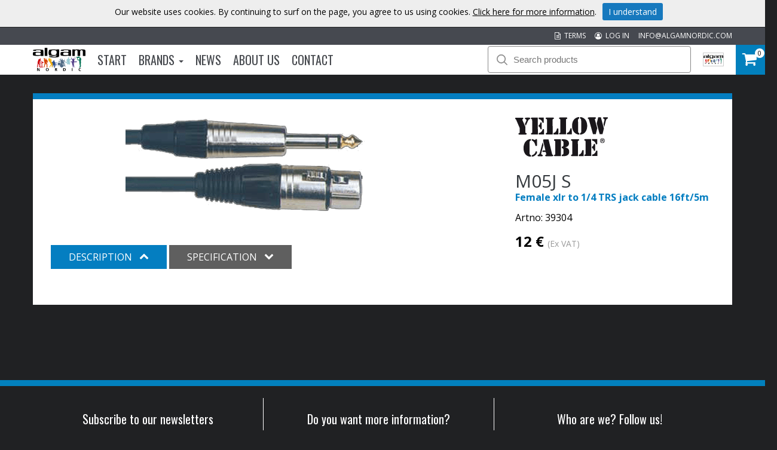

--- FILE ---
content_type: text/html; charset=utf-8
request_url: https://www.algamnordic.com/product/e/1040/female-xlr-to-14-trs-jack-cable-16ft5m/
body_size: 36688
content:



<!DOCTYPE html>

<html lang="en">
<head><title>
	Female xlr to 1/4 TRS jack cable 16ft/5m | Algam Nordic
</title><meta name="content-language" content="en" /><meta name="author" content="Webbpartner AB" /><meta name="generator" content="WebbEdit 3.1" /><meta name="robots" content="index,follow,noodp,noydir" /><meta name="viewport" content="width=device-width, initial-scale=1.0" />
    <script src="/Script/jquery.min.js"></script>
    <script src="/Script/jquery.matchHeight.js"></script>
    <script src="/script/webbedit.misc.js" type="text/javascript"></script>
    <link href="/Css/font-awesome.min.css" rel="stylesheet" />
    <script src="/Script/search.js"></script>
    
    <meta property="og:title" content="Female xlr to 1/4 TRS jack cable 16ft/5m | Algam Nordic" /><meta property="og:description" content="Female xlr to 1/4 TRS jack cable 16ft/5m" /><meta property="og:link" content="/product/e/1040/female-xlr-to-14-trs-jack-cable-16ft5m/" /><meta property="og:image" content="https://www.algamnordic.com/Upload/store/pictures/0_/upload/algamproducts/YELLOW-CABLE/Photos/ECO-M05J-S-B.png." />
    <link href="/template/css/ProductDetails.css?v=4" rel="stylesheet" type="text/css" />
    <link href="/Script/slick/slick.css" rel="stylesheet" />
    <link href="/Script/slick/slick-theme.css" rel="stylesheet" />
    <script src="/Script/slick/slick.js"></script>
    <script>
        function setupProductImages() {
            var placeholder = $(".large-image-ph"),
                images = $(".product-images .product-image");
            function LoadInPlaceholder(picUrl) {
                placeholder.css("background-image", "url(" + picUrl + ")");
            }
            images.click(function () {
                var pic = $(this);
                LoadInPlaceholder(pic.attr("src"));
            });
            if (images.length > 0) {
                var pic = images[0];
                LoadInPlaceholder(pic.src);
            } else {
                LoadInPlaceholder("/gfx/no-image.jpg");
            }
        }

        $(function () {

            $(document).on("click", ".large-image-ph", function (e) {
                var element = e.target;
                var placeholderStyles = window.getComputedStyle(element, null);
                var imageUrl = placeholderStyles.backgroundImage.replace("url(", "").replace(")", "").replace(/"/g, "");
                BigPicture({
                    el: e.target,
                    imgSrc: imageUrl
                });
            });

            setupProductImages();
        });
    </script>

    <script src="/Script/mmenu/jquery.mmenu.min.js"></script>
    <link href="/Script/mmenu/jquery.mmenu.css" rel="stylesheet" />
    <script type="text/javascript">
        $(document).ready(function () {
            $("#my-menu").mmenu({
                // options
                slidingSubmenus: false

            }, {
                // configuration
                offCanvas: {
                    pageNodetype: "form"
                }
            });
        });
    </script>
    <link rel="stylesheet" href="https://use.typekit.net/odr8qbp.css" /><link rel="preconnect" href="https://fonts.googleapis.com" /><link rel="preconnect" href="https://fonts.gstatic.com" crossorigin="" /><link href="https://fonts.googleapis.com/css2?family=Open+Sans:ital,wght@0,300;0,400;0,700;1,400&amp;display=swap" rel="stylesheet" /><link href="https://fonts.googleapis.com/css2?family=Oswald:wght@300;400;700&amp;display=swap" rel="stylesheet" /><link rel="stylesheet" type="text/css" href="/Css/base.css" />
<link rel="stylesheet" type="text/css" href="/Menu/Css/ShoppingCartLight.css" />
<link rel="shortcut icon" type="image/png" href="/upload/favicon/45847322.ico.ico" /><style></style><style></style>
<!-- Google tag (gtag.js) -->
<script async src="https://www.googletagmanager.com/gtag/js?id=G-81W48H7YBF"></script>
<script>
  window.dataLayer = window.dataLayer || [];
  function gtag(){dataLayer.push(arguments);}
  gtag('js', new Date());

  gtag('config', 'G-81W48H7YBF');
</script>
<meta name="description" content="Female xlr to 1/4 TRS jack cable 16ft/5m" /></head>
<body>
    <form name="aspnetForm" method="post" action="/product/e/1040/female-xlr-to-14-trs-jack-cable-16ft5m/" id="aspnetForm">
<div>
<input type="hidden" name="__EVENTTARGET" id="__EVENTTARGET" value="" />
<input type="hidden" name="__EVENTARGUMENT" id="__EVENTARGUMENT" value="" />
<input type="hidden" name="__VIEWSTATE" id="__VIEWSTATE" value="su3Hh4jc/13Eij6+iqklsALzFlVLvEcUL8u6iK28QHHcVCDlPI72px/AaDxiGdxY2B5b+r7enBFBXztE2wDd6iGW3NazaizH25snIshAeNNBm7dM2+mmuSfescymmb8fpQkJA/OY/6encToqE3MJeokwJzaHxJg/rkbzMLcxI2locsNC0grtA1aKXcsb19zJi69zxtY1KV6/yxMh58Sg3SBTRz8gNAl3/qxA69Z4JIqvwz4rz49LXMUNOlqR/o7MTLeRVOaKat990JXrIQNatB5aW13vQ5pwTCYs2N25Tag5lNpjwTdM5njB+be3PPx2Xp2OrD1ZjWbx/ivxoQ30LxcW7HszKxAfMqdZMN5SmL/HxqQcyB505pJSHytYB1rmY8GqxFjXdHtYuiUsLaV9XiKN6LS4+xuUnwyifPuH5KGI2WormwVPb3BxuhBN4rv8IWbXXVHC8PrCjJ7Rmc4SaXiv/6/8RcYTtSFP83Yn9g5T7n1L3VrB6QeNHYvCPRFltW607zq5bLFXeE+A9Q456/UwCIXeH4Rc+kIk2Waa1NCI6F4MplagG2PVCkt/EM6lLyaDR+jPr9MPnE728XA6joUZrZVKEFUXbVRmI7oo9OZDq38/8S2jTr51MKXARxKWiHxf3wjUqM8A8tgJHxe1+TymIdHdBe+lMExkWYxuXKp+ALWNUym0ihnUss1+fJiNayit3Ti3+cbW7hGZpVUn/o3kICJkAy51S4me12VUMzCc9hiCCsrIW/UuSrNYSmCLfzlLkNuPsAUNmyPCmx6M6KBM+pwim22CpLOiy0apNO7Jl2J0N17lSVADm3zU7u5ONQs7poMRsHYajpigBV2IF0/Uv9Tl9rCNjS4Sdp72MW2LtdWLNTKRprmPZ+eZojkHE/GFYOPW+ENOzDH0EsTmKN5DWgCMGBECqdgi1ZAHPxhU9983zvq4T7A0F7m7tDnE5LtjXwKK9773MAonmM0F2O7M5rxh+ZWqPpJ713MD6tNC0wEzSOZ3VSkSFWJ7f6rESFw5svOAds/GwDh532EmoAGd6IQheEYE/5/sMf9VN5p4gKv1NdnX8m5PyMsx7LZR2qAisluBaJsFSMo6gBU7JkJGLVFdbPXUZmGoaJDnR/1gc3gF0KZ2Zj2y2dJpKfs7+xnkEo4RuTozAFWDcaVX4KMNk0B0BuE7kAFtEroZq/Q=" />
</div>

<script type="text/javascript">
//<![CDATA[
var theForm = document.forms['aspnetForm'];
if (!theForm) {
    theForm = document.aspnetForm;
}
function __doPostBack(eventTarget, eventArgument) {
    if (!theForm.onsubmit || (theForm.onsubmit() != false)) {
        theForm.__EVENTTARGET.value = eventTarget;
        theForm.__EVENTARGUMENT.value = eventArgument;
        theForm.submit();
    }
}
//]]>
</script>


<script src="/WebResource.axd?d=pynGkmcFUV13He1Qd6_TZBqBvUkSlPMumYEWXay-signfAZF0xk_812j3OdiYoSAVqg9Z0SavqbliMQAJb-C8w2&amp;t=638942282805310136" type="text/javascript"></script>


<script src="/ScriptResource.axd?d=D9drwtSJ4hBA6O8UhT6CQhq3aGnK5bZRFOKXXcneDHsQX0yPWzYnkROgAYnLQVfgc8E0-WveihGwydmlaAG1b2aUMsHoK5FcuCPLgrfUv5mKWF1Zzq_D3Phs9J7JN_514yKDuhOfJ_DFJFw7IsPSmTZZV1NlnaFiI0FzoxoNx_Y1&amp;t=32e5dfca" type="text/javascript"></script>
<script type="text/javascript">
//<![CDATA[
if (typeof(Sys) === 'undefined') throw new Error('ASP.NET Ajax client-side framework failed to load.');
//]]>
</script>

<script src="/ScriptResource.axd?d=JnUc-DEDOM5KzzVKtsL1tcy92b_3z_bygPt4p3YVw9fIn2cqM-n5CVmhzaARAC1zLfPRD-C4zCVaL4CBrEqzxAYUsA0QgecqviUI3ia4HwbafK4eZYVHBDzbM5So8-ktq94Svzj5DctnEai3UvYZFKW9y0WdGrgjtFrC2sE59QiK4sFLhaqORLLDKOC2GiCW0&amp;t=32e5dfca" type="text/javascript"></script>
        <script type="text/javascript">
//<![CDATA[
Sys.WebForms.PageRequestManager._initialize('ctl00$ctl14', 'aspnetForm', ['tctl00$ShoppingCartHeader$updPnlShoppingcart','','tctl00$ContentPlaceHolder1$ctl00',''], [], [], 90, 'ctl00');
//]]>
</script>

        <div id="wrapper">
            
	        <div class="header">
                <div class="headerTop">
                    <div class="inner">
                        <a class="mail" href="MAILTO:info@algamnordic.com">INFO@ALGAMNORDIC.COM</a>
                        
                        <a class="mail" href="/log-in/"><i class="fa fa-user-circle-o" aria-hidden="true"></i>&nbsp; LOG IN</a>
                        
                        <a class="mail" href="/terms/"><i class="fa fa-file-text-o" aria-hidden="true"></i>&nbsp; TERMS</a>
                    </div>
                </div>
                <div class="headerBottom">
                    <div class="inner">
                        <div class="leftHeader">
                        <a href="/" id="logo">
                            <img id="ctl00_HeaderLogo" src="/Upload/logo/772228737.png" alt="logotyp" style="border-width:0px;" />
                        </a>
                        
<div class="topmenu">
    <div class="inner">
        <ul>
            
            <li class="">
                <a class="" href="/" >
                    Start
                
                </a>
                
            </li>
            
            <li class="">
                <a class="dropdown" href="/brands/" >
                    Brands
                
                    <span class="caret"></span>
                
                </a>
                
                    <div class="dropdown_mainmenu" style="width:1000px">
                    
		                <div class="column">
                            <ul>
                        
                                <li>
                                    <a href="/brands/e/aguilar/" >
                                        AGUILAR
                                    </a>
                                </li>
                        
                                <li>
                                    <a href="/brands/e/algam-audio/" >
                                        Algam Audio
                                    </a>
                                </li>
                        
                                <li>
                                    <a href="/brands/e/algam-cases/" >
                                        ALGAM CASES
                                    </a>
                                </li>
                        
                                <li>
                                    <a href="/brands/e/algam-lighting/" >
                                        ALGAM LIGHTING
                                    </a>
                                </li>
                        
                                <li>
                                    <a href="/brands/e/art-pro-audio/" >
                                        ART Pro Audio
                                    </a>
                                </li>
                        
                                <li>
                                    <a href="/brands/e/ashdown/" >
                                        ASHDOWN
                                    </a>
                                </li>
                        
                                <li>
                                    <a href="/brands/e/aston-microphones/" >
                                        ASTON MICROPHONES
                                    </a>
                                </li>
                        
                                <li>
                                    <a href="/brands/e/audinate-dante/" >
                                        AUDINATE DANTE
                                    </a>
                                </li>
                        
                                <li>
                                    <a href="/brands/e/code-drum-heads/" >
                                        CODE DRUM HEADS
                                    </a>
                                </li>
                        
                                <li>
                                    <a href="/brands/e/ebs/" >
                                        EBS
                                    </a>
                                </li>
                        
                                <li>
                                    <a href="/brands/e/eko-guitars/" >
                                        EKO GUITARS
                                    </a>
                                </li>
                        
                                <li>
                                    <a href="/brands/e/elixir-strings/" >
                                        ELIXIR STRINGS
                                    </a>
                                </li>
                        
		                    </ul>
                        </div>
                        
		                <div class="column">
                            <ul>
                        
                                <li>
                                    <a href="/brands/e/epiphone/" >
                                        EPIPHONE
                                    </a>
                                </li>
                        
                                <li>
                                    <a href="/brands/e/epiphone-accessoires/" >
                                        EPIPHONE ACCESSOIRES
                                    </a>
                                </li>
                        
                                <li>
                                    <a href="/brands/e/fishman/" >
                                        FISHMAN
                                    </a>
                                </li>
                        
                                <li>
                                    <a href="/brands/e/focusrite/" >
                                        FOCUSRITE
                                    </a>
                                </li>
                        
                                <li>
                                    <a href="/brands/e/g7th/" >
                                        G7TH
                                    </a>
                                </li>
                        
                                <li>
                                    <a href="/brands/e/getm-getm/" >
                                        GET'M GET'M
                                    </a>
                                </li>
                        
                                <li>
                                    <a href="/brands/e/ghs/" >
                                        GHS
                                    </a>
                                </li>
                        
                                <li>
                                    <a href="/brands/e/gibson-accessories/" >
                                        GIBSON ACCESSORIES
                                    </a>
                                </li>
                        
                                <li>
                                    <a href="/brands/e/gibson-acoustic/" >
                                        GIBSON ACOUSTIC
                                    </a>
                                </li>
                        
                                <li>
                                    <a href="/brands/e/gibson-amplifiers/" >
                                        GIBSON AMPLIFIERS
                                    </a>
                                </li>
                        
                                <li>
                                    <a href="/brands/e/gibson-custom/" >
                                        GIBSON CUSTOM
                                    </a>
                                </li>
                        
                                <li>
                                    <a href="/brands/e/gibson-electric/" >
                                        GIBSON ELECTRIC
                                    </a>
                                </li>
                        
		                    </ul>
                        </div>
                        
		                <div class="column">
                            <ul>
                        
                                <li>
                                    <a href="/brands/e/herald/" >
                                        HERALD
                                    </a>
                                </li>
                        
                                <li>
                                    <a href="/brands/e/hiwatt/" >
                                        HIWATT
                                    </a>
                                </li>
                        
                                <li>
                                    <a href="/brands/e/hk-audio/" >
                                        HK AUDIO
                                    </a>
                                </li>
                        
                                <li>
                                    <a href="/brands/e/hughes-kettner/" >
                                        HUGHES & KETTNER
                                    </a>
                                </li>
                        
                                <li>
                                    <a href="/brands/e/kernom/" >
                                        KERNOM
                                    </a>
                                </li>
                        
                                <li>
                                    <a href="/brands/e/kramer/" >
                                        KRAMER
                                    </a>
                                </li>
                        
                                <li>
                                    <a href="/brands/e/krk-systems/" >
                                        KRK Systems
                                    </a>
                                </li>
                        
                                <li>
                                    <a href="/brands/e/lg/" >
                                        Lâg
                                    </a>
                                </li>
                        
                                <li>
                                    <a href="/brands/e/maestro/" >
                                        MAESTRO
                                    </a>
                                </li>
                        
                                <li>
                                    <a href="/brands/e/manhasset/" >
                                        MANHASSET
                                    </a>
                                </li>
                        
                                <li>
                                    <a href="/brands/e/mat-sound/" >
                                        MAT-SOUND
                                    </a>
                                </li>
                        
                                <li>
                                    <a href="/brands/e/mesa-boogie/" >
                                        MESA BOOGIE
                                    </a>
                                </li>
                        
		                    </ul>
                        </div>
                        
		                <div class="column">
                            <ul>
                        
                                <li>
                                    <a href="/brands/e/mono/" >
                                        MONO
                                    </a>
                                </li>
                        
                                <li>
                                    <a href="/brands/e/mwm/" >
                                        MWM
                                    </a>
                                </li>
                        
                                <li>
                                    <a href="/brands/e/nord/" >
                                        NORD
                                    </a>
                                </li>
                        
                                <li>
                                    <a href="/brands/e/novation/" >
                                        NOVATION
                                    </a>
                                </li>
                        
                                <li>
                                    <a href="/brands/e/nux/" >
                                        NUX
                                    </a>
                                </li>
                        
                                <li>
                                    <a href="/brands/e/reason-studios/" >
                                        REASON STUDIOS
                                    </a>
                                </li>
                        
                                <li>
                                    <a href="/brands/e/rickenbacker/" >
                                        RICKENBACKER
                                    </a>
                                </li>
                        
                                <li>
                                    <a href="/brands/e/rtx/" >
                                        RTX
                                    </a>
                                </li>
                        
                                <li>
                                    <a href="/brands/e/singular-sound/" >
                                        SINGULAR SOUND
                                    </a>
                                </li>
                        
                                <li>
                                    <a href="/brands/e/sml-paris/" >
                                        SML PARIS
                                    </a>
                                </li>
                        
                                <li>
                                    <a href="/brands/e/steinberger/" >
                                        STEINBERGER
                                    </a>
                                </li>
                        
                                <li>
                                    <a href="/brands/e/tanga/" >
                                        TANGA
                                    </a>
                                </li>
                        
		                    </ul>
                        </div>
                        
		                <div class="column">
                            <ul>
                        
                                <li>
                                    <a href="/brands/e/tobago/" >
                                        TOBAGO
                                    </a>
                                </li>
                        
                                <li>
                                    <a href="/brands/e/tobias/" >
                                        TOBIAS
                                    </a>
                                </li>
                        
                                <li>
                                    <a href="/brands/e/vendome/" >
                                        VENDOME
                                    </a>
                                </li>
                        
                                <li>
                                    <a href="/brands/e/yellow-cable/" >
                                        YELLOW CABLE
                                    </a>
                                </li>
                        
                                <li>
                                    <a href="/brands/e/yellow-parts/" >
                                        YELLOW PARTS
                                    </a>
                                </li>
                        
		                    </ul>
                        </div>
                        
                    </div>
                   
            </li>
            
            <li class="">
                <a class="" href="/news/" >
                    News
                
                </a>
                
            </li>
            
            <li class="">
                <a class="" href="/about-us/" >
                    About us
                
                </a>
                
            </li>
            
            <li class="">
                <a class="" href="/contact/" >
                    Contact
                
                </a>
                
            </li>
            
        </ul>
    </div>
</div>
                        </div>
                        <div class="rightHeader">
                        <div id="ctl00_pnlSearch" class="searchDiv" onkeypress="javascript:return WebForm_FireDefaultButton(event, &#39;ctl00_searchBtn&#39;)">
	
                            <img src="/gfx/searchIcon.svg" alt="Sök" width="18" height="18" />
                            <input name="ctl00$searchTb" type="text" id="ctl00_searchTb" class="mainSearchTb" Placeholder="Search products" />
                            <input type="submit" name="ctl00$searchBtn" value="Sök" id="ctl00_searchBtn" style="display: none;" />
                            <img src="/gfx/search-load.gif" alt="Laddar..." class="searchload" height="27" />
                            <div id="searchResults"></div>
                        
</div>
                        <a id="responsive-menu-btn" href="#my-menu">
                            <i class="fa fa-bars" aria-hidden="true"></i></a>
                        <div class="right">
                            <div class="flags">
                                <div class="currentFlag">
                                    <img id="ctl00_currentFlagImg" src="/gfx/flags/algam.png" style="border-width:0px;" />
                                </div>
                                <div class="selectflags">
                                    <a href="https://www.algamnordic.se/">
                                        <img src="/gfx/flags/Sv.png" alt="Swedish" /></a>
                                    <a href="https://www.algamnordic.dk/">
                                        <img src="/gfx/flags/DK.png" alt="Danish" /></a>
                                    <a href="https://www.algamnordic.no/">
                                        <img src="/gfx/flags/NO.png" alt="Norwegian" /></a>
                                    <a href="https://www.algamnordic.fi/">
                                        <img src="/gfx/flags/FI.png" alt="Finnish" /></a>
                                    <a href="https://www.algamnordic.com/">
                                        <img src="/gfx/flags/algam.png" alt="Algam" /></a>
                                </div>
                            </div>
                        </div>
                        <div id="ctl00_ShoppingCartHeader_updPnlShoppingcart">
	
        <div id="shopping-cart" class="">
            <a href="/en/e/checkout/" class="avieworder"></a>
            <span class="veiw-cart-toggle">
            <span class="itemCount">0</span>
            <i class="fa fa-shopping-cart" aria-hidden="true"></i></span>
            <div class="cart-details-container">
                <span class="cart-title">CART</span>
                <div class="close-cart-details">
                    <img src="/gfx/webbedit/x-icon.png" />
                </div>
                <div class="products">
                    
                </div>
                <div class="total-price">
                    <span class="label">SUM</span>
                    <span class="total">0,00 €</span>
                </div>
                <div>
                    <a href="/en/e/checkout/" class="button go-to-checkout">GO TO CART</a>
                </div>
            </div>
        </div>
    
</div>
<script type="text/javascript">

    function WE_UpdateShoppingcart()
    {
        var updatePanel = 'ctl00_ShoppingCartHeader_updPnlShoppingcart';
        if (updatePanel != null) 
        {
            __doPostBack(updatePanel, '');
        }
        setTimeout(function () {
            $("#shopping-cart").addClass("expanded");
        }, 400);
    }
</script>
                        </div>
                    </div>
                </div>
  	        </div>
            <div id="ctl00_content" class="productdetails content clearfix">
                <div id="ctl00_divContentInner" class="inner">
                    
                    <div id="ctl00_divContentRight" class="contentright nopadding">
                                                
                        <!--/ ****************** START ****************** /-->
                        

    <div id="ctl00_ContentPlaceHolder1_pnlProductDetails" class="productContainer">
	
        <div class="images">
            <div class="product-images">
                
                        <div id="image_container" class="bigImageFull slider slider-for">
                    
                        <div>
                            <img src="/upload/algamproducts/YELLOW-CABLE/Photos/ECO-M05J-S-B.png" alt="Female xlr to 1/4 TRS jack cable 16ft/5m" title="" />
                        </div>
                    
                        </div>
                    

                
            </div>
        </div>
            <div class="productText">
                <div class="product-general-info-inner">
                    <div id="ctl00_ContentPlaceHolder1_ctl00">
		
                            <div class="brandLogo">
                                <img id="ctl00_ContentPlaceHolder1_imgBrand" src="/upload/algamproducts/YELLOW-CABLE/Logos/yellow-cable.png" style="border-width:0px;" />
                            </div>
                            <div class="nameDiv">
                                
                                <h1 class="product-title">
                                    M05J S
                                </h1>
                            </div>
                            <p class="description">
                                <span id="ctl00_ContentPlaceHolder1_lblTitle">Female xlr to 1/4 TRS jack cable 16ft/5m</span>
                            </p>
                            <p class="artno">Artno:
                                <span id="ctl00_ContentPlaceHolder1_lblSku">39304</span></p>

                            <div id="ctl00_ContentPlaceHolder1_pnlPrice" class="price">
			
                                    <span id="ctl00_ContentPlaceHolder1_lblNonCustomerCampaignPrice" class="price-label campaign"></span>
                                    <span id="ctl00_ContentPlaceHolder1_lblNondiscountedPrice" class="price-label original-price">12 €</span>          
                                    <span id="ctl00_ContentPlaceHolder1_lblVatNonDiscounted" class="exvat">(Ex VAT)</span>
                                    
                                
                                  
                                    
                            
		</div>
                            

                            
                            
                            
                            

                            


                        
	</div>
                </div>
            </div>
            <div class="productInfo">
                <div id="tabs">
                    <p class="on" id="presentationTab">
                        Description
                        <span class="down"><i class="fa fa-chevron-down" aria-hidden="true"></i></span>
                        <span class="up"><i class="fa fa-chevron-up" aria-hidden="true"></i></span>
                    </p>
                    <p id="specificationTab">
                        Specification
                        <span class="down"><i class="fa fa-chevron-down" aria-hidden="true"></i></span>
                        <span class="up"><i class="fa fa-chevron-up" aria-hidden="true"></i></span>
                    </p>
                </div>
                <div id="presentation">

                    <p></p>

                </div>
                <div id="specification">
                    <p>- Category : Audio Cable</p><p>- Color : Black</p><p>- Connectors : XLR female, Balanced male jack</p><p>- Sheath material : PVC</p><p>- Shield type : bare copper spiral</p>
                </div>
            </div>
        
    
</div>
    
    


                        <!--/ ******************* END ******************* /-->
                    </div>
                    <div style="clear:both;"></div>
                </div>
            </div>
            
            <div style="clear:both;"></div>
            <div id="footer">
                <div class="inner">
                    <div class="footerDiv">
                        <h3>Subscribe to our newsletters</h3>
                        <iframe src="/Template/Output/Newsletter.aspx?lang=en" id="newsletterIframe"></iframe>
                    </div>
                    <div class="footerDiv">
                        <h3 style="text-align: center;">Do you want more information?</h3>
<p style="text-align: center;">Contact us:<br /><a href="MAILTO:INFO@ALGAMNORDIC.COM">INFO@ALGAMNORDIC.COM</a></p>
<p style="text-align: center;"><strong>Algam Nordic</strong></p>
<p style="text-align: center;"><span>c/o KS Sound AB</span><br /><span>Missionsv&auml;gen 14</span><br /><span>16733 Bromma</span><br /><span>Sweden</span></p>
                    </div>
                    <div class="footerDiv">
                        <h3>Who are we? Follow us!</h3>
                        <div class="socialMediaLinks">
                            <a target="_blank" href="https://www.facebook.com/algamnordic/">
                                <img src="/gfx/facebook_logo.png" alt="Facebook" /></a>
                            <a target="_blank" href="https://www.instagram.com/algam_nordic/">
                                <img src="/gfx/instagram-icon-web.png" alt="Facebook" /></a>
                            <a target="_blank" href="https://www.linkedin.com/company/algamnordic/">
                                <img src="/gfx/Linkedin-circle-SM-button.png" alt="LinkedIn" /></a>
                        </div>
                    </div>
                </div>
            </div>
            

<style type="text/css">
    .cookiesInfo {position:absolute; top:0; left:0; right:0; margin:auto; text-align:center; min-width:1300px; z-index:9999; display:none;}
    .cookiesContent {width:100%; background-color:#eeeeee; margin:0 auto; position:relative; padding:5px 0 10px 0; font-size:14px;}
    .cookiesContent p   {display:inline-block; margin:0; padding:0;}
    .cookiesContent p a  {text-decoration:underline; color:#000000;}
    .cookiesContent .btnCookiesAccept {background-color:#1779be; padding:5px 10px;-webkit-border-radius: 3px; -moz-border-radius: 3px; border-radius: 3px; color:#ffffff; text-decoration:none; margin:0 0 0 10px; line-height:30px; white-space:nowrap; cursor:pointer;}

    @media screen and (max-width: 860px) {
        .cookiesInfo                        {min-width:0;}        
    }
</style>

<div class="cookiesInfo">
    <div class="cookiesContent clearfix">
        
        
        <p>Our website uses cookies. By continuing to surf on the page, you agree to us using cookies. <a href="/en/cookies/">Click here for more information</a>.</p><span id="btnAccept" class="btnCookiesAccept">I understand</span>
        
        
    </div>
</div>  

<script type="text/javascript">
    var cookieName = location.hostname + "_AcceptCookies";
    $(document).ready(function ()
    {
        if (localStorage.getItem(cookieName) == null)
        {
            $(".cookiesInfo").css("display", "block");
            $("#wrapper").css("padding-top", $(".cookiesInfo").height());
        }

        $("#btnAccept").click(function ()
        {
            $(".cookiesInfo").css("display", "none");
            $("#wrapper").css("padding-top", "0px");
            localStorage.setItem(cookieName, "accept");
            if ($(window).width() < 860)
            {
                $("#wrapper").css("padding-top", "0px");
            }
        });
    });
</script>

            
<div id="my-menu">
    <ul><li><a href="/"" target="">Start</a></li><li><a href="#mm-1" data-target="#mm-1"" target="">Brands</a><ul><li><a href="/brands/e/aguilar"" target="">AGUILAR</a><ul><li><a href="/brands/e/aguilar/accessories"" target="">ACCESSORIES</a><ul><li><a href="/brands/e/aguilar/accessories/bags"" target="">Bags</a></li><li><a href="/brands/e/aguilar/accessories/cables"" target="">Cables</a></li><li><a href="/brands/e/aguilar/accessories/head-case"" target="">Head Case</a></li><li><a href="/brands/e/aguilar/accessories/power-supply"" target="">Power Supply</a></li><li><a href="/brands/e/aguilar/accessories/protection-covers"" target="">Protection covers</a></li></ul></li><li><a href="/brands/e/aguilar/bass-amp"" target="">BASS AMP</a><ul><li><a href="/brands/e/aguilar/bass-amp/ag"" target="">AG</a></li><li><a href="/brands/e/aguilar/bass-amp/tone-hammer"" target="">Tone Hammer</a></li></ul></li><li><a href="/brands/e/aguilar/bass-cabinets"" target="">BASS CABINETS</a><ul><li><a href="/brands/e/aguilar/bass-cabinets/db"" target="">DB</a><ul><li><a href="/brands/e/aguilar/bass-cabinets/db/classic-black"" target="">Classic Black</a></li></ul></li><li><a href="/brands/e/aguilar/bass-cabinets/sl"" target="">SL</a><ul><li><a href="/brands/e/aguilar/bass-cabinets/sl/chocolate-brown"" target="">Chocolate Brown</a></li><li><a href="/brands/e/aguilar/bass-cabinets/sl/delta-blue"" target="">Delta Blue</a></li><li><a href="/brands/e/aguilar/bass-cabinets/sl/fawn"" target="">Fawn</a></li><li><a href="/brands/e/aguilar/bass-cabinets/sl/standard"" target="">Standard</a></li></ul></li></ul></li><li><a href="/brands/e/aguilar/bass-pickups"" target="">BASS PICKUPS</a><ul><li><a href="/brands/e/aguilar/bass-pickups/jazz-bass"" target="">Jazz Bass</a><ul><li><a href="/brands/e/aguilar/bass-pickups/jazz-bass/60s-era"" target="">60's Era</a></li><li><a href="/brands/e/aguilar/bass-pickups/jazz-bass/70s-era"" target="">70's Era</a></li><li><a href="/brands/e/aguilar/bass-pickups/jazz-bass/hot"" target="">Hot</a></li><li><a href="/brands/e/aguilar/bass-pickups/jazz-bass/hum-canceling"" target="">Hum-Canceling</a></li></ul></li><li><a href="/brands/e/aguilar/bass-pickups/music-man"" target="">Music Man</a></li><li><a href="/brands/e/aguilar/bass-pickups/p-bass"" target="">P Bass</a><ul><li><a href="/brands/e/aguilar/bass-pickups/p-bass/50-era"" target="">50' Era</a></li><li><a href="/brands/e/aguilar/bass-pickups/p-bass/60-era"" target="">60' Era</a></li><li><a href="/brands/e/aguilar/bass-pickups/p-bass/hot"" target="">Hot</a></li><li><a href="/brands/e/aguilar/bass-pickups/p-bass/hum-canceling-precision-jazz-series"" target="">Hum-canceling Precision Jazz Series</a></li></ul></li><li><a href="/brands/e/aguilar/bass-pickups/pj"" target="">PJ</a><ul><li><a href="/brands/e/aguilar/bass-pickups/pj/hum-cancelling"" target="">Hum-cancelling</a></li></ul></li><li><a href="/brands/e/aguilar/bass-pickups/soapbar"" target="">Soapbar</a><ul><li><a href="/brands/e/aguilar/bass-pickups/soapbar/dcb"" target="">DCB</a></li><li><a href="/brands/e/aguilar/bass-pickups/soapbar/super-doubles"" target="">Super Doubles</a></li></ul></li></ul></li><li><a href="/brands/e/aguilar/bass-preamps"" target="">BASS PREAMPS</a><ul><li><a href="/brands/e/aguilar/bass-preamps/obp"" target="">OBP</a></li></ul></li><li><a href="/brands/e/aguilar/effect-pedals"" target="">EFFECT PEDALS</a><ul><li><a href="/brands/e/aguilar/effect-pedals/analog"" target="">Analog</a><ul><li><a href="/brands/e/aguilar/effect-pedals/analog/micro-pedals"" target="">Micro Pedals</a></li><li><a href="/brands/e/aguilar/effect-pedals/analog/standard"" target="">Standard</a></li></ul></li></ul></li></ul></li><li><a href="/brands/e/algam-audio"" target="">Algam Audio</a><ul><li><a href="/brands/e/algam-audio/19-racks"" target="">19" RACKS</a><ul><li><a href="/brands/e/algam-audio/19-racks/rack-drawers"" target="">Rack drawers</a></li><li><a href="/brands/e/algam-audio/19-racks/rack-panels"" target="">Rack panels</a></li><li><a href="/brands/e/algam-audio/19-racks/rack-shelf"" target="">Rack shelf</a></li><li><a href="/brands/e/algam-audio/19-racks/racks-cabinets"" target="">Racks cabinets</a></li><li><a href="/brands/e/algam-audio/19-racks/ventilation-panel"" target="">Ventilation panel</a></li></ul></li><li><a href="/brands/e/algam-audio/amplifiers"" target="">AMPLIFIERS</a><ul><li><a href="/brands/e/algam-audio/amplifiers/headphone-amplifiers"" target="">Headphone amplifiers</a></li></ul></li><li><a href="/brands/e/algam-audio/mixers"" target="">MIXERS</a><ul><li><a href="/brands/e/algam-audio/mixers/audio"" target="">Audio</a></li><li><a href="/brands/e/algam-audio/mixers/preamp-mixers"" target="">Preamp mixers</a></li><li><a href="/brands/e/algam-audio/mixers/zone-mixers"" target="">Zone mixers</a></li></ul></li><li><a href="/brands/e/algam-audio/multimedia-hardware"" target="">MULTIMEDIA HARDWARE</a><ul><li><a href="/brands/e/algam-audio/multimedia-hardware/laptop-stand"" target="">Laptop stand</a></li></ul></li><li><a href="/brands/e/algam-audio/players"" target="">PLAYERS</a><ul><li><a href="/brands/e/algam-audio/players/audio"" target="">Audio</a></li></ul></li><li><a href="/brands/e/algam-audio/sound-reinforcement"" target="">SOUND REINFORCEMENT</a></li><li><a href="/brands/e/algam-audio/utilities"" target="">UTILITIES</a><ul><li><a href="/brands/e/algam-audio/utilities/hand-carts"" target="">Hand carts</a></li></ul></li></ul></li><li><a href="/brands/e/algam-cases"" target="">ALGAM CASES</a><ul><li><a href="/brands/e/algam-cases/flight-cases"" target="">FLIGHT CASES</a><ul><li><a href="/brands/e/algam-cases/flight-cases/audio"" target="">Audio</a><ul><li><a href="/brands/e/algam-cases/flight-cases/audio/for-accessories"" target="">For accessories</a></li><li><a href="/brands/e/algam-cases/flight-cases/audio/for-microphones"" target="">For Microphones</a></li></ul></li><li><a href="/brands/e/algam-cases/flight-cases/dj"" target="">DJ</a><ul><li><a href="/brands/e/algam-cases/flight-cases/dj/for-controllers"" target="">For Controllers</a></li></ul></li><li><a href="/brands/e/algam-cases/flight-cases/music"" target="">Music</a><ul><li><a href="/brands/e/algam-cases/flight-cases/music/for-multi-fx"" target="">For Multi FX</a></li><li><a href="/brands/e/algam-cases/flight-cases/music/for-workstation"" target="">For Workstation</a></li></ul></li></ul></li></ul></li><li><a href="/brands/e/algam-lighting"" target="">ALGAM LIGHTING</a><ul><li><a href="/brands/e/algam-lighting/accessories"" target="">ACCESSORIES</a><ul><li><a href="/brands/e/algam-lighting/accessories/bags"" target="">Bags</a></li><li><a href="/brands/e/algam-lighting/accessories/bags-cases"" target="">Bags & Cases</a><ul><li><a href="/brands/e/algam-lighting/accessories/bags-cases/flight-cases"" target="">Flight cases</a></li></ul></li><li><a href="/brands/e/algam-lighting/accessories/cables"" target="">Cables</a><ul><li><a href="/brands/e/algam-lighting/accessories/cables/iec"" target="">IEC</a></li><li><a href="/brands/e/algam-lighting/accessories/cables/ip44"" target="">IP44</a></li><li><a href="/brands/e/algam-lighting/accessories/cables/powercon"" target="">PowerCon</a></li><li><a href="/brands/e/algam-lighting/accessories/cables/powercon-true1"" target="">PowerCon TRUE1</a></li><li><a href="/brands/e/algam-lighting/accessories/cables/standard"" target="">Standard</a></li></ul></li><li><a href="/brands/e/algam-lighting/accessories/dmx-cables"" target="">DMX cables</a><ul><li><a href="/brands/e/algam-lighting/accessories/dmx-cables/3-pin"" target="">3-pin</a></li><li><a href="/brands/e/algam-lighting/accessories/dmx-cables/5-pin"" target="">5-pin</a></li><li><a href="/brands/e/algam-lighting/accessories/dmx-cables/adapters"" target="">Adapters</a></li></ul></li><li><a href="/brands/e/algam-lighting/accessories/light-stand"" target="">Light stand</a><ul><li><a href="/brands/e/algam-lighting/accessories/light-stand/t-style"" target="">T style</a></li></ul></li><li><a href="/brands/e/algam-lighting/accessories/multi-power"" target="">Multi Power</a><ul><li><a href="/brands/e/algam-lighting/accessories/multi-power/standards"" target="">Standards</a></li><li><a href="/brands/e/algam-lighting/accessories/multi-power/with-switch"" target="">With switch</a></li></ul></li><li><a href="/brands/e/algam-lighting/accessories/power-cables"" target="">Power cables</a><ul><li><a href="/brands/e/algam-lighting/accessories/power-cables/iec"" target="">IEC</a></li><li><a href="/brands/e/algam-lighting/accessories/power-cables/powercon"" target="">PowerCon</a></li><li><a href="/brands/e/algam-lighting/accessories/power-cables/powercon-true1"" target="">PowerCon TRUE1</a></li></ul></li><li><a href="/brands/e/algam-lighting/accessories/supports"" target="">Supports</a><ul><li><a href="/brands/e/algam-lighting/accessories/supports/hooks"" target="">Hooks</a></li><li><a href="/brands/e/algam-lighting/accessories/supports/others"" target="">Others</a></li><li><a href="/brands/e/algam-lighting/accessories/supports/safety-slings"" target="">Safety slings</a></li><li><a href="/brands/e/algam-lighting/accessories/supports/stage-tape"" target="">Stage Tape</a></li></ul></li></ul></li><li><a href="/brands/e/algam-lighting/architectural-projectors"" target="">ARCHITECTURAL PROJECTORS</a><ul><li><a href="/brands/e/algam-lighting/architectural-projectors/accessories"" target="">Accessories</a></li><li><a href="/brands/e/algam-lighting/architectural-projectors/ip-wash"" target="">IP Wash</a></li><li><a href="/brands/e/algam-lighting/architectural-projectors/par-ip"" target="">PAR IP</a><ul><li><a href="/brands/e/algam-lighting/architectural-projectors/par-ip/hex"" target="">Hex</a></li><li><a href="/brands/e/algam-lighting/architectural-projectors/par-ip/quad"" target="">Quad</a></li></ul></li></ul></li><li><a href="/brands/e/algam-lighting/atmospheric-effects"" target="">ATMOSPHERIC EFFECTS</a><ul><li><a href="/brands/e/algam-lighting/atmospheric-effects/bubble-and-fog-machines"" target="">Bubble and fog machines</a><ul><li><a href="/brands/e/algam-lighting/atmospheric-effects/bubble-and-fog-machines/bubble-fog"" target="">Bubble Fog</a></li></ul></li><li><a href="/brands/e/algam-lighting/atmospheric-effects/bubble-machines"" target="">Bubble machines</a><ul><li><a href="/brands/e/algam-lighting/atmospheric-effects/bubble-machines/bubble"" target="">Bubble</a></li></ul></li><li><a href="/brands/e/algam-lighting/atmospheric-effects/cold-spark-machine"" target="">Cold spark machine</a><ul><li><a href="/brands/e/algam-lighting/atmospheric-effects/cold-spark-machine/phoenix"" target="">Phoenix</a></li></ul></li><li><a href="/brands/e/algam-lighting/atmospheric-effects/haze-machines"" target="">Haze Machines</a><ul><li><a href="/brands/e/algam-lighting/atmospheric-effects/haze-machines/h"" target="">H</a></li></ul></li><li><a href="/brands/e/algam-lighting/atmospheric-effects/heavy-duty-smoke-machine"" target="">Heavy duty smoke machine</a><ul><li><a href="/brands/e/algam-lighting/atmospheric-effects/heavy-duty-smoke-machine/fog"" target="">FOG</a></li></ul></li><li><a href="/brands/e/algam-lighting/atmospheric-effects/smoke-machines"" target="">Smoke Machines</a><ul><li><a href="/brands/e/algam-lighting/atmospheric-effects/smoke-machines/portable"" target="">Portable</a></li><li><a href="/brands/e/algam-lighting/atmospheric-effects/smoke-machines/s"" target="">S</a></li><li><a href="/brands/e/algam-lighting/atmospheric-effects/smoke-machines/vulkan"" target="">Vulkan</a></li></ul></li></ul></li><li><a href="/brands/e/algam-lighting/controllers"" target="">CONTROLLERS</a><ul><li><a href="/brands/e/algam-lighting/controllers/dmx-controllers"" target="">DMX controllers</a></li><li><a href="/brands/e/algam-lighting/controllers/dmx-link"" target="">DMX Link</a><ul><li><a href="/brands/e/algam-lighting/controllers/dmx-link/wireless"" target="">Wireless</a></li></ul></li></ul></li><li><a href="/brands/e/algam-lighting/discontinued"" target="">DISCONTINUED</a><ul><li><a href="/brands/e/algam-lighting/discontinued/yoke"" target="">Yoke</a></li></ul></li><li><a href="/brands/e/algam-lighting/lasers"" target="">LASERS</a><ul><li><a href="/brands/e/algam-lighting/lasers/accessories"" target="">Accessories</a></li><li><a href="/brands/e/algam-lighting/lasers/scanners"" target="">Scanners</a></li><li><a href="/brands/e/algam-lighting/lasers/step-motor"" target="">Step Motor</a></li></ul></li><li><a href="/brands/e/algam-lighting/led-projectors"" target="">LED PROJECTORS</a><ul><li><a href="/brands/e/algam-lighting/led-projectors/bars"" target="">Bars</a></li><li><a href="/brands/e/algam-lighting/led-projectors/battery-powered"" target="">Battery Powered</a><ul><li><a href="/brands/e/algam-lighting/led-projectors/battery-powered/accessories"" target="">Accessories</a></li><li><a href="/brands/e/algam-lighting/led-projectors/battery-powered/hex"" target="">Hex</a></li><li><a href="/brands/e/algam-lighting/led-projectors/battery-powered/quad"" target="">Quad</a></li></ul></li><li><a href="/brands/e/algam-lighting/led-projectors/blinder"" target="">Blinder</a></li><li><a href="/brands/e/algam-lighting/led-projectors/par"" target="">Par</a><ul><li><a href="/brands/e/algam-lighting/led-projectors/par/quad"" target="">Quad</a></li><li><a href="/brands/e/algam-lighting/led-projectors/par/wash"" target="">Wash</a></li></ul></li><li><a href="/brands/e/algam-lighting/led-projectors/slimpar"" target="">Slimpar</a><ul><li><a href="/brands/e/algam-lighting/led-projectors/slimpar/hex"" target="">Hex</a></li><li><a href="/brands/e/algam-lighting/led-projectors/slimpar/quad"" target="">Quad</a></li></ul></li></ul></li><li><a href="/brands/e/algam-lighting/liquids"" target="">LIQUIDS</a><ul><li><a href="/brands/e/algam-lighting/liquids/bubbles"" target="">Bubbles</a></li><li><a href="/brands/e/algam-lighting/liquids/cleaner"" target="">Cleaner</a></li><li><a href="/brands/e/algam-lighting/liquids/foam"" target="">Foam</a></li><li><a href="/brands/e/algam-lighting/liquids/mist"" target="">Mist</a></li><li><a href="/brands/e/algam-lighting/liquids/perfume"" target="">Perfume</a><ul><li><a href="/brands/e/algam-lighting/liquids/perfume/for-smoke-and-mist"" target="">For smoke and mist</a></li></ul></li><li><a href="/brands/e/algam-lighting/liquids/smoke"" target="">Smoke</a></li><li><a href="/brands/e/algam-lighting/liquids/snow"" target="">Snow</a></li></ul></li><li><a href="/brands/e/algam-lighting/moving-lights"" target="">MOVING LIGHTS</a><ul><li><a href="/brands/e/algam-lighting/moving-lights/bar-projectors"" target="">Bar Projectors</a></li><li><a href="/brands/e/algam-lighting/moving-lights/combo"" target="">Combo</a></li><li><a href="/brands/e/algam-lighting/moving-lights/derby"" target="">Derby</a></li></ul></li><li><a href="/brands/e/algam-lighting/yoke"" target="">Yoke</a><ul><li><a href="/brands/e/algam-lighting/yoke/beam"" target="">Beam</a></li><li><a href="/brands/e/algam-lighting/yoke/hybrid"" target="">Hybrid</a></li><li><a href="/brands/e/algam-lighting/yoke/spot"" target="">Spot</a></li><li><a href="/brands/e/algam-lighting/yoke/wash"" target="">Wash</a></li></ul></li></ul></li><li><a href="/brands/e/art-pro-audio"" target="">ART Pro Audio</a><ul><li><a href="/brands/e/art-pro-audio/amp-monitor"" target="">AMP MONITOR</a><ul><li><a href="/brands/e/art-pro-audio/amp-monitor/amp-monitor"" target="">AMP MONITOR</a></li></ul></li><li><a href="/brands/e/art-pro-audio/di-boxes"" target="">DI BOXES</a><ul><li><a href="/brands/e/art-pro-audio/di-boxes/di-boxes"" target="">DI BOXES</a></li></ul></li><li><a href="/brands/e/art-pro-audio/digital-interface-mixer"" target="">DIGITAL INTERFACE MIXER</a><ul><li><a href="/brands/e/art-pro-audio/digital-interface-mixer/digital-interface-mixer"" target="">DIGITAL INTERFACE MIXER</a></li></ul></li><li><a href="/brands/e/art-pro-audio/eq-processor"" target="">EQ PROCESSOR</a><ul><li><a href="/brands/e/art-pro-audio/eq-processor/eq-processor"" target="">EQ PROCESSOR</a></li></ul></li><li><a href="/brands/e/art-pro-audio/headphone-amps"" target="">HEADPHONE AMPS</a><ul><li><a href="/brands/e/art-pro-audio/headphone-amps/headphone-amps"" target="">HEADPHONE AMPS</a></li></ul></li><li><a href="/brands/e/art-pro-audio/instrument"" target="">INSTRUMENT</a><ul><li><a href="/brands/e/art-pro-audio/instrument/instrument"" target="">INSTRUMENT</a></li></ul></li><li><a href="/brands/e/art-pro-audio/microphone"" target="">MICROPHONE</a><ul><li><a href="/brands/e/art-pro-audio/microphone/microphone"" target="">MICROPHONE</a></li></ul></li><li><a href="/brands/e/art-pro-audio/patchbay-splitter"" target="">PATCHBAY SPLITTER</a><ul><li><a href="/brands/e/art-pro-audio/patchbay-splitter/patchbay-splitter"" target="">PATCHBAY SPLITTER</a></li></ul></li><li><a href="/brands/e/art-pro-audio/pre-amps-dynamics"" target="">PRE AMPS DYNAMICS</a><ul><li><a href="/brands/e/art-pro-audio/pre-amps-dynamics/pre-amps-dynamics"" target="">PRE AMPS DYNAMICS</a></li></ul></li><li><a href="/brands/e/art-pro-audio/rack-micromixer"" target="">RACK MICROMIXER</a><ul><li><a href="/brands/e/art-pro-audio/rack-micromixer/rack-micromixer"" target="">RACK MICROMIXER</a></li></ul></li><li><a href="/brands/e/art-pro-audio/utilities"" target="">UTILITIES</a><ul><li><a href="/brands/e/art-pro-audio/utilities/utilites"" target="">UTILITES</a></li></ul></li></ul></li><li><a href="/brands/e/ashdown"" target="">ASHDOWN</a><ul><li><a href="/brands/e/ashdown/accessories"" target="">ACCESSORIES</a><ul><li><a href="/brands/e/ashdown/accessories/footswitch"" target="">FOOTSWITCH</a></li><li><a href="/brands/e/ashdown/accessories/gigbag"" target="">Gigbag</a></li><li><a href="/brands/e/ashdown/accessories/rack-mount-kit"" target="">RACK MOUNT KIT</a></li></ul></li><li><a href="/brands/e/ashdown/acoustic-guitar-amps"" target="">ACOUSTIC GUITAR AMPS</a><ul><li><a href="/brands/e/ashdown/acoustic-guitar-amps/woodsman"" target="">Woodsman</a></li></ul></li><li><a href="/brands/e/ashdown/bass-amps"" target="">Bass Amps</a><ul><li><a href="/brands/e/ashdown/bass-amps/discontinued"" target="">Discontinued</a></li><li><a href="/brands/e/ashdown/bass-amps/hybrid-amps"" target="">HYBRID AMPS</a><ul><li><a href="/brands/e/ashdown/bass-amps/hybrid-amps/abm"" target="">ABM</a></li><li><a href="/brands/e/ashdown/bass-amps/hybrid-amps/signature"" target="">Signature</a></li></ul></li><li><a href="/brands/e/ashdown/bass-amps/transistor-amps"" target="">TRANSISTOR AMPS</a><ul><li><a href="/brands/e/ashdown/bass-amps/transistor-amps/original"" target="">Original</a></li><li><a href="/brands/e/ashdown/bass-amps/transistor-amps/pedal-amp"" target="">Pedal amp</a></li><li><a href="/brands/e/ashdown/bass-amps/transistor-amps/rootmaster"" target="">Rootmaster</a></li><li><a href="/brands/e/ashdown/bass-amps/transistor-amps/signature"" target="">Signature</a></li><li><a href="/brands/e/ashdown/bass-amps/transistor-amps/studio"" target="">Studio</a></li></ul></li><li><a href="/brands/e/ashdown/bass-amps/tube-amps"" target="">TUBE AMPS</a><ul><li><a href="/brands/e/ashdown/bass-amps/tube-amps/ctm"" target="">CTM</a></li></ul></li></ul></li><li><a href="/brands/e/ashdown/bass-cabinets"" target="">Bass Cabinets</a><ul><li><a href="/brands/e/ashdown/bass-cabinets/abm"" target="">ABM</a></li><li><a href="/brands/e/ashdown/bass-cabinets/classic"" target="">CLASSIC</a></li><li><a href="/brands/e/ashdown/bass-cabinets/discontinued"" target="">Discontinued</a></li><li><a href="/brands/e/ashdown/bass-cabinets/rootmaster"" target="">ROOTMASTER</a></li></ul></li><li><a href="/brands/e/ashdown/bluetooth-speakers"" target="">BLUETOOTH SPEAKERS</a><ul><li><a href="/brands/e/ashdown/bluetooth-speakers/eliza"" target="">Eliza</a></li></ul></li><li><a href="/brands/e/ashdown/effects"" target="">EFFECTS</a><ul><li><a href="/brands/e/ashdown/effects/ashdown-pedals"" target="">ASHDOWN PEDALS</a></li><li><a href="/brands/e/ashdown/effects/signature"" target="">SIGNATURE</a></li></ul></li><li><a href="/brands/e/ashdown/electric-guitar-amps"" target="">ELECTRIC GUITAR AMPS</a><ul><li><a href="/brands/e/ashdown/electric-guitar-amps/solid-state"" target="">Solid-state</a><ul><li><a href="/brands/e/ashdown/electric-guitar-amps/solid-state/kt"" target="">KT</a></li></ul></li><li><a href="/brands/e/ashdown/electric-guitar-amps/tube-amps"" target="">TUBE AMPS</a><ul><li><a href="/brands/e/ashdown/electric-guitar-amps/tube-amps/mf"" target="">MF</a></li><li><a href="/brands/e/ashdown/electric-guitar-amps/tube-amps/pm"" target="">PM</a></li><li><a href="/brands/e/ashdown/electric-guitar-amps/tube-amps/sx"" target="">SX</a></li></ul></li></ul></li><li><a href="/brands/e/ashdown/guitar-cabinets"" target="">GUITAR CABINETS</a><ul><li><a href="/brands/e/ashdown/guitar-cabinets/sx"" target="">SX</a></li></ul></li><li><a href="/brands/e/ashdown/preamp-interface"" target="">PREAMP / INTERFACE</a><ul><li><a href="/brands/e/ashdown/preamp-interface/tone-pocket"" target="">Tone Pocket</a></li></ul></li></ul></li><li><a href="/brands/e/aston-microphones"" target="">ASTON MICROPHONES</a><ul><li><a href="/brands/e/aston-microphones/accessories"" target="">Accessories</a><ul><li><a href="/brands/e/aston-microphones/accessories/mics-accessories"" target="">MICS ACCESSORIES</a></li></ul></li><li><a href="/brands/e/aston-microphones/halo"" target="">Halo</a><ul><li><a href="/brands/e/aston-microphones/halo/halo"" target="">HALO</a></li></ul></li><li><a href="/brands/e/aston-microphones/microphones"" target="">Microphones</a><ul><li><a href="/brands/e/aston-microphones/microphones/large-diaphragm"" target="">LARGE DIAPHRAGM</a></li></ul></li></ul></li><li><a href="/brands/e/audinate-dante"" target="">AUDINATE DANTE</a><ul><li><a href="/brands/e/audinate-dante/devices"" target="">DEVICES</a><ul><li><a href="/brands/e/audinate-dante/devices/adapters"" target="">Adapters</a></li></ul></li></ul></li><li><a href="/brands/e/code-drum-heads"" target="">CODE DRUM HEADS</a><ul><li><a href="/brands/e/code-drum-heads/accessories"" target="">ACCESSORIES</a><ul><li><a href="/brands/e/code-drum-heads/accessories/dampening"" target="">Dampening</a></li><li><a href="/brands/e/code-drum-heads/accessories/kick-drum-patch"" target="">Kick drum patch</a></li><li><a href="/brands/e/code-drum-heads/accessories/patch"" target="">Patch</a></li></ul></li><li><a href="/brands/e/code-drum-heads/bass-drum-heads"" target="">BASS DRUM HEADS</a><ul><li><a href="/brands/e/code-drum-heads/bass-drum-heads/blast"" target="">Blast</a><ul><li><a href="/brands/e/code-drum-heads/bass-drum-heads/blast/batter"" target="">Batter</a></li></ul></li><li><a href="/brands/e/code-drum-heads/bass-drum-heads/enigma"" target="">Enigma</a><ul><li><a href="/brands/e/code-drum-heads/bass-drum-heads/enigma/resonance"" target="">Resonance</a></li></ul></li><li><a href="/brands/e/code-drum-heads/bass-drum-heads/signal"" target="">Signal</a><ul><li><a href="/brands/e/code-drum-heads/bass-drum-heads/signal/batter"" target="">Batter</a></li></ul></li></ul></li><li><a href="/brands/e/code-drum-heads/full-pack"" target="">FULL PACK</a><ul><li><a href="/brands/e/code-drum-heads/full-pack/double-ply"" target="">Double ply</a></li></ul></li><li><a href="/brands/e/code-drum-heads/merchandising"" target="">MERCHANDISING</a><ul><li><a href="/brands/e/code-drum-heads/merchandising/clothing"" target="">Clothing</a></li></ul></li><li><a href="/brands/e/code-drum-heads/snare-drum-heads"" target="">SNARE DRUM HEADS</a><ul><li><a href="/brands/e/code-drum-heads/snare-drum-heads/boomer"" target="">Boomer</a><ul><li><a href="/brands/e/code-drum-heads/snare-drum-heads/boomer/batter"" target="">Batter</a></li></ul></li><li><a href="/brands/e/code-drum-heads/snare-drum-heads/genetic"" target="">Genetic</a><ul><li><a href="/brands/e/code-drum-heads/snare-drum-heads/genetic/snare"" target="">Snare</a></li></ul></li><li><a href="/brands/e/code-drum-heads/snare-drum-heads/sterling"" target="">Sterling</a><ul><li><a href="/brands/e/code-drum-heads/snare-drum-heads/sterling/batter"" target="">Batter</a></li></ul></li><li><a href="/brands/e/code-drum-heads/snare-drum-heads/trs"" target="">TRS</a><ul><li><a href="/brands/e/code-drum-heads/snare-drum-heads/trs/batter"" target="">Batter</a></li></ul></li><li><a href="/brands/e/code-drum-heads/snare-drum-heads/zero"" target="">Zero</a><ul><li><a href="/brands/e/code-drum-heads/snare-drum-heads/zero/batter"" target="">Batter</a></li></ul></li></ul></li><li><a href="/brands/e/code-drum-heads/tom-drum-heads"" target="">TOM DRUM HEADS</a><ul><li><a href="/brands/e/code-drum-heads/tom-drum-heads/boomer"" target="">Boomer</a><ul><li><a href="/brands/e/code-drum-heads/tom-drum-heads/boomer/boomer"" target="">Boomer</a></li></ul></li><li><a href="/brands/e/code-drum-heads/tom-drum-heads/dna"" target="">DNA</a><ul><li><a href="/brands/e/code-drum-heads/tom-drum-heads/dna/batter-or-resonance"" target="">Batter or resonance</a></li></ul></li><li><a href="/brands/e/code-drum-heads/tom-drum-heads/generator"" target="">Generator</a><ul><li><a href="/brands/e/code-drum-heads/tom-drum-heads/generator/batter-or-resonance"" target="">Batter or resonance</a></li></ul></li><li><a href="/brands/e/code-drum-heads/tom-drum-heads/law"" target="">LAW</a><ul><li><a href="/brands/e/code-drum-heads/tom-drum-heads/law/batter"" target="">Batter</a></li></ul></li><li><a href="/brands/e/code-drum-heads/tom-drum-heads/reso-ring"" target="">Reso Ring</a><ul><li><a href="/brands/e/code-drum-heads/tom-drum-heads/reso-ring/resonance"" target="">Resonance</a></li></ul></li><li><a href="/brands/e/code-drum-heads/tom-drum-heads/signal"" target="">Signal</a><ul><li><a href="/brands/e/code-drum-heads/tom-drum-heads/signal/batter-or-resonance"" target="">Batter or resonance</a></li></ul></li></ul></li><li><a href="/brands/e/code-drum-heads/tom-pack"" target="">TOM PACK</a><ul><li><a href="/brands/e/code-drum-heads/tom-pack/double-ply"" target="">Double ply</a></li><li><a href="/brands/e/code-drum-heads/tom-pack/single-ply"" target="">Single ply</a></li></ul></li></ul></li><li><a href="/brands/e/ebs"" target="">EBS</a><ul><li><a href="/brands/e/ebs/accessories"" target="">ACCESSORIES</a><ul><li><a href="/brands/e/ebs/accessories/pedal-board"" target="">Pedal Board</a></li><li><a href="/brands/e/ebs/accessories/pedals"" target="">Pedals</a></li><li><a href="/brands/e/ebs/accessories/power"" target="">Power</a></li><li><a href="/brands/e/ebs/accessories/straps"" target="">Straps</a></li></ul></li><li><a href="/brands/e/ebs/bas-cabinets"" target="">BAS CABINETS</a><ul><li><a href="/brands/e/ebs/bas-cabinets/classic-line"" target="">Classic Line</a></li><li><a href="/brands/e/ebs/bas-cabinets/neo-line"" target="">Neo Line</a></li><li><a href="/brands/e/ebs/bas-cabinets/pro-line"" target="">Pro Line</a></li></ul></li><li><a href="/brands/e/ebs/bass-amps"" target="">BASS AMPS</a><ul><li><a href="/brands/e/ebs/bass-amps/classic"" target="">Classic</a></li><li><a href="/brands/e/ebs/bass-amps/premium"" target="">Premium</a></li><li><a href="/brands/e/ebs/bass-amps/reidmar"" target="">Reidmar</a></li></ul></li><li><a href="/brands/e/ebs/cables"" target="">CABLES</a><ul><li><a href="/brands/e/ebs/cables/connectors"" target="">Connectors</a><ul><li><a href="/brands/e/ebs/cables/connectors/audio"" target="">Audio</a></li><li><a href="/brands/e/ebs/cables/connectors/dc-power-cables"" target="">DC Power cables</a></li></ul></li><li><a href="/brands/e/ebs/cables/midi-cables"" target="">Midi cables</a></li><li><a href="/brands/e/ebs/cables/patch-cables"" target="">Patch Cables</a><ul><li><a href="/brands/e/ebs/cables/patch-cables/pcf-deluxe"" target="">PCF Deluxe</a></li><li><a href="/brands/e/ebs/cables/patch-cables/pcf-high-performance"" target="">PCF High Performance</a></li><li><a href="/brands/e/ebs/cables/patch-cables/pcf-premium-gold"" target="">PCF Premium Gold</a></li><li><a href="/brands/e/ebs/cables/patch-cables/pcf-solderfree-kit"" target="">PCF SOLDERFREE KIT</a></li></ul></li><li><a href="/brands/e/ebs/cables/split"" target="">Split</a></li></ul></li><li><a href="/brands/e/ebs/combos"" target="">COMBOS</a><ul><li><a href="/brands/e/ebs/combos/magni"" target="">Magni</a></li><li><a href="/brands/e/ebs/combos/session-mk3"" target="">Session MK3</a></li></ul></li><li><a href="/brands/e/ebs/effects-pedals"" target="">EFFECTS PEDALS</a><ul><li><a href="/brands/e/ebs/effects-pedals/billy-sheehan"" target="">Billy Sheehan</a></li><li><a href="/brands/e/ebs/effects-pedals/black-label-se"" target="">Black Label SE</a><ul><li><a href="/brands/e/ebs/effects-pedals/black-label-se/modulation"" target="">Modulation</a></li></ul></li><li><a href="/brands/e/ebs/effects-pedals/blue-label"" target="">Blue Label</a><ul><li><a href="/brands/e/ebs/effects-pedals/blue-label/compressor"" target="">Compressor</a></li><li><a href="/brands/e/ebs/effects-pedals/blue-label/drive-distorsion"" target="">Drive / Distorsion</a></li><li><a href="/brands/e/ebs/effects-pedals/blue-label/modulation"" target="">Modulation</a></li></ul></li><li><a href="/brands/e/ebs/effects-pedals/preamp-di"" target="">Preamp - DI</a></li><li><a href="/brands/e/ebs/effects-pedals/stanley-clarke"" target="">Stanley Clarke</a></li></ul></li><li><a href="/brands/e/ebs/pos-advertising"" target="">POS Advertising</a><ul><li><a href="/brands/e/ebs/pos-advertising/patch-cables-flat"" target="">Patch Cables (Flat)</a></li></ul></li></ul></li><li><a href="/brands/e/eko-guitars"" target="">EKO GUITARS</a><ul><li><a href="/brands/e/eko-guitars/acoustic-bass-strings"" target="">ACOUSTIC BASS STRINGS</a><ul><li><a href="/brands/e/eko-guitars/acoustic-bass-strings/bronze"" target="">Bronze</a></li></ul></li><li><a href="/brands/e/eko-guitars/acoustic-basses"" target="">Acoustic basses</a><ul><li><a href="/brands/e/eko-guitars/acoustic-basses/nxt"" target="">NXT</a><ul><li><a href="/brands/e/eko-guitars/acoustic-basses/nxt/bass"" target="">Bass</a></li></ul></li></ul></li><li><a href="/brands/e/eko-guitars/acoustic-guitars"" target="">ACOUSTIC GUITARS</a><ul><li><a href="/brands/e/eko-guitars/acoustic-guitars/marco-polo-500"" target="">Marco Polo 500</a><ul><li><a href="/brands/e/eko-guitars/acoustic-guitars/marco-polo-500/parlor"" target="">Parlor</a></li><li><a href="/brands/e/eko-guitars/acoustic-guitars/marco-polo-500/travel"" target="">Travel</a></li></ul></li><li><a href="/brands/e/eko-guitars/acoustic-guitars/nxt"" target="">NXT</a><ul><li><a href="/brands/e/eko-guitars/acoustic-guitars/nxt/auditorium"" target="">Auditorium</a></li></ul></li><li><a href="/brands/e/eko-guitars/acoustic-guitars/one"" target="">One</a><ul><li><a href="/brands/e/eko-guitars/acoustic-guitars/one/resonator"" target="">Resonator</a></li></ul></li><li><a href="/brands/e/eko-guitars/acoustic-guitars/ranger"" target="">Ranger</a><ul><li><a href="/brands/e/eko-guitars/acoustic-guitars/ranger/ranger-6"" target="">Ranger 6</a></li><li><a href="/brands/e/eko-guitars/acoustic-guitars/ranger/ranger-6-cutaway-eq"" target="">Ranger 6 Cutaway EQ</a></li></ul></li><li><a href="/brands/e/eko-guitars/acoustic-guitars/ranger-vintage-reissue"" target="">Ranger Vintage Reissue</a><ul><li><a href="/brands/e/eko-guitars/acoustic-guitars/ranger-vintage-reissue/ranger-vr-vi"" target="">Ranger VR VI</a></li><li><a href="/brands/e/eko-guitars/acoustic-guitars/ranger-vintage-reissue/ranger-vr-xii"" target="">Ranger VR XII</a></li></ul></li></ul></li><li><a href="/brands/e/eko-guitars/acoustic-strings"" target="">ACOUSTIC STRINGS</a><ul><li><a href="/brands/e/eko-guitars/acoustic-strings/bronze"" target="">Bronze</a></li></ul></li><li><a href="/brands/e/eko-guitars/bass-amps"" target="">BASS AMPS</a><ul><li><a href="/brands/e/eko-guitars/bass-amps/b-series"" target="">B series</a></li></ul></li><li><a href="/brands/e/eko-guitars/capo"" target="">CAPO</a><ul><li><a href="/brands/e/eko-guitars/capo/all-around"" target="">All around</a></li></ul></li><li><a href="/brands/e/eko-guitars/classical-guitars"" target="">CLASSICAL GUITARS</a><ul><li><a href="/brands/e/eko-guitars/classical-guitars/nxt"" target="">NXT</a><ul><li><a href="/brands/e/eko-guitars/classical-guitars/nxt/nylon"" target="">Nylon</a></li></ul></li><li><a href="/brands/e/eko-guitars/classical-guitars/studio"" target="">Studio</a><ul><li><a href="/brands/e/eko-guitars/classical-guitars/studio/cs-packs"" target="">CS Packs</a></li><li><a href="/brands/e/eko-guitars/classical-guitars/studio/cs10"" target="">CS10</a></li><li><a href="/brands/e/eko-guitars/classical-guitars/studio/cs12"" target="">CS12</a></li><li><a href="/brands/e/eko-guitars/classical-guitars/studio/cs2"" target="">CS2</a></li><li><a href="/brands/e/eko-guitars/classical-guitars/studio/cs5"" target="">CS5</a></li></ul></li><li><a href="/brands/e/eko-guitars/classical-guitars/vibra"" target="">Vibra</a></li></ul></li><li><a href="/brands/e/eko-guitars/classical-nylon-strings"" target="">CLASSICAL NYLON STRINGS</a><ul><li><a href="/brands/e/eko-guitars/classical-nylon-strings/nylon"" target="">Nylon</a></li></ul></li><li><a href="/brands/e/eko-guitars/discontinued-products"" target="">Discontinued products</a></li><li><a href="/brands/e/eko-guitars/electric-bass"" target="">ELECTRIC BASS</a><ul><li><a href="/brands/e/eko-guitars/electric-bass/tribute"" target="">Tribute</a><ul><li><a href="/brands/e/eko-guitars/electric-bass/tribute/jb-100"" target="">JB 100</a></li><li><a href="/brands/e/eko-guitars/electric-bass/tribute/jb-100-format-34"" target="">JB 100 (format 3/4)</a></li><li><a href="/brands/e/eko-guitars/electric-bass/tribute/jb-300"" target="">JB 300</a></li><li><a href="/brands/e/eko-guitars/electric-bass/tribute/jb-300-5-strings"" target="">JB 300 (5 strings)</a></li><li><a href="/brands/e/eko-guitars/electric-bass/tribute/jb-400"" target="">JB 400</a></li><li><a href="/brands/e/eko-guitars/electric-bass/tribute/jb-401"" target="">JB 401</a></li><li><a href="/brands/e/eko-guitars/electric-bass/tribute/pb-300"" target="">PB 300</a></li><li><a href="/brands/e/eko-guitars/electric-bass/tribute/pb-400"" target="">PB 400</a></li><li><a href="/brands/e/eko-guitars/electric-bass/tribute/pj-300"" target="">PJ 300</a></li><li><a href="/brands/e/eko-guitars/electric-bass/tribute/pj-400"" target="">PJ 400</a></li></ul></li></ul></li><li><a href="/brands/e/eko-guitars/electric-bass-strings"" target="">ELECTRIC BASS STRINGS</a><ul><li><a href="/brands/e/eko-guitars/electric-bass-strings/nickel"" target="">Nickel</a></li></ul></li><li><a href="/brands/e/eko-guitars/electric-guitar-strings"" target="">ELECTRIC GUITAR STRINGS</a><ul><li><a href="/brands/e/eko-guitars/electric-guitar-strings/nickel"" target="">Nickel</a></li></ul></li><li><a href="/brands/e/eko-guitars/electric-guitars"" target="">ELECTRIC GUITARS</a><ul><li><a href="/brands/e/eko-guitars/electric-guitars/original"" target="">Original</a><ul><li><a href="/brands/e/eko-guitars/electric-guitars/original/lignum-600"" target="">Lignum 600</a></li><li><a href="/brands/e/eko-guitars/electric-guitars/original/musa-800"" target="">Musa 800</a></li><li><a href="/brands/e/eko-guitars/electric-guitars/original/stealth-500"" target="">Stealth 500</a></li><li><a href="/brands/e/eko-guitars/electric-guitars/original/wildwood-700"" target="">Wildwood 700</a></li></ul></li><li><a href="/brands/e/eko-guitars/electric-guitars/tribute"" target="">Tribute</a><ul><li><a href="/brands/e/eko-guitars/electric-guitars/tribute/st-100"" target="">ST 100</a></li><li><a href="/brands/e/eko-guitars/electric-guitars/tribute/st-300"" target="">ST 300</a></li><li><a href="/brands/e/eko-guitars/electric-guitars/tribute/st-350"" target="">ST 350</a></li><li><a href="/brands/e/eko-guitars/electric-guitars/tribute/st-351"" target="">ST 351</a></li><li><a href="/brands/e/eko-guitars/electric-guitars/tribute/st-401"" target="">ST 401</a></li><li><a href="/brands/e/eko-guitars/electric-guitars/tribute/st100-format-34"" target="">ST100 (format 3/4)</a></li><li><a href="/brands/e/eko-guitars/electric-guitars/tribute/tl-300"" target="">TL 300</a></li><li><a href="/brands/e/eko-guitars/electric-guitars/tribute/tl-400"" target="">TL 400</a></li><li><a href="/brands/e/eko-guitars/electric-guitars/tribute/tl-401"" target="">TL 401</a></li></ul></li></ul></li><li><a href="/brands/e/eko-guitars/guitar-amps"" target="">GUITAR AMPS</a><ul><li><a href="/brands/e/eko-guitars/guitar-amps/v-series"" target="">V series</a></li></ul></li><li><a href="/brands/e/eko-guitars/multi-effect"" target="">MULTI-EFFECT</a><ul><li><a href="/brands/e/eko-guitars/multi-effect/box-all-in-one"" target="">Box All in One</a></li></ul></li><li><a href="/brands/e/eko-guitars/other-accessories"" target="">OTHER ACCESSORIES</a><ul><li><a href="/brands/e/eko-guitars/other-accessories/for-piezo"" target="">For piezo</a></li></ul></li><li><a href="/brands/e/eko-guitars/pickups"" target="">PICKUPS</a><ul><li><a href="/brands/e/eko-guitars/pickups/piezo"" target="">Piezo</a></li></ul></li><li><a href="/brands/e/eko-guitars/ukulele-strings"" target="">UKULELE STRINGS</a><ul><li><a href="/brands/e/eko-guitars/ukulele-strings/ukulele"" target="">Ukulele</a></li></ul></li><li><a href="/brands/e/eko-guitars/ukuleles"" target="">Ukuleles</a><ul><li><a href="/brands/e/eko-guitars/ukuleles/duo"" target="">Duo</a></li></ul></li></ul></li><li><a href="/brands/e/elixir-strings"" target="">ELIXIR STRINGS</a><ul><li><a href="/brands/e/elixir-strings/acoustic-bass-strings"" target="">ACOUSTIC BASS STRINGS</a><ul><li><a href="/brands/e/elixir-strings/acoustic-bass-strings/nanoweb-bronze-8020"" target="">Nanoweb Bronze 80/20</a><ul><li><a href="/brands/e/elixir-strings/acoustic-bass-strings/nanoweb-bronze-8020/refill"" target="">Refill</a></li><li><a href="/brands/e/elixir-strings/acoustic-bass-strings/nanoweb-bronze-8020/sets"" target="">Sets</a></li></ul></li></ul></li><li><a href="/brands/e/elixir-strings/acoustic-strings"" target="">ACOUSTIC STRINGS</a><ul><li><a href="/brands/e/elixir-strings/acoustic-strings/nanoweb-bronze-8020"" target="">Nanoweb Bronze 80/20</a><ul><li><a href="/brands/e/elixir-strings/acoustic-strings/nanoweb-bronze-8020/refill-per-4-pieces"" target="">Refill per 4 pieces</a></li><li><a href="/brands/e/elixir-strings/acoustic-strings/nanoweb-bronze-8020/sets"" target="">Sets</a></li></ul></li><li><a href="/brands/e/elixir-strings/acoustic-strings/nanoweb-phosphor"" target="">Nanoweb Phosphor</a><ul><li><a href="/brands/e/elixir-strings/acoustic-strings/nanoweb-phosphor/refill-per-4-pieces"" target="">Refill per 4 pieces</a></li><li><a href="/brands/e/elixir-strings/acoustic-strings/nanoweb-phosphor/sets"" target="">Sets</a></li></ul></li><li><a href="/brands/e/elixir-strings/acoustic-strings/polyweb-bronze-8020"" target="">Polyweb Bronze 80/20</a><ul><li><a href="/brands/e/elixir-strings/acoustic-strings/polyweb-bronze-8020/refill-per-4-pieces"" target="">Refill per 4 pieces</a></li><li><a href="/brands/e/elixir-strings/acoustic-strings/polyweb-bronze-8020/sets"" target="">Sets</a></li></ul></li></ul></li><li><a href="/brands/e/elixir-strings/electric-bass-strings"" target="">ELECTRIC BASS STRINGS</a><ul><li><a href="/brands/e/elixir-strings/electric-bass-strings/nanoweb-nickel"" target="">Nanoweb Nickel</a><ul><li><a href="/brands/e/elixir-strings/electric-bass-strings/nanoweb-nickel/refill"" target="">Refill</a></li><li><a href="/brands/e/elixir-strings/electric-bass-strings/nanoweb-nickel/sets"" target="">Sets</a></li></ul></li><li><a href="/brands/e/elixir-strings/electric-bass-strings/nanoweb-stainless-steel"" target="">Nanoweb Stainless Steel</a><ul><li><a href="/brands/e/elixir-strings/electric-bass-strings/nanoweb-stainless-steel/sets"" target="">Sets</a></li></ul></li></ul></li><li><a href="/brands/e/elixir-strings/electric-strings"" target="">ELECTRIC STRINGS</a><ul><li><a href="/brands/e/elixir-strings/electric-strings/nanoweb"" target="">Nanoweb</a><ul><li><a href="/brands/e/elixir-strings/electric-strings/nanoweb/refill-per-4-pieces"" target="">Refill per 4 pieces</a></li><li><a href="/brands/e/elixir-strings/electric-strings/nanoweb/sets"" target="">Sets</a></li></ul></li><li><a href="/brands/e/elixir-strings/electric-strings/optiweb"" target="">Optiweb</a><ul><li><a href="/brands/e/elixir-strings/electric-strings/optiweb/refill-per-4-pieces"" target="">Refill per 4 pieces</a></li><li><a href="/brands/e/elixir-strings/electric-strings/optiweb/sets"" target="">Sets</a></li></ul></li><li><a href="/brands/e/elixir-strings/electric-strings/polyweb"" target="">Polyweb</a><ul><li><a href="/brands/e/elixir-strings/electric-strings/polyweb/sets"" target="">Sets</a></li></ul></li></ul></li><li><a href="/brands/e/elixir-strings/plain-strings"" target="">PLAIN STRINGS</a></li></ul></li><li><a href="/brands/e/epiphone"" target="">EPIPHONE</a><ul><li><a href="/brands/e/epiphone/acoustic"" target="">ACOUSTIC</a><ul><li><a href="/brands/e/epiphone/acoustic/acoustics"" target="">Acoustics</a><ul><li><a href="/brands/e/epiphone/acoustic/acoustics/dove"" target="">Dove</a></li><li><a href="/brands/e/epiphone/acoustic/acoustics/hummingbird"" target="">Hummingbird</a></li><li><a href="/brands/e/epiphone/acoustic/acoustics/j-15"" target="">J-15</a></li><li><a href="/brands/e/epiphone/acoustic/acoustics/j-45-studio"" target="">J-45 Studio</a></li><li><a href="/brands/e/epiphone/acoustic/acoustics/jumbo"" target="">Jumbo</a></li><li><a href="/brands/e/epiphone/acoustic/acoustics/small-body"" target="">Small Body</a></li><li><a href="/brands/e/epiphone/acoustic/acoustics/songmaker"" target="">Songmaker</a></li><li><a href="/brands/e/epiphone/acoustic/acoustics/starling"" target="">Starling</a></li><li><a href="/brands/e/epiphone/acoustic/acoustics/super-jumbo"" target="">Super Jumbo</a></li></ul></li><li><a href="/brands/e/epiphone/acoustic/bass"" target="">Bass</a></li><li><a href="/brands/e/epiphone/acoustic/bluegrass"" target="">Bluegrass</a></li><li><a href="/brands/e/epiphone/acoustic/dobro"" target="">Dobro</a></li><li><a href="/brands/e/epiphone/acoustic/inspired-by-gibson"" target="">Inspired by Gibson</a><ul><li><a href="/brands/e/epiphone/acoustic/inspired-by-gibson/hummingbird"" target="">Hummingbird</a></li><li><a href="/brands/e/epiphone/acoustic/inspired-by-gibson/j-200"" target="">J-200</a></li><li><a href="/brands/e/epiphone/acoustic/inspired-by-gibson/j-45"" target="">J-45</a></li></ul></li><li><a href="/brands/e/epiphone/acoustic/masterbuilt"" target="">Masterbuilt</a><ul><li><a href="/brands/e/epiphone/acoustic/masterbuilt/excellente"" target="">Excellente</a></li><li><a href="/brands/e/epiphone/acoustic/masterbuilt/frontier"" target="">Frontier</a></li><li><a href="/brands/e/epiphone/acoustic/masterbuilt/texan"" target="">Texan</a></li></ul></li><li><a href="/brands/e/epiphone/acoustic/travel-guitar"" target="">Travel Guitar</a></li><li><a href="/brands/e/epiphone/acoustic/ukulele"" target="">Ukulele</a></li></ul></li><li><a href="/brands/e/epiphone/archtop"" target="">ARCHTOP</a><ul><li><a href="/brands/e/epiphone/archtop/broadway"" target="">Broadway</a><ul><li><a href="/brands/e/epiphone/archtop/broadway/broadway"" target="">Broadway</a></li></ul></li><li><a href="/brands/e/epiphone/archtop/casino"" target="">Casino</a><ul><li><a href="/brands/e/epiphone/archtop/casino/casino"" target="">Casino</a></li></ul></li><li><a href="/brands/e/epiphone/archtop/kat"" target="">Kat</a><ul><li><a href="/brands/e/epiphone/archtop/kat/uptown-kat"" target="">Uptown Kat</a></li></ul></li><li><a href="/brands/e/epiphone/archtop/riviera"" target="">Riviera</a></li><li><a href="/brands/e/epiphone/archtop/sheraton"" target="">Sheraton</a><ul><li><a href="/brands/e/epiphone/archtop/sheraton/sheraton"" target="">Sheraton</a></li></ul></li><li><a href="/brands/e/epiphone/archtop/swingster"" target="">Swingster</a></li><li><a href="/brands/e/epiphone/archtop/zephyr"" target="">Zephyr</a></li></ul></li><li><a href="/brands/e/epiphone/artist"" target="">ARTIST</a><ul><li><a href="/brands/e/epiphone/artist/acoustic"" target="">Acoustic</a></li><li><a href="/brands/e/epiphone/artist/adam-jones"" target="">Adam Jones</a></li><li><a href="/brands/e/epiphone/artist/archtop"" target="">Archtop</a></li><li><a href="/brands/e/epiphone/artist/dave-grohl"" target="">Dave Grohl</a></li><li><a href="/brands/e/epiphone/artist/designer"" target="">Designer</a></li><li><a href="/brands/e/epiphone/artist/es"" target="">ES</a></li><li><a href="/brands/e/epiphone/artist/les-paul"" target="">Les Paul</a></li><li><a href="/brands/e/epiphone/artist/slash-collection"" target="">Slash Collection</a><ul><li><a href="/brands/e/epiphone/artist/slash-collection/j-45"" target="">J-45</a></li><li><a href="/brands/e/epiphone/artist/slash-collection/les-paul"" target="">Les Paul</a></li></ul></li><li><a href="/brands/e/epiphone/artist/yungblud"" target="">Yungblud</a></li></ul></li><li><a href="/brands/e/epiphone/bass"" target="">BASS</a><ul><li><a href="/brands/e/epiphone/bass/artist"" target="">Artist</a><ul><li><a href="/brands/e/epiphone/bass/artist/jack-casady"" target="">Jack Casady</a></li><li><a href="/brands/e/epiphone/bass/artist/rex-brown"" target="">Rex Brown</a></li></ul></li><li><a href="/brands/e/epiphone/bass/eb"" target="">EB</a><ul><li><a href="/brands/e/epiphone/bass/eb/eb-0"" target="">EB-0</a></li><li><a href="/brands/e/epiphone/bass/eb/eb-3"" target="">EB-3</a></li></ul></li><li><a href="/brands/e/epiphone/bass/embassy"" target="">Embassy</a></li><li><a href="/brands/e/epiphone/bass/grabber"" target="">Grabber</a></li><li><a href="/brands/e/epiphone/bass/newport"" target="">Newport</a></li><li><a href="/brands/e/epiphone/bass/thunderbird"" target="">Thunderbird</a><ul><li><a href="/brands/e/epiphone/bass/thunderbird/iv"" target="">IV</a></li><li><a href="/brands/e/epiphone/bass/thunderbird/vintage-pro"" target="">Vintage Pro</a></li></ul></li><li><a href="/brands/e/epiphone/bass/viola"" target="">Viola</a><ul><li><a href="/brands/e/epiphone/bass/viola/viola"" target="">Viola</a></li></ul></li></ul></li><li><a href="/brands/e/epiphone/designer"" target="">DESIGNER</a><ul><li><a href="/brands/e/epiphone/designer/dc-pro"" target="">DC Pro</a><ul><li><a href="/brands/e/epiphone/designer/dc-pro/double-cutaway"" target="">Double Cutaway</a></li></ul></li><li><a href="/brands/e/epiphone/designer/inspired-by-gibson"" target="">Inspired by Gibson</a><ul><li><a href="/brands/e/epiphone/designer/inspired-by-gibson/explorer"" target="">Explorer</a></li><li><a href="/brands/e/epiphone/designer/inspired-by-gibson/firebird"" target="">Firebird</a></li><li><a href="/brands/e/epiphone/designer/inspired-by-gibson/flying-v"" target="">Flying V</a></li></ul></li><li><a href="/brands/e/epiphone/designer/original"" target="">Original</a><ul><li><a href="/brands/e/epiphone/designer/original/coronet"" target="">Coronet</a></li><li><a href="/brands/e/epiphone/designer/original/crestwood"" target="">Crestwood</a></li><li><a href="/brands/e/epiphone/designer/original/wilshire"" target="">Wilshire</a></li></ul></li><li><a href="/brands/e/epiphone/designer/prophecy"" target="">Prophecy</a><ul><li><a href="/brands/e/epiphone/designer/prophecy/extura"" target="">Extura</a></li><li><a href="/brands/e/epiphone/designer/prophecy/flying-v"" target="">Flying V</a></li></ul></li></ul></li><li><a href="/brands/e/epiphone/es"" target="">ES</a><ul><li><a href="/brands/e/epiphone/es/es-335"" target="">ES-335</a></li><li><a href="/brands/e/epiphone/es/es-339"" target="">ES-339</a><ul><li><a href="/brands/e/epiphone/es/es-339/es-339"" target="">ES-339</a></li></ul></li></ul></li><li><a href="/brands/e/epiphone/exclusives"" target="">EXCLUSIVES</a><ul><li><a href="/brands/e/epiphone/exclusives/es"" target="">Es</a></li><li><a href="/brands/e/epiphone/exclusives/les-paul"" target="">Les Paul</a><ul><li><a href="/brands/e/epiphone/exclusives/les-paul/standard-50s"" target="">Standard '50s</a></li></ul></li></ul></li><li><a href="/brands/e/epiphone/inspired-by-gibson-custom"" target="">INSPIRED BY GIBSON CUSTOM</a><ul><li><a href="/brands/e/epiphone/inspired-by-gibson-custom/acoustic"" target="">Acoustic</a><ul><li><a href="/brands/e/epiphone/inspired-by-gibson-custom/acoustic/1942-banner-j-45"" target="">1942 Banner J-45</a></li><li><a href="/brands/e/epiphone/inspired-by-gibson-custom/acoustic/1957-sj-200"" target="">1957 SJ-200</a></li><li><a href="/brands/e/epiphone/inspired-by-gibson-custom/acoustic/1960-hummingbird"" target="">1960 Hummingbird</a></li><li><a href="/brands/e/epiphone/inspired-by-gibson-custom/acoustic/1963-dove"" target="">1963 Dove</a></li><li><a href="/brands/e/epiphone/inspired-by-gibson-custom/acoustic/hummingbird"" target="">Hummingbird</a></li><li><a href="/brands/e/epiphone/inspired-by-gibson-custom/acoustic/j-180"" target="">J-180</a></li><li><a href="/brands/e/epiphone/inspired-by-gibson-custom/acoustic/sj-200"" target="">SJ-200</a></li></ul></li><li><a href="/brands/e/epiphone/inspired-by-gibson-custom/artist"" target="">Artist</a><ul><li><a href="/brands/e/epiphone/inspired-by-gibson-custom/artist/les-paul"" target="">Les Paul</a></li></ul></li><li><a href="/brands/e/epiphone/inspired-by-gibson-custom/designer"" target="">Designer</a><ul><li><a href="/brands/e/epiphone/inspired-by-gibson-custom/designer/1958-korina-explorer"" target="">1958 Korina Explorer</a></li><li><a href="/brands/e/epiphone/inspired-by-gibson-custom/designer/1958-korina-flying-v"" target="">1958 Korina Flying V</a></li><li><a href="/brands/e/epiphone/inspired-by-gibson-custom/designer/1963-firebird-i"" target="">1963 Firebird I</a></li><li><a href="/brands/e/epiphone/inspired-by-gibson-custom/designer/1963-firebird-v"" target="">1963 Firebird V</a></li></ul></li><li><a href="/brands/e/epiphone/inspired-by-gibson-custom/es"" target="">ES</a><ul><li><a href="/brands/e/epiphone/inspired-by-gibson-custom/es/1959-es-355"" target="">1959 ES-355</a></li><li><a href="/brands/e/epiphone/inspired-by-gibson-custom/es/1962-es-335"" target="">1962 ES-335</a></li></ul></li><li><a href="/brands/e/epiphone/inspired-by-gibson-custom/les-paul"" target="">Les Paul</a><ul><li><a href="/brands/e/epiphone/inspired-by-gibson-custom/les-paul/1957-les-paul-goldtop"" target="">1957 Les Paul Goldtop</a></li><li><a href="/brands/e/epiphone/inspired-by-gibson-custom/les-paul/1959-les-paul-standard"" target="">1959 Les Paul Standard</a></li><li><a href="/brands/e/epiphone/inspired-by-gibson-custom/les-paul/1960-les-paul-special"" target="">1960 Les Paul Special</a></li><li><a href="/brands/e/epiphone/inspired-by-gibson-custom/les-paul/1960-les-paul-standard"" target="">1960 Les Paul Standard</a></li><li><a href="/brands/e/epiphone/inspired-by-gibson-custom/les-paul/custom"" target="">Custom</a></li></ul></li><li><a href="/brands/e/epiphone/inspired-by-gibson-custom/sg"" target="">SG</a><ul><li><a href="/brands/e/epiphone/inspired-by-gibson-custom/sg/1963-sg-custom"" target="">1963 SG Custom</a></li><li><a href="/brands/e/epiphone/inspired-by-gibson-custom/sg/1964-sg-standard"" target="">1964 SG Standard</a></li></ul></li></ul></li><li><a href="/brands/e/epiphone/les-paul"" target="">LES PAUL</a><ul><li><a href="/brands/e/epiphone/les-paul/custom-shop"" target="">Custom Shop</a><ul><li><a href="/brands/e/epiphone/les-paul/custom-shop/1959-standard"" target="">1959 Standard</a></li></ul></li><li><a href="/brands/e/epiphone/les-paul/modern"" target="">Modern</a><ul><li><a href="/brands/e/epiphone/les-paul/modern/classic"" target="">Classic</a></li><li><a href="/brands/e/epiphone/les-paul/modern/modern-figured"" target="">Modern Figured</a></li><li><a href="/brands/e/epiphone/les-paul/modern/sl"" target="">SL</a></li><li><a href="/brands/e/epiphone/les-paul/modern/special-ve"" target="">Special VE</a></li><li><a href="/brands/e/epiphone/les-paul/modern/tribute"" target="">Tribute</a></li></ul></li><li><a href="/brands/e/epiphone/les-paul/original"" target="">Original</a><ul><li><a href="/brands/e/epiphone/les-paul/original/custom"" target="">Custom</a></li><li><a href="/brands/e/epiphone/les-paul/original/junior"" target="">Junior</a></li><li><a href="/brands/e/epiphone/les-paul/original/special"" target="">Special</a></li><li><a href="/brands/e/epiphone/les-paul/original/standard-50s"" target="">Standard '50s</a></li><li><a href="/brands/e/epiphone/les-paul/original/standard-60s"" target="">Standard '60s</a></li></ul></li><li><a href="/brands/e/epiphone/les-paul/prophecy"" target="">Prophecy</a></li></ul></li><li><a href="/brands/e/epiphone/sg"" target="">SG</a><ul><li><a href="/brands/e/epiphone/sg/custom-shop"" target="">Custom Shop</a></li><li><a href="/brands/e/epiphone/sg/modern"" target="">Modern</a><ul><li><a href="/brands/e/epiphone/sg/modern/modern-figured"" target="">Modern Figured</a></li><li><a href="/brands/e/epiphone/sg/modern/muse"" target="">Muse</a></li><li><a href="/brands/e/epiphone/sg/modern/tribute"" target="">Tribute</a></li></ul></li><li><a href="/brands/e/epiphone/sg/original"" target="">Original</a><ul><li><a href="/brands/e/epiphone/sg/original/custom"" target="">Custom</a></li><li><a href="/brands/e/epiphone/sg/original/special"" target="">Special</a></li><li><a href="/brands/e/epiphone/sg/original/standard"" target="">Standard</a></li></ul></li><li><a href="/brands/e/epiphone/sg/power-players"" target="">Power Players</a></li><li><a href="/brands/e/epiphone/sg/prophecy"" target="">Prophecy</a></li></ul></li><li><a href="/brands/e/epiphone/usa-collection"" target="">USA COLLECTION</a><ul><li><a href="/brands/e/epiphone/usa-collection/electric"" target="">Electric</a></li></ul></li></ul></li><li><a href="/brands/e/epiphone-accessoires"" target="">EPIPHONE ACCESSOIRES</a><ul><li><a href="/brands/e/epiphone-accessoires/cases"" target="">CASES</a><ul><li><a href="/brands/e/epiphone-accessoires/cases/gigbag"" target="">GIGBAG</a></li><li><a href="/brands/e/epiphone-accessoires/cases/hard-shell-cases"" target="">HARD SHELL CASES</a></li></ul></li><li><a href="/brands/e/epiphone-accessoires/lifestyle"" target="">Lifestyle</a><ul><li><a href="/brands/e/epiphone-accessoires/lifestyle/seats-tools"" target="">Seats & Tools</a></li><li><a href="/brands/e/epiphone-accessoires/lifestyle/t-shirt"" target="">T-shirt</a></li></ul></li></ul></li><li><a href="/brands/e/fishman"" target="">FISHMAN</a><ul><li><a href="/brands/e/fishman/acoustic-amps"" target="">ACOUSTIC AMPS</a><ul><li><a href="/brands/e/fishman/acoustic-amps/loudbox"" target="">LoudBox</a><ul><li><a href="/brands/e/fishman/acoustic-amps/loudbox/artist"" target="">Artist</a></li><li><a href="/brands/e/fishman/acoustic-amps/loudbox/micro"" target="">Micro</a></li><li><a href="/brands/e/fishman/acoustic-amps/loudbox/mini"" target="">Mini</a></li><li><a href="/brands/e/fishman/acoustic-amps/loudbox/performer"" target="">Performer</a></li></ul></li></ul></li><li><a href="/brands/e/fishman/acoustic-instruments-pickups"" target="">ACOUSTIC INSTRUMENTS PICKUPS</a><ul><li><a href="/brands/e/fishman/acoustic-instruments-pickups/cello"" target="">Cello</a></li><li><a href="/brands/e/fishman/acoustic-instruments-pickups/guitar"" target="">Guitar</a><ul><li><a href="/brands/e/fishman/acoustic-instruments-pickups/guitar/blackstack"" target="">Blackstack</a></li><li><a href="/brands/e/fishman/acoustic-instruments-pickups/guitar/ellipse"" target="">Ellipse</a></li><li><a href="/brands/e/fishman/acoustic-instruments-pickups/guitar/matrix-infinity"" target="">Matrix Infinity</a></li><li><a href="/brands/e/fishman/acoustic-instruments-pickups/guitar/neo-d"" target="">Neo-D</a></li><li><a href="/brands/e/fishman/acoustic-instruments-pickups/guitar/piezo-pickups"" target="">Piezo Pickups</a></li><li><a href="/brands/e/fishman/acoustic-instruments-pickups/guitar/rare-earth"" target="">Rare Earth</a></li></ul></li><li><a href="/brands/e/fishman/acoustic-instruments-pickups/mandolin"" target="">Mandolin</a></li><li><a href="/brands/e/fishman/acoustic-instruments-pickups/piano-harp"" target="">Piano & Harp</a></li><li><a href="/brands/e/fishman/acoustic-instruments-pickups/resophonic"" target="">Resophonic</a><ul><li><a href="/brands/e/fishman/acoustic-instruments-pickups/resophonic/classic"" target="">Classic</a></li><li><a href="/brands/e/fishman/acoustic-instruments-pickups/resophonic/nashville"" target="">Nashville</a></li></ul></li><li><a href="/brands/e/fishman/acoustic-instruments-pickups/ukulele"" target="">Ukulele</a></li><li><a href="/brands/e/fishman/acoustic-instruments-pickups/upright-bass"" target="">Upright Bass</a></li><li><a href="/brands/e/fishman/acoustic-instruments-pickups/violin"" target="">Violin</a></li></ul></li><li><a href="/brands/e/fishman/covers-and-pedals"" target="">COVERS AND PEDALS</a><ul><li><a href="/brands/e/fishman/covers-and-pedals/covers"" target="">Covers</a></li><li><a href="/brands/e/fishman/covers-and-pedals/footswitch"" target="">Footswitch</a></li></ul></li><li><a href="/brands/e/fishman/electric-guitar-pickups"" target="">ELECTRIC GUITAR PICKUPS</a><ul><li><a href="/brands/e/fishman/electric-guitar-pickups/fluence"" target="">Fluence</a><ul><li><a href="/brands/e/fishman/electric-guitar-pickups/fluence/battery"" target="">Battery</a></li></ul></li><li><a href="/brands/e/fishman/electric-guitar-pickups/guitar"" target="">Guitar</a><ul><li><a href="/brands/e/fishman/electric-guitar-pickups/guitar/humbucker-classic"" target="">Humbucker Classic</a></li><li><a href="/brands/e/fishman/electric-guitar-pickups/guitar/humbucker-modern"" target="">Humbucker Modern</a></li><li><a href="/brands/e/fishman/electric-guitar-pickups/guitar/modern-humbucker-3"" target="">Modern Humbucker 3</a></li><li><a href="/brands/e/fishman/electric-guitar-pickups/guitar/open-core-classic-humbucker"" target="">Open Core Classic Humbucker</a></li><li><a href="/brands/e/fishman/electric-guitar-pickups/guitar/signature"" target="">Signature</a></li><li><a href="/brands/e/fishman/electric-guitar-pickups/guitar/single-width"" target="">Single Width</a></li></ul></li></ul></li><li><a href="/brands/e/fishman/pedals"" target="">PEDALS</a><ul><li><a href="/brands/e/fishman/pedals/afx"" target="">AFX</a></li></ul></li><li><a href="/brands/e/fishman/powerbridge-systems"" target="">POWERBRIDGE SYSTEMS</a><ul><li><a href="/brands/e/fishman/powerbridge-systems/powerbridge"" target="">Powerbridge</a></li></ul></li><li><a href="/brands/e/fishman/preamps"" target="">PREAMPS</a><ul><li><a href="/brands/e/fishman/preamps/onboard-preamps"" target="">Onboard Preamps</a><ul><li><a href="/brands/e/fishman/preamps/onboard-preamps/aura"" target="">Aura</a></li><li><a href="/brands/e/fishman/preamps/onboard-preamps/prefix"" target="">Prefix</a></li><li><a href="/brands/e/fishman/preamps/onboard-preamps/presys"" target="">Presys</a></li></ul></li><li><a href="/brands/e/fishman/preamps/pedals"" target="">Pedals</a></li></ul></li><li><a href="/brands/e/fishman/wireless-system"" target="">WIRELESS SYSTEM</a><ul><li><a href="/brands/e/fishman/wireless-system/midi"" target="">MIDI</a></li></ul></li></ul></li><li><a href="/brands/e/focusrite"" target="">FOCUSRITE</a><ul><li><a href="/brands/e/focusrite/audio-interfaces"" target="">AUDIO INTERFACES</a><ul><li><a href="/brands/e/focusrite/audio-interfaces/ios"" target="">iOS</a><ul><li><a href="/brands/e/focusrite/audio-interfaces/ios/itrack"" target="">iTrack</a></li></ul></li><li><a href="/brands/e/focusrite/audio-interfaces/thunderbolt"" target="">Thunderbolt</a><ul><li><a href="/brands/e/focusrite/audio-interfaces/thunderbolt/red"" target="">Red</a></li></ul></li><li><a href="/brands/e/focusrite/audio-interfaces/usb-c"" target="">USB-C</a><ul><li><a href="/brands/e/focusrite/audio-interfaces/usb-c/clarett"" target="">Clarett+</a></li><li><a href="/brands/e/focusrite/audio-interfaces/usb-c/limited-edition"" target="">Limited edition</a></li><li><a href="/brands/e/focusrite/audio-interfaces/usb-c/scarlett-g4"" target="">Scarlett G4</a></li></ul></li></ul></li><li><a href="/brands/e/focusrite/audio-over-ip"" target="">AUDIO OVER IP</a><ul><li><a href="/brands/e/focusrite/audio-over-ip/dante"" target="">Dante</a></li></ul></li><li><a href="/brands/e/focusrite/podcast"" target="">PODCAST</a><ul><li><a href="/brands/e/focusrite/podcast/vocaster"" target="">Vocaster</a></li></ul></li><li><a href="/brands/e/focusrite/signal-processing"" target="">SIGNAL PROCESSING</a><ul><li><a href="/brands/e/focusrite/signal-processing/pre-amps"" target="">Pre-amps</a><ul><li><a href="/brands/e/focusrite/signal-processing/pre-amps/isa"" target="">ISA</a></li><li><a href="/brands/e/focusrite/signal-processing/pre-amps/octopre"" target="">Octopre</a></li></ul></li></ul></li></ul></li><li><a href="/brands/e/g7th"" target="">G7TH</a><ul><li><a href="/brands/e/g7th/capos"" target="">CAPOS</a><ul><li><a href="/brands/e/g7th/capos/heritage"" target="">Heritage</a></li><li><a href="/brands/e/g7th/capos/nashville"" target="">Nashville</a></li><li><a href="/brands/e/g7th/capos/newport"" target="">Newport</a></li><li><a href="/brands/e/g7th/capos/performance-3"" target="">Performance 3</a></li></ul></li></ul></li><li><a href="/brands/e/getm-getm"" target="">GET'M GET'M</a><ul><li><a href="/brands/e/getm-getm/guitar-straps"" target="">GUITAR STRAPS</a><ul><li><a href="/brands/e/getm-getm/guitar-straps/animal-print-collection"" target="">Animal Print Collection</a></li><li><a href="/brands/e/getm-getm/guitar-straps/aussie-gator-collection"" target="">Aussie Gator Collection</a></li><li><a href="/brands/e/getm-getm/guitar-straps/badass-mirrored-collection"" target="">Badass Mirrored Collection</a></li><li><a href="/brands/e/getm-getm/guitar-straps/boujee-velvet-collection"" target="">Boujee Velvet Collection</a></li><li><a href="/brands/e/getm-getm/guitar-straps/chrome-collection"" target="">Chrome Collection</a></li><li><a href="/brands/e/getm-getm/guitar-straps/classic-rock-collection"" target="">Classic Rock Collection</a></li><li><a href="/brands/e/getm-getm/guitar-straps/crushed-velvet-collection"" target="">Crushed Velvet Collection</a></li><li><a href="/brands/e/getm-getm/guitar-straps/diamondback-collection"" target="">DiamondBack Collection</a></li><li><a href="/brands/e/getm-getm/guitar-straps/end-of-life"" target="">End of Life</a></li><li><a href="/brands/e/getm-getm/guitar-straps/fly-collection"" target="">FLY Collection</a></li><li><a href="/brands/e/getm-getm/guitar-straps/mirror-reflective-collection"" target="">Mirror Reflective Collection</a></li><li><a href="/brands/e/getm-getm/guitar-straps/ostrich-collection"" target="">Ostrich Collection</a></li><li><a href="/brands/e/getm-getm/guitar-straps/rocknroll-collection"" target="">Rock'n'Roll Collection</a></li><li><a href="/brands/e/getm-getm/guitar-straps/vernice-collection"" target="">Vernice Collection</a></li><li><a href="/brands/e/getm-getm/guitar-straps/women-of-rock-collection"" target="">Women of Rock Collection</a></li></ul></li></ul></li><li><a href="/brands/e/ghs"" target="">GHS</a><ul><li><a href="/brands/e/ghs/bass-strings"" target="">BASS STRINGS</a><ul><li><a href="/brands/e/ghs/bass-strings/acoustic-pressurewound-bronze"" target="">Acoustic Pressurewound Bronze</a><ul><li><a href="/brands/e/ghs/bass-strings/acoustic-pressurewound-bronze/refill"" target="">Refill</a></li><li><a href="/brands/e/ghs/bass-strings/acoustic-pressurewound-bronze/sets"" target="">Sets</a></li></ul></li><li><a href="/brands/e/ghs/bass-strings/balanced-nickel"" target="">Balanced Nickel</a><ul><li><a href="/brands/e/ghs/bass-strings/balanced-nickel/sets"" target="">Sets</a></li></ul></li><li><a href="/brands/e/ghs/bass-strings/boomers-roundwound"" target="">Boomers Roundwound</a><ul><li><a href="/brands/e/ghs/bass-strings/boomers-roundwound/refill"" target="">Refill</a></li><li><a href="/brands/e/ghs/bass-strings/boomers-roundwound/sets"" target="">Sets</a></li></ul></li><li><a href="/brands/e/ghs/bass-strings/double-ball-stainless-steel"" target="">Double Ball Stainless Steel</a><ul><li><a href="/brands/e/ghs/bass-strings/double-ball-stainless-steel/sets"" target="">Sets</a></li></ul></li><li><a href="/brands/e/ghs/bass-strings/precision-flats"" target="">Precision Flats</a><ul><li><a href="/brands/e/ghs/bass-strings/precision-flats/sets"" target="">Sets</a></li></ul></li><li><a href="/brands/e/ghs/bass-strings/pressurewound-rollerwound"" target="">Pressurewound Rollerwound</a><ul><li><a href="/brands/e/ghs/bass-strings/pressurewound-rollerwound/refill"" target="">Refill</a></li><li><a href="/brands/e/ghs/bass-strings/pressurewound-rollerwound/sets"" target="">Sets</a></li></ul></li></ul></li><li><a href="/brands/e/ghs/care"" target="">CARE</a><ul><li><a href="/brands/e/ghs/care/fast-fret"" target="">Fast Fret</a></li><li><a href="/brands/e/ghs/care/guitar-gloss"" target="">Guitar Gloss</a></li></ul></li><li><a href="/brands/e/ghs/electric-strings"" target="">ELECTRIC STRINGS</a><ul><li><a href="/brands/e/ghs/electric-strings/7-8-strings-roundwound-boomers"" target="">7 & 8 Strings Roundwound Boomers</a><ul><li><a href="/brands/e/ghs/electric-strings/7-8-strings-roundwound-boomers/sets"" target="">Sets</a></li></ul></li><li><a href="/brands/e/ghs/electric-strings/bass-precision-flats"" target="">Bass Precision Flats</a><ul><li><a href="/brands/e/ghs/electric-strings/bass-precision-flats/sets"" target="">Sets</a></li></ul></li><li><a href="/brands/e/ghs/electric-strings/burnished-nickel-rockers"" target="">Burnished Nickel Rockers</a></li><li><a href="/brands/e/ghs/electric-strings/coated-boomers-roundwound"" target="">Coated Boomers Roundwound</a><ul><li><a href="/brands/e/ghs/electric-strings/coated-boomers-roundwound/sets"" target="">Sets</a></li></ul></li><li><a href="/brands/e/ghs/electric-strings/flatwound-brite"" target="">Flatwound Brite</a><ul><li><a href="/brands/e/ghs/electric-strings/flatwound-brite/sets"" target="">Sets</a></li></ul></li><li><a href="/brands/e/ghs/electric-strings/nickel-rockers"" target="">Nickel Rockers</a><ul><li><a href="/brands/e/ghs/electric-strings/nickel-rockers/sets"" target="">Sets</a></li></ul></li><li><a href="/brands/e/ghs/electric-strings/roundwound-boomers"" target="">Roundwound Boomers</a><ul><li><a href="/brands/e/ghs/electric-strings/roundwound-boomers/refill"" target="">Refill</a></li><li><a href="/brands/e/ghs/electric-strings/roundwound-boomers/sets"" target="">Sets</a></li></ul></li><li><a href="/brands/e/ghs/electric-strings/roundwound-double-ball-stainless-steel"" target="">Roundwound Double Ball Stainless Steel</a><ul><li><a href="/brands/e/ghs/electric-strings/roundwound-double-ball-stainless-steel/sets"" target="">Sets</a></li></ul></li><li><a href="/brands/e/ghs/electric-strings/signature-roundwound"" target="">Signature Roundwound</a><ul><li><a href="/brands/e/ghs/electric-strings/signature-roundwound/david-gilmour"" target="">David Gilmour</a></li></ul></li><li><a href="/brands/e/ghs/electric-strings/sub-zero-boomers"" target="">Sub Zero Boomers</a><ul><li><a href="/brands/e/ghs/electric-strings/sub-zero-boomers/sets"" target="">Sets</a></li></ul></li><li><a href="/brands/e/ghs/electric-strings/thick-core"" target="">Thick Core</a><ul><li><a href="/brands/e/ghs/electric-strings/thick-core/sets"" target="">Sets</a></li></ul></li></ul></li><li><a href="/brands/e/ghs/folk-strings"" target="">FOLK STRINGS</a><ul><li><a href="/brands/e/ghs/folk-strings/banjo"" target="">Banjo</a><ul><li><a href="/brands/e/ghs/folk-strings/banjo/americana"" target="">Americana</a></li><li><a href="/brands/e/ghs/folk-strings/banjo/nickel-plated-steel"" target="">Nickel Plated Steel</a></li><li><a href="/brands/e/ghs/folk-strings/banjo/phosphor-bronze"" target="">Phosphor Bronze</a></li><li><a href="/brands/e/ghs/folk-strings/banjo/stainless-steel"" target="">Stainless Steel</a></li></ul></li><li><a href="/brands/e/ghs/folk-strings/mandolin"" target="">Mandolin</a><ul><li><a href="/brands/e/ghs/folk-strings/mandolin/americana"" target="">Americana</a></li><li><a href="/brands/e/ghs/folk-strings/mandolin/bright-bronze"" target="">Bright Bronze</a></li><li><a href="/brands/e/ghs/folk-strings/mandolin/phosphor-bronze"" target="">Phosphor Bronze</a></li></ul></li><li><a href="/brands/e/ghs/folk-strings/pedal-steel"" target="">Pedal Steel</a><ul><li><a href="/brands/e/ghs/folk-strings/pedal-steel/stainless-steel"" target="">Stainless Steel</a></li></ul></li><li><a href="/brands/e/ghs/folk-strings/ukulele"" target="">Ukulele</a><ul><li><a href="/brands/e/ghs/folk-strings/ukulele/sets"" target="">Sets</a></li></ul></li></ul></li></ul></li><li><a href="/brands/e/gibson-accessories"" target="">GIBSON ACCESSORIES</a><ul><li><a href="/brands/e/gibson-accessories/accessories"" target="">Accessories</a><ul><li><a href="/brands/e/gibson-accessories/accessories/cables"" target="">Cables</a></li><li><a href="/brands/e/gibson-accessories/accessories/cases"" target="">Cases</a><ul><li><a href="/brands/e/gibson-accessories/accessories/cases/lifton-cases"" target="">Lifton Cases</a></li><li><a href="/brands/e/gibson-accessories/accessories/cases/modern-case-collection"" target="">Modern Case Collection</a></li><li><a href="/brands/e/gibson-accessories/accessories/cases/original-case-collection"" target="">Original Case Collection</a></li><li><a href="/brands/e/gibson-accessories/accessories/cases/travel-collection"" target="">Travel Collection</a></li></ul></li><li><a href="/brands/e/gibson-accessories/accessories/cleaning-care"" target="">Cleaning & Care</a></li><li><a href="/brands/e/gibson-accessories/accessories/picks"" target="">Picks</a><ul><li><a href="/brands/e/gibson-accessories/accessories/picks/modern-picks"" target="">Modern Picks</a></li><li><a href="/brands/e/gibson-accessories/accessories/picks/standard-pick-tin"" target="">Standard Pick Tin</a></li><li><a href="/brands/e/gibson-accessories/accessories/picks/tortoise-picks"" target="">Tortoise Picks</a></li><li><a href="/brands/e/gibson-accessories/accessories/picks/white-pearl-picks"" target="">White Pearl Picks</a></li></ul></li><li><a href="/brands/e/gibson-accessories/accessories/soundhole-covers"" target="">Soundhole Covers</a></li><li><a href="/brands/e/gibson-accessories/accessories/stands"" target="">Stands</a></li><li><a href="/brands/e/gibson-accessories/accessories/straps"" target="">Straps</a></li></ul></li><li><a href="/brands/e/gibson-accessories/lifestyle"" target="">Lifestyle</a><ul><li><a href="/brands/e/gibson-accessories/lifestyle/apparel"" target="">Apparel</a><ul><li><a href="/brands/e/gibson-accessories/lifestyle/apparel/headwear"" target="">Headwear</a></li><li><a href="/brands/e/gibson-accessories/lifestyle/apparel/hoodie"" target="">Hoodie</a></li><li><a href="/brands/e/gibson-accessories/lifestyle/apparel/patch"" target="">Patch</a></li><li><a href="/brands/e/gibson-accessories/lifestyle/apparel/t-shirts"" target="">T-Shirts</a></li></ul></li><li><a href="/brands/e/gibson-accessories/lifestyle/collectible"" target="">Collectible</a></li><li><a href="/brands/e/gibson-accessories/lifestyle/posters-signage"" target="">Posters & Signage</a></li><li><a href="/brands/e/gibson-accessories/lifestyle/seating-stools"" target="">Seating & Stools</a></li></ul></li><li><a href="/brands/e/gibson-accessories/parts"" target="">Parts</a><ul><li><a href="/brands/e/gibson-accessories/parts/bridges"" target="">Bridges</a></li><li><a href="/brands/e/gibson-accessories/parts/covers"" target="">Covers</a></li><li><a href="/brands/e/gibson-accessories/parts/knobs"" target="">Knobs</a></li><li><a href="/brands/e/gibson-accessories/parts/mounting"" target="">Mounting</a></li><li><a href="/brands/e/gibson-accessories/parts/pickguards"" target="">Pickguards</a></li><li><a href="/brands/e/gibson-accessories/parts/potentiometers"" target="">Potentiometers</a></li><li><a href="/brands/e/gibson-accessories/parts/strap-buttons"" target="">Strap Buttons</a></li><li><a href="/brands/e/gibson-accessories/parts/switches"" target="">Switches</a></li><li><a href="/brands/e/gibson-accessories/parts/tailpieces"" target="">Tailpieces</a></li><li><a href="/brands/e/gibson-accessories/parts/tuning-machines"" target="">Tuning Machines</a><ul><li><a href="/brands/e/gibson-accessories/parts/tuning-machines/gibson"" target="">Gibson</a></li><li><a href="/brands/e/gibson-accessories/parts/tuning-machines/steinberger"" target="">Steinberger</a></li></ul></li></ul></li><li><a href="/brands/e/gibson-accessories/pickups"" target="">Pickups</a><ul><li><a href="/brands/e/gibson-accessories/pickups/historic-collection"" target="">Historic Collection</a><ul><li><a href="/brands/e/gibson-accessories/pickups/historic-collection/humbucker"" target="">Humbucker</a></li></ul></li><li><a href="/brands/e/gibson-accessories/pickups/modern-collection"" target="">Modern Collection</a><ul><li><a href="/brands/e/gibson-accessories/pickups/modern-collection/humbucker"" target="">Humbucker</a></li></ul></li><li><a href="/brands/e/gibson-accessories/pickups/original-collection"" target="">Original Collection</a><ul><li><a href="/brands/e/gibson-accessories/pickups/original-collection/firebird"" target="">Firebird</a></li><li><a href="/brands/e/gibson-accessories/pickups/original-collection/humbucker"" target="">Humbucker</a></li><li><a href="/brands/e/gibson-accessories/pickups/original-collection/mini-humbucker"" target="">Mini-Humbucker</a></li><li><a href="/brands/e/gibson-accessories/pickups/original-collection/p-90"" target="">P-90</a></li></ul></li></ul></li><li><a href="/brands/e/gibson-accessories/strings"" target="">Strings</a><ul><li><a href="/brands/e/gibson-accessories/strings/acoustic"" target="">Acoustic</a><ul><li><a href="/brands/e/gibson-accessories/strings/acoustic/8020-bronze"" target="">80/20 Bronze</a></li><li><a href="/brands/e/gibson-accessories/strings/acoustic/coated-8020-bronze"" target="">Coated 80/20 Bronze</a></li><li><a href="/brands/e/gibson-accessories/strings/acoustic/coated-phosphor-bronze"" target="">Coated Phosphor Bronze</a></li><li><a href="/brands/e/gibson-accessories/strings/acoustic/phosphor-bronze"" target="">Phosphor Bronze</a></li></ul></li><li><a href="/brands/e/gibson-accessories/strings/bass"" target="">Bass</a><ul><li><a href="/brands/e/gibson-accessories/strings/bass/brite-wire"" target="">Brite Wire</a></li><li><a href="/brands/e/gibson-accessories/strings/bass/flatwound-electric"" target="">Flatwound Electric</a></li></ul></li><li><a href="/brands/e/gibson-accessories/strings/electric"" target="">Electric</a><ul><li><a href="/brands/e/gibson-accessories/strings/electric/brite-wire"" target="">Brite Wire</a></li><li><a href="/brands/e/gibson-accessories/strings/electric/flatwound"" target="">Flatwound</a></li><li><a href="/brands/e/gibson-accessories/strings/electric/les-paul"" target="">Les Paul</a></li><li><a href="/brands/e/gibson-accessories/strings/electric/vintage-reissue"" target="">Vintage Reissue</a></li></ul></li></ul></li></ul></li><li><a href="/brands/e/gibson-acoustic"" target="">GIBSON ACOUSTIC</a><ul><li><a href="/brands/e/gibson-acoustic/artist"" target="">Artist</a><ul><li><a href="/brands/e/gibson-acoustic/artist/jumbo-super-jumbo"" target="">Jumbo & Super Jumbo</a><ul><li><a href="/brands/e/gibson-acoustic/artist/jumbo-super-jumbo/j180"" target="">J180</a></li><li><a href="/brands/e/gibson-acoustic/artist/jumbo-super-jumbo/sj-200"" target="">SJ-200</a></li></ul></li><li><a href="/brands/e/gibson-acoustic/artist/round-shoulder"" target="">Round Shoulder</a><ul><li><a href="/brands/e/gibson-acoustic/artist/round-shoulder/j-45"" target="">J-45</a></li></ul></li><li><a href="/brands/e/gibson-acoustic/artist/small-body"" target="">Small Body</a><ul><li><a href="/brands/e/gibson-acoustic/artist/small-body/lg-2"" target="">LG-2</a></li></ul></li><li><a href="/brands/e/gibson-acoustic/artist/square-shoulder"" target="">Square Shoulder</a><ul><li><a href="/brands/e/gibson-acoustic/artist/square-shoulder/dove"" target="">Dove</a></li><li><a href="/brands/e/gibson-acoustic/artist/square-shoulder/hummingbird"" target="">Hummingbird</a></li><li><a href="/brands/e/gibson-acoustic/artist/square-shoulder/songwriter"" target="">Songwriter</a></li></ul></li></ul></li><li><a href="/brands/e/gibson-acoustic/custom-shop"" target="">Custom Shop</a><ul><li><a href="/brands/e/gibson-acoustic/custom-shop/historic-collection"" target="">Historic Collection</a><ul><li><a href="/brands/e/gibson-acoustic/custom-shop/historic-collection/jumbo-super-jumbo"" target="">Jumbo & Super Jumbo</a></li><li><a href="/brands/e/gibson-acoustic/custom-shop/historic-collection/round-shoulder"" target="">Round Shoulder</a></li><li><a href="/brands/e/gibson-acoustic/custom-shop/historic-collection/small-body"" target="">Small Body</a></li><li><a href="/brands/e/gibson-acoustic/custom-shop/historic-collection/square-shoulder"" target="">Square Shoulder</a></li></ul></li><li><a href="/brands/e/gibson-acoustic/custom-shop/modern-collection"" target="">Modern Collection</a><ul><li><a href="/brands/e/gibson-acoustic/custom-shop/modern-collection/jumbo-super-jumbo"" target="">Jumbo & Super Jumbo</a></li><li><a href="/brands/e/gibson-acoustic/custom-shop/modern-collection/round-shoulder"" target="">Round Shoulder</a></li><li><a href="/brands/e/gibson-acoustic/custom-shop/modern-collection/square-shoulder"" target="">Square Shoulder</a></li></ul></li><li><a href="/brands/e/gibson-acoustic/custom-shop/murphy-lab"" target="">Murphy Lab</a><ul><li><a href="/brands/e/gibson-acoustic/custom-shop/murphy-lab/heavy-aged"" target="">Heavy Aged</a></li><li><a href="/brands/e/gibson-acoustic/custom-shop/murphy-lab/light-aged"" target="">Light Aged</a></li></ul></li></ul></li><li><a href="/brands/e/gibson-acoustic/jumbo-super-jumbo"" target="">Jumbo & Super Jumbo</a><ul><li><a href="/brands/e/gibson-acoustic/jumbo-super-jumbo/modern"" target="">Modern</a><ul><li><a href="/brands/e/gibson-acoustic/jumbo-super-jumbo/modern/sj-200-standard"" target="">SJ-200 Standard</a></li><li><a href="/brands/e/gibson-acoustic/jumbo-super-jumbo/modern/sj-200-studio"" target="">SJ-200 Studio</a></li></ul></li><li><a href="/brands/e/gibson-acoustic/jumbo-super-jumbo/original"" target="">Original</a><ul><li><a href="/brands/e/gibson-acoustic/jumbo-super-jumbo/original/j-185"" target="">J-185</a></li><li><a href="/brands/e/gibson-acoustic/jumbo-super-jumbo/original/sj-200"" target="">SJ-200</a></li></ul></li></ul></li><li><a href="/brands/e/gibson-acoustic/mandolin"" target="">Mandolin</a><ul><li><a href="/brands/e/gibson-acoustic/mandolin/historic"" target="">Historic</a></li><li><a href="/brands/e/gibson-acoustic/mandolin/modern"" target="">Modern</a></li></ul></li><li><a href="/brands/e/gibson-acoustic/round-shoulder"" target="">Round Shoulder</a><ul><li><a href="/brands/e/gibson-acoustic/round-shoulder/modern"" target="">Modern</a><ul><li><a href="/brands/e/gibson-acoustic/round-shoulder/modern/j-45-special"" target="">J-45 Special</a></li><li><a href="/brands/e/gibson-acoustic/round-shoulder/modern/j-45-standard"" target="">J-45 Standard</a></li><li><a href="/brands/e/gibson-acoustic/round-shoulder/modern/j-45-studio"" target="">J-45 Studio</a></li></ul></li><li><a href="/brands/e/gibson-acoustic/round-shoulder/original"" target="">Original</a><ul><li><a href="/brands/e/gibson-acoustic/round-shoulder/original/j-35"" target="">J-35</a></li><li><a href="/brands/e/gibson-acoustic/round-shoulder/original/j-45"" target="">J-45</a></li><li><a href="/brands/e/gibson-acoustic/round-shoulder/original/southern-jumbo"" target="">Southern Jumbo</a></li></ul></li></ul></li><li><a href="/brands/e/gibson-acoustic/small-body"" target="">Small Body</a><ul><li><a href="/brands/e/gibson-acoustic/small-body/modern"" target="">Modern</a><ul><li><a href="/brands/e/gibson-acoustic/small-body/modern/l-00"" target="">L-00</a></li><li><a href="/brands/e/gibson-acoustic/small-body/modern/l-00-special"" target="">L-00 Special</a></li></ul></li><li><a href="/brands/e/gibson-acoustic/small-body/original"" target="">Original</a><ul><li><a href="/brands/e/gibson-acoustic/small-body/original/l-00"" target="">L-00</a></li><li><a href="/brands/e/gibson-acoustic/small-body/original/lg-2"" target="">LG-2</a></li></ul></li></ul></li><li><a href="/brands/e/gibson-acoustic/square-shoulder"" target="">Square Shoulder</a><ul><li><a href="/brands/e/gibson-acoustic/square-shoulder/modern"" target="">Modern</a><ul><li><a href="/brands/e/gibson-acoustic/square-shoulder/modern/hummingbird-special"" target="">Hummingbird Special</a></li><li><a href="/brands/e/gibson-acoustic/square-shoulder/modern/hummingbird-standard"" target="">Hummingbird Standard</a></li><li><a href="/brands/e/gibson-acoustic/square-shoulder/modern/hummingbird-studio"" target="">Hummingbird Studio</a></li><li><a href="/brands/e/gibson-acoustic/square-shoulder/modern/songwriter"" target="">Songwriter</a></li></ul></li><li><a href="/brands/e/gibson-acoustic/square-shoulder/original"" target="">Original</a><ul><li><a href="/brands/e/gibson-acoustic/square-shoulder/original/dove"" target="">Dove</a></li><li><a href="/brands/e/gibson-acoustic/square-shoulder/original/hummingbird"" target="">Hummingbird</a></li></ul></li></ul></li></ul></li><li><a href="/brands/e/gibson-amplifiers"" target="">GIBSON AMPLIFIERS</a><ul><li><a href="/brands/e/gibson-amplifiers/amplifiers"" target="">Amplifiers</a><ul><li><a href="/brands/e/gibson-amplifiers/amplifiers/falcon"" target="">Falcon</a></li></ul></li></ul></li><li><a href="/brands/e/gibson-custom"" target="">GIBSON CUSTOM</a><ul><li><a href="/brands/e/gibson-custom/artist"" target="">Artist</a><ul><li><a href="/brands/e/gibson-custom/artist/hollowbody"" target="">Hollowbody</a><ul><li><a href="/brands/e/gibson-custom/artist/hollowbody/es-355"" target="">ES-355</a></li><li><a href="/brands/e/gibson-custom/artist/hollowbody/lucille"" target="">Lucille</a></li><li><a href="/brands/e/gibson-custom/artist/hollowbody/trini-lopez"" target="">Trini Lopez</a></li></ul></li><li><a href="/brands/e/gibson-custom/artist/les-paul"" target="">Les Paul</a><ul><li><a href="/brands/e/gibson-custom/artist/les-paul/custom"" target="">Custom</a></li><li><a href="/brands/e/gibson-custom/artist/les-paul/standard"" target="">Standard</a></li></ul></li><li><a href="/brands/e/gibson-custom/artist/sg"" target="">SG</a><ul><li><a href="/brands/e/gibson-custom/artist/sg/custom"" target="">Custom</a></li></ul></li></ul></li><li><a href="/brands/e/gibson-custom/designer"" target="">Designer</a><ul><li><a href="/brands/e/gibson-custom/designer/historic-collection"" target="">Historic Collection</a><ul><li><a href="/brands/e/gibson-custom/designer/historic-collection/explorer"" target="">Explorer</a></li><li><a href="/brands/e/gibson-custom/designer/historic-collection/firebird"" target="">Firebird</a></li><li><a href="/brands/e/gibson-custom/designer/historic-collection/flying-v"" target="">Flying V</a></li><li><a href="/brands/e/gibson-custom/designer/historic-collection/futura"" target="">Futura</a></li><li><a href="/brands/e/gibson-custom/designer/historic-collection/moderne"" target="">Moderne</a></li></ul></li><li><a href="/brands/e/gibson-custom/designer/modern-collection"" target="">Modern Collection</a><ul><li><a href="/brands/e/gibson-custom/designer/modern-collection/explorer"" target="">Explorer</a></li><li><a href="/brands/e/gibson-custom/designer/modern-collection/firebird"" target="">Firebird</a></li><li><a href="/brands/e/gibson-custom/designer/modern-collection/flying-v"" target="">Flying V</a></li></ul></li></ul></li><li><a href="/brands/e/gibson-custom/es"" target="">ES</a><ul><li><a href="/brands/e/gibson-custom/es/historic-collection"" target="">Historic Collection</a></li></ul></li><li><a href="/brands/e/gibson-custom/les-paul"" target="">Les Paul</a><ul><li><a href="/brands/e/gibson-custom/les-paul/historic-collection"" target="">Historic Collection</a><ul><li><a href="/brands/e/gibson-custom/les-paul/historic-collection/custom"" target="">Custom</a></li><li><a href="/brands/e/gibson-custom/les-paul/historic-collection/goldtop"" target="">Goldtop</a></li><li><a href="/brands/e/gibson-custom/les-paul/historic-collection/junior"" target="">Junior</a></li><li><a href="/brands/e/gibson-custom/les-paul/historic-collection/special"" target="">Special</a></li><li><a href="/brands/e/gibson-custom/les-paul/historic-collection/standard"" target="">Standard</a></li></ul></li><li><a href="/brands/e/gibson-custom/les-paul/modern-collection"" target="">Modern Collection</a><ul><li><a href="/brands/e/gibson-custom/les-paul/modern-collection/axcess"" target="">Axcess</a></li><li><a href="/brands/e/gibson-custom/les-paul/modern-collection/custom"" target="">Custom</a></li><li><a href="/brands/e/gibson-custom/les-paul/modern-collection/special"" target="">Special</a></li></ul></li></ul></li><li><a href="/brands/e/gibson-custom/murphy-lab"" target="">Murphy Lab</a><ul><li><a href="/brands/e/gibson-custom/murphy-lab/heavy-aged"" target="">Heavy Aged</a><ul><li><a href="/brands/e/gibson-custom/murphy-lab/heavy-aged/designer"" target="">Designer</a></li><li><a href="/brands/e/gibson-custom/murphy-lab/heavy-aged/es"" target="">ES</a></li><li><a href="/brands/e/gibson-custom/murphy-lab/heavy-aged/les-paul"" target="">Les Paul</a></li><li><a href="/brands/e/gibson-custom/murphy-lab/heavy-aged/sg"" target="">SG</a></li></ul></li><li><a href="/brands/e/gibson-custom/murphy-lab/light-aged"" target="">Light Aged</a><ul><li><a href="/brands/e/gibson-custom/murphy-lab/light-aged/designer"" target="">Designer</a></li><li><a href="/brands/e/gibson-custom/murphy-lab/light-aged/es"" target="">ES</a></li><li><a href="/brands/e/gibson-custom/murphy-lab/light-aged/les-paul"" target="">Les Paul</a></li><li><a href="/brands/e/gibson-custom/murphy-lab/light-aged/sg"" target="">SG</a></li></ul></li><li><a href="/brands/e/gibson-custom/murphy-lab/ultra-heavy-aged"" target="">Ultra Heavy Aged</a><ul><li><a href="/brands/e/gibson-custom/murphy-lab/ultra-heavy-aged/es"" target="">ES</a></li><li><a href="/brands/e/gibson-custom/murphy-lab/ultra-heavy-aged/les-paul"" target="">Les Paul</a></li></ul></li><li><a href="/brands/e/gibson-custom/murphy-lab/ultra-light-aged"" target="">Ultra Light Aged</a><ul><li><a href="/brands/e/gibson-custom/murphy-lab/ultra-light-aged/designer"" target="">Designer</a></li><li><a href="/brands/e/gibson-custom/murphy-lab/ultra-light-aged/es"" target="">ES</a></li><li><a href="/brands/e/gibson-custom/murphy-lab/ultra-light-aged/les-paul"" target="">Les Paul</a></li><li><a href="/brands/e/gibson-custom/murphy-lab/ultra-light-aged/sg"" target="">SG</a></li></ul></li></ul></li><li><a href="/brands/e/gibson-custom/sg"" target="">SG</a><ul><li><a href="/brands/e/gibson-custom/sg/historic-collection"" target="">Historic Collection</a><ul><li><a href="/brands/e/gibson-custom/sg/historic-collection/custom"" target="">Custom</a></li><li><a href="/brands/e/gibson-custom/sg/historic-collection/standard"" target="">Standard</a></li></ul></li><li><a href="/brands/e/gibson-custom/sg/modern-collection"" target="">Modern Collection</a><ul><li><a href="/brands/e/gibson-custom/sg/modern-collection/custom"" target="">Custom</a></li><li><a href="/brands/e/gibson-custom/sg/modern-collection/eds-1275"" target="">EDS-1275</a></li></ul></li></ul></li></ul></li><li><a href="/brands/e/gibson-electric"" target="">GIBSON ELECTRIC</a><ul><li><a href="/brands/e/gibson-electric/artist"" target="">Artist</a><ul><li><a href="/brands/e/gibson-electric/artist/bass"" target="">Bass</a></li><li><a href="/brands/e/gibson-electric/artist/designer"" target="">Designer</a></li><li><a href="/brands/e/gibson-electric/artist/les-paul"" target="">Les Paul</a></li><li><a href="/brands/e/gibson-electric/artist/sg"" target="">SG</a></li><li><a href="/brands/e/gibson-electric/artist/slash-collection"" target="">Slash Collection</a><ul><li><a href="/brands/e/gibson-electric/artist/slash-collection/les-paul"" target="">Les Paul</a></li></ul></li></ul></li><li><a href="/brands/e/gibson-electric/bass"" target="">Bass</a><ul><li><a href="/brands/e/gibson-electric/bass/modern"" target="">Modern</a><ul><li><a href="/brands/e/gibson-electric/bass/modern/thunderbird"" target="">Thunderbird</a></li></ul></li><li><a href="/brands/e/gibson-electric/bass/original"" target="">Original</a><ul><li><a href="/brands/e/gibson-electric/bass/original/sg"" target="">SG</a></li></ul></li></ul></li><li><a href="/brands/e/gibson-electric/designer"" target="">Designer</a><ul><li><a href="/brands/e/gibson-electric/designer/modern"" target="">Modern</a><ul><li><a href="/brands/e/gibson-electric/designer/modern/victory"" target="">Victory</a></li></ul></li><li><a href="/brands/e/gibson-electric/designer/original"" target="">Original</a><ul><li><a href="/brands/e/gibson-electric/designer/original/explorer"" target="">Explorer</a></li><li><a href="/brands/e/gibson-electric/designer/original/firebird"" target="">Firebird</a></li><li><a href="/brands/e/gibson-electric/designer/original/flying-v"" target="">Flying V</a></li><li><a href="/brands/e/gibson-electric/designer/original/theodore"" target="">Theodore</a></li></ul></li></ul></li><li><a href="/brands/e/gibson-electric/es"" target="">ES</a><ul><li><a href="/brands/e/gibson-electric/es/modern"" target="">Modern</a><ul><li><a href="/brands/e/gibson-electric/es/modern/es-335-satin"" target="">ES-335 Satin</a></li><li><a href="/brands/e/gibson-electric/es/modern/es-339"" target="">ES-339</a></li><li><a href="/brands/e/gibson-electric/es/modern/es-339-figured"" target="">ES-339 Figured</a></li></ul></li><li><a href="/brands/e/gibson-electric/es/original"" target="">Original</a><ul><li><a href="/brands/e/gibson-electric/es/original/es-330"" target="">ES-330</a></li><li><a href="/brands/e/gibson-electric/es/original/es-335"" target="">ES-335</a></li><li><a href="/brands/e/gibson-electric/es/original/es-345"" target="">ES-345</a></li><li><a href="/brands/e/gibson-electric/es/original/es-355-figured"" target="">ES-355 Figured</a></li></ul></li></ul></li><li><a href="/brands/e/gibson-electric/les-paul"" target="">Les Paul</a><ul><li><a href="/brands/e/gibson-electric/les-paul/custom"" target="">Custom</a></li><li><a href="/brands/e/gibson-electric/les-paul/modern"" target="">Modern</a><ul><li><a href="/brands/e/gibson-electric/les-paul/modern/modern"" target="">Modern</a></li><li><a href="/brands/e/gibson-electric/les-paul/modern/modern-lite"" target="">Modern Lite</a></li><li><a href="/brands/e/gibson-electric/les-paul/modern/music-city-special"" target="">Music City Special</a></li><li><a href="/brands/e/gibson-electric/les-paul/modern/studio"" target="">Studio</a></li><li><a href="/brands/e/gibson-electric/les-paul/modern/supreme"" target="">Supreme</a></li></ul></li><li><a href="/brands/e/gibson-electric/les-paul/original"" target="">Original</a><ul><li><a href="/brands/e/gibson-electric/les-paul/original/deluxe"" target="">Deluxe</a></li><li><a href="/brands/e/gibson-electric/les-paul/original/junior"" target="">Junior</a></li><li><a href="/brands/e/gibson-electric/les-paul/original/special"" target="">Special</a></li><li><a href="/brands/e/gibson-electric/les-paul/original/standard-50s"" target="">Standard 50s</a></li><li><a href="/brands/e/gibson-electric/les-paul/original/standard-50s-faded"" target="">Standard 50s Faded</a></li><li><a href="/brands/e/gibson-electric/les-paul/original/standard-60s"" target="">Standard 60s</a></li><li><a href="/brands/e/gibson-electric/les-paul/original/standard-60s-faded"" target="">Standard 60s Faded</a></li></ul></li></ul></li><li><a href="/brands/e/gibson-electric/sg"" target="">SG</a><ul><li><a href="/brands/e/gibson-electric/sg/modern"" target="">Modern</a><ul><li><a href="/brands/e/gibson-electric/sg/modern/modern"" target="">Modern</a></li><li><a href="/brands/e/gibson-electric/sg/modern/standard"" target="">Standard</a></li><li><a href="/brands/e/gibson-electric/sg/modern/supreme"" target="">Supreme</a></li></ul></li><li><a href="/brands/e/gibson-electric/sg/original"" target="">Original</a><ul><li><a href="/brands/e/gibson-electric/sg/original/special"" target="">Special</a></li><li><a href="/brands/e/gibson-electric/sg/original/standard"" target="">Standard</a></li><li><a href="/brands/e/gibson-electric/sg/original/standard-faded"" target="">Standard Faded</a></li></ul></li></ul></li></ul></li><li><a href="/brands/e/herald"" target="">HERALD</a><ul><li><a href="/brands/e/herald/accessories"" target="">ACCESSORIES</a><ul><li><a href="/brands/e/herald/accessories/bows"" target="">Bows</a></li><li><a href="/brands/e/herald/accessories/cases-bags"" target="">Cases &  Bags</a></li><li><a href="/brands/e/herald/accessories/rosin"" target="">Rosin</a></li></ul></li><li><a href="/brands/e/herald/alto"" target="">ALTO</a><ul><li><a href="/brands/e/herald/alto/44"" target="">4/4</a></li></ul></li><li><a href="/brands/e/herald/cello"" target="">CELLO</a><ul><li><a href="/brands/e/herald/cello/44"" target="">4/4</a></li></ul></li><li><a href="/brands/e/herald/violin"" target="">VIOLIN</a><ul><li><a href="/brands/e/herald/violin/116"" target="">1/16</a></li><li><a href="/brands/e/herald/violin/12"" target="">1/2</a></li><li><a href="/brands/e/herald/violin/14"" target="">1/4</a></li><li><a href="/brands/e/herald/violin/18"" target="">1/8</a></li><li><a href="/brands/e/herald/violin/34"" target="">3/4</a></li><li><a href="/brands/e/herald/violin/44"" target="">4/4</a></li></ul></li></ul></li><li><a href="/brands/e/hiwatt"" target="">HIWATT</a><ul><li><a href="/brands/e/hiwatt/accessories"" target="">Accessories</a><ul><li><a href="/brands/e/hiwatt/accessories/footswitchs"" target="">Footswitchs</a></li></ul></li><li><a href="/brands/e/hiwatt/acoustic-guitar-amps"" target="">Acoustic Guitar Amps</a><ul><li><a href="/brands/e/hiwatt/acoustic-guitar-amps/leeds"" target="">Leeds</a></li></ul></li><li><a href="/brands/e/hiwatt/bass-amps"" target="">Bass Amps</a><ul><li><a href="/brands/e/hiwatt/bass-amps/bulldog"" target="">Bulldog</a></li></ul></li><li><a href="/brands/e/hiwatt/bass-cabinets"" target="">Bass Cabinets</a><ul><li><a href="/brands/e/hiwatt/bass-cabinets/hb-series"" target="">HB Series</a></li></ul></li><li><a href="/brands/e/hiwatt/electric-guitar-amps"" target="">Electric Guitar Amps</a><ul><li><a href="/brands/e/hiwatt/electric-guitar-amps/solid-state"" target="">Solid State</a><ul><li><a href="/brands/e/hiwatt/electric-guitar-amps/solid-state/leeds"" target="">Leeds</a></li><li><a href="/brands/e/hiwatt/electric-guitar-amps/solid-state/london"" target="">London</a></li></ul></li><li><a href="/brands/e/hiwatt/electric-guitar-amps/tube-amps"" target="">Tube Amps</a><ul><li><a href="/brands/e/hiwatt/electric-guitar-amps/tube-amps/custom-20"" target="">Custom 20</a></li><li><a href="/brands/e/hiwatt/electric-guitar-amps/tube-amps/dr-custom"" target="">DR Custom</a></li><li><a href="/brands/e/hiwatt/electric-guitar-amps/tube-amps/hi-5"" target="">Hi-5</a></li><li><a href="/brands/e/hiwatt/electric-guitar-amps/tube-amps/park-classic-design"" target="">PARK Classic design</a></li><li><a href="/brands/e/hiwatt/electric-guitar-amps/tube-amps/park-original-design"" target="">PARK Original design</a></li><li><a href="/brands/e/hiwatt/electric-guitar-amps/tube-amps/studiostage"" target="">Studio/Stage</a></li><li><a href="/brands/e/hiwatt/electric-guitar-amps/tube-amps/super-hi"" target="">Super-Hi</a></li><li><a href="/brands/e/hiwatt/electric-guitar-amps/tube-amps/tube-series"" target="">Tube Series</a></li></ul></li></ul></li><li><a href="/brands/e/hiwatt/guitar-cabinets"" target="">Guitar Cabinets</a><ul><li><a href="/brands/e/hiwatt/guitar-cabinets/hg-series"" target="">HG Series</a></li><li><a href="/brands/e/hiwatt/guitar-cabinets/wem-starfinder"" target="">WEM Starfinder</a></li></ul></li><li><a href="/brands/e/hiwatt/pedals"" target="">Pedals</a></li></ul></li><li><a href="/brands/e/hk-audio"" target="">HK AUDIO</a><ul><li><a href="/brands/e/hk-audio/accessories"" target="">Accessories</a><ul><li><a href="/brands/e/hk-audio/accessories/supports-hangers"" target="">Supports & Hangers</a><ul><li><a href="/brands/e/hk-audio/accessories/supports-hangers/fixations"" target="">Fixations</a></li><li><a href="/brands/e/hk-audio/accessories/supports-hangers/handling"" target="">Handling</a></li><li><a href="/brands/e/hk-audio/accessories/supports-hangers/stands"" target="">Stands</a></li><li><a href="/brands/e/hk-audio/accessories/supports-hangers/tubes"" target="">Tubes</a></li></ul></li></ul></li><li><a href="/brands/e/hk-audio/concert-sound"" target="">CONCERT SOUND</a><ul><li><a href="/brands/e/hk-audio/concert-sound/c-sub"" target="">C SUB</a><ul><li><a href="/brands/e/hk-audio/concert-sound/c-sub/accessories"" target="">Accessories</a></li><li><a href="/brands/e/hk-audio/concert-sound/c-sub/subwoofers"" target="">Subwoofers</a></li></ul></li><li><a href="/brands/e/hk-audio/concert-sound/contour-x"" target="">CONTOUR X</a><ul><li><a href="/brands/e/hk-audio/concert-sound/contour-x/accessories"" target="">Accessories</a></li><li><a href="/brands/e/hk-audio/concert-sound/contour-x/point-source-speakers"" target="">Point source speakers</a></li></ul></li><li><a href="/brands/e/hk-audio/concert-sound/cosmo"" target="">Cosmo</a><ul><li><a href="/brands/e/hk-audio/concert-sound/cosmo/accessories"" target="">Accessories</a></li><li><a href="/brands/e/hk-audio/concert-sound/cosmo/complete-systems"" target="">Complete systems</a></li><li><a href="/brands/e/hk-audio/concert-sound/cosmo/line-array"" target="">Line array</a></li></ul></li><li><a href="/brands/e/hk-audio/concert-sound/rack-accessories"" target="">Rack Accessories</a></li></ul></li><li><a href="/brands/e/hk-audio/discontinued"" target="">DISCONTINUED</a><ul><li><a href="/brands/e/hk-audio/discontinued/management-systems"" target="">Management Systems</a></li></ul></li><li><a href="/brands/e/hk-audio/installation"" target="">INSTALLATION</a><ul><li><a href="/brands/e/hk-audio/installation/cadis"" target="">Cadis</a><ul><li><a href="/brands/e/hk-audio/installation/cadis/accessories"" target="">Accessories</a></li><li><a href="/brands/e/hk-audio/installation/cadis/speakers"" target="">Speakers</a></li></ul></li><li><a href="/brands/e/hk-audio/installation/fineo"" target="">Fineo</a><ul><li><a href="/brands/e/hk-audio/installation/fineo/accessories"" target="">Accessories</a></li><li><a href="/brands/e/hk-audio/installation/fineo/speakers"" target="">Speakers</a></li><li><a href="/brands/e/hk-audio/installation/fineo/subwoofers"" target="">Subwoofers</a></li><li><a href="/brands/e/hk-audio/installation/fineo/subwoofers-hangable"" target="">Subwoofers hangable</a></li></ul></li><li><a href="/brands/e/hk-audio/installation/installation-line"" target="">INSTALLATION LINE</a><ul><li><a href="/brands/e/hk-audio/installation/installation-line/ceiling-lights"" target="">Ceiling lights</a></li><li><a href="/brands/e/hk-audio/installation/installation-line/molded-speakers"" target="">Molded speakers</a></li></ul></li><li><a href="/brands/e/hk-audio/installation/si"" target="">SI</a><ul><li><a href="/brands/e/hk-audio/installation/si/cm"" target="">CM</a></li><li><a href="/brands/e/hk-audio/installation/si/p10"" target="">P10</a></li><li><a href="/brands/e/hk-audio/installation/si/subwoofer"" target="">Subwoofer</a></li></ul></li></ul></li><li><a href="/brands/e/hk-audio/live-sound"" target="">LIVE SOUND</a><ul><li><a href="/brands/e/hk-audio/live-sound/elements"" target="">ELEMENTS</a><ul><li><a href="/brands/e/hk-audio/live-sound/elements/accessories"" target="">Accessories</a></li><li><a href="/brands/e/hk-audio/live-sound/elements/active-subwoofer"" target="">Active subwoofer</a></li><li><a href="/brands/e/hk-audio/live-sound/elements/active-systems"" target="">Active systems</a></li><li><a href="/brands/e/hk-audio/live-sound/elements/column"" target="">Column</a></li><li><a href="/brands/e/hk-audio/live-sound/elements/connection"" target="">Connection</a></li></ul></li><li><a href="/brands/e/hk-audio/live-sound/linear-3"" target="">LINEAR 3</a><ul><li><a href="/brands/e/hk-audio/live-sound/linear-3/accessories"" target="">Accessories</a></li><li><a href="/brands/e/hk-audio/live-sound/linear-3/active-speakers"" target="">Active speakers</a></li><li><a href="/brands/e/hk-audio/live-sound/linear-3/complete-systems"" target="">Complete systems</a></li><li><a href="/brands/e/hk-audio/live-sound/linear-3/multifunctional-speaker"" target="">Multifunctional speaker</a></li></ul></li><li><a href="/brands/e/hk-audio/live-sound/linear-5"" target="">LINEAR 5</a><ul><li><a href="/brands/e/hk-audio/live-sound/linear-5/accessories"" target="">Accessories</a></li><li><a href="/brands/e/hk-audio/live-sound/linear-5/multifonctional-speaker"" target="">Multifonctional speaker</a></li><li><a href="/brands/e/hk-audio/live-sound/linear-5/passive-speakers"" target="">Passive speakers</a></li></ul></li><li><a href="/brands/e/hk-audio/live-sound/linear-5-mkii"" target="">LINEAR 5 MKII</a><ul><li><a href="/brands/e/hk-audio/live-sound/linear-5-mkii/accessories"" target="">Accessories</a></li><li><a href="/brands/e/hk-audio/live-sound/linear-5-mkii/bundles"" target="">Bundles</a></li><li><a href="/brands/e/hk-audio/live-sound/linear-5-mkii/multifunctional-active-speakers"" target="">Multifunctional active speakers</a></li><li><a href="/brands/e/hk-audio/live-sound/linear-5-mkii/powered-speakers"" target="">Powered speakers</a></li><li><a href="/brands/e/hk-audio/live-sound/linear-5-mkii/powered-sub-woofers"" target="">Powered sub woofers</a></li></ul></li><li><a href="/brands/e/hk-audio/live-sound/linear-5-mkii-lta"" target="">LINEAR 5 MKII LTA</a><ul><li><a href="/brands/e/hk-audio/live-sound/linear-5-mkii-lta/accessories"" target="">Accessories</a></li><li><a href="/brands/e/hk-audio/live-sound/linear-5-mkii-lta/components"" target="">Components</a></li></ul></li><li><a href="/brands/e/hk-audio/live-sound/linear-7"" target="">LINEAR 7</a><ul><li><a href="/brands/e/hk-audio/live-sound/linear-7/accessories"" target="">Accessories</a></li><li><a href="/brands/e/hk-audio/live-sound/linear-7/active-speakers"" target="">Active speakers</a></li><li><a href="/brands/e/hk-audio/live-sound/linear-7/active-subwoofers"" target="">Active subwoofers</a></li></ul></li><li><a href="/brands/e/hk-audio/live-sound/linear-9"" target="">LINEAR 9</a><ul><li><a href="/brands/e/hk-audio/live-sound/linear-9/accessories"" target="">Accessories</a></li><li><a href="/brands/e/hk-audio/live-sound/linear-9/active-speakers"" target="">Active speakers</a></li><li><a href="/brands/e/hk-audio/live-sound/linear-9/active-subwoofers"" target="">Active subwoofers</a></li></ul></li><li><a href="/brands/e/hk-audio/live-sound/linear-sub"" target="">LINEAR SUB</a><ul><li><a href="/brands/e/hk-audio/live-sound/linear-sub/accessories"" target="">Accessories</a></li><li><a href="/brands/e/hk-audio/live-sound/linear-sub/active-subwoofers"" target="">Active subwoofers</a></li><li><a href="/brands/e/hk-audio/live-sound/linear-sub/passive-subwoofers"" target="">Passive subwoofers</a></li></ul></li></ul></li><li><a href="/brands/e/hk-audio/portable-sound"" target="">PORTABLE SOUND</a><ul><li><a href="/brands/e/hk-audio/portable-sound/move-8"" target="">MOVE 8</a><ul><li><a href="/brands/e/hk-audio/portable-sound/move-8/accessories"" target="">Accessories</a></li><li><a href="/brands/e/hk-audio/portable-sound/move-8/battery-powered-speakers"" target="">Battery powered speakers</a></li></ul></li><li><a href="/brands/e/hk-audio/portable-sound/polar"" target="">POLAR</a><ul><li><a href="/brands/e/hk-audio/portable-sound/polar/active-column-systems"" target="">Active Column Systems</a></li><li><a href="/brands/e/hk-audio/portable-sound/polar/polar-12"" target="">Polar 12</a></li></ul></li><li><a href="/brands/e/hk-audio/portable-sound/polar-mkii"" target="">POLAR MKII</a><ul><li><a href="/brands/e/hk-audio/portable-sound/polar-mkii/accessories"" target="">Accessories</a></li><li><a href="/brands/e/hk-audio/portable-sound/polar-mkii/active-column-systems"" target="">Active Column Systems</a></li></ul></li><li><a href="/brands/e/hk-audio/portable-sound/premium-pro"" target="">PREMIUM PRO</a><ul><li><a href="/brands/e/hk-audio/portable-sound/premium-pro/accessoires"" target="">Accessoires</a></li><li><a href="/brands/e/hk-audio/portable-sound/premium-pro/monitor-speaker"" target="">Monitor speaker</a></li><li><a href="/brands/e/hk-audio/portable-sound/premium-pro/multifunctional-speakers"" target="">Multifunctional speakers</a></li><li><a href="/brands/e/hk-audio/portable-sound/premium-pro/passive-speakers"" target="">Passive speakers</a></li><li><a href="/brands/e/hk-audio/portable-sound/premium-pro/passive-subwoofers"" target="">Passive subwoofers</a></li></ul></li><li><a href="/brands/e/hk-audio/portable-sound/premium-pro-d2"" target="">PREMIUM PRO D2</a><ul><li><a href="/brands/e/hk-audio/portable-sound/premium-pro-d2/accessories"" target="">Accessories</a></li><li><a href="/brands/e/hk-audio/portable-sound/premium-pro-d2/active-speakers"" target="">Active speakers</a></li><li><a href="/brands/e/hk-audio/portable-sound/premium-pro-d2/active-subwoofers"" target="">Active subwoofers</a></li><li><a href="/brands/e/hk-audio/portable-sound/premium-pro-d2/multifonctional-active-speakers"" target="">Multifonctional active speakers</a></li><li><a href="/brands/e/hk-audio/portable-sound/premium-pro-d2/plug-play-systems"" target="">Plug & Play Systems</a></li></ul></li><li><a href="/brands/e/hk-audio/portable-sound/sonar"" target="">SONAR</a><ul><li><a href="/brands/e/hk-audio/portable-sound/sonar/accessories"" target="">Accessories</a></li><li><a href="/brands/e/hk-audio/portable-sound/sonar/multifunctional-speakers"" target="">Multifunctional Speakers</a></li></ul></li></ul></li><li><a href="/brands/e/hk-audio/power-amps"" target="">POWER AMPS</a><ul><li><a href="/brands/e/hk-audio/power-amps/lab-gruppen"" target="">Lab Gruppen</a><ul><li><a href="/brands/e/hk-audio/power-amps/lab-gruppen/ipx"" target="">IPX</a></li><li><a href="/brands/e/hk-audio/power-amps/lab-gruppen/lucia"" target="">LUCIA</a></li><li><a href="/brands/e/hk-audio/power-amps/lab-gruppen/plm"" target="">PLM+</a></li></ul></li></ul></li></ul></li><li><a href="/brands/e/hughes-kettner"" target="">HUGHES & KETTNER</a><ul><li><a href="/brands/e/hughes-kettner/accessories"" target="">ACCESSORIES</a><ul><li><a href="/brands/e/hughes-kettner/accessories/covers"" target="">Covers</a></li><li><a href="/brands/e/hughes-kettner/accessories/footswitch"" target="">Footswitch</a></li><li><a href="/brands/e/hughes-kettner/accessories/interface"" target="">Interface</a></li></ul></li><li><a href="/brands/e/hughes-kettner/acoustics"" target="">ACOUSTICS</a><ul><li><a href="/brands/e/hughes-kettner/acoustics/era"" target="">Era</a></li></ul></li><li><a href="/brands/e/hughes-kettner/amps"" target="">AMPS</a><ul><li><a href="/brands/e/hughes-kettner/amps/grandmeister"" target="">Grandmeister</a></li><li><a href="/brands/e/hughes-kettner/amps/tubemeister"" target="">Tubemeister</a></li></ul></li><li><a href="/brands/e/hughes-kettner/cabinets"" target="">CABINETS</a><ul><li><a href="/brands/e/hughes-kettner/cabinets/modern-cabinets"" target="">Modern Cabinets</a></li></ul></li><li><a href="/brands/e/hughes-kettner/spirit-amps"" target="">SPIRIT AMPS</a><ul><li><a href="/brands/e/hughes-kettner/spirit-amps/spirit-nano"" target="">Spirit Nano</a></li><li><a href="/brands/e/hughes-kettner/spirit-amps/stompman"" target="">StompMan</a></li></ul></li></ul></li><li><a href="/brands/e/kernom"" target="">KERNOM</a><ul><li><a href="/brands/e/kernom/effects"" target="">Effects</a><ul><li><a href="/brands/e/kernom/effects/fuzz"" target="">Fuzz</a></li><li><a href="/brands/e/kernom/effects/modulation"" target="">Modulation</a></li><li><a href="/brands/e/kernom/effects/overdrive"" target="">Overdrive</a></li></ul></li></ul></li><li><a href="/brands/e/kramer"" target="">KRAMER</a><ul><li><a href="/brands/e/kramer/accessories"" target="">ACCESSORIES</a><ul><li><a href="/brands/e/kramer/accessories/lifestyle"" target="">Lifestyle</a></li></ul></li><li><a href="/brands/e/kramer/artist-collection"" target="">ARTIST COLLECTION</a><ul><li><a href="/brands/e/kramer/artist-collection/charlie-parra"" target="">Charlie Parra</a><ul><li><a href="/brands/e/kramer/artist-collection/charlie-parra/vanguard"" target="">Vanguard</a></li></ul></li><li><a href="/brands/e/kramer/artist-collection/dave-mustaine"" target="">Dave Mustaine</a><ul><li><a href="/brands/e/kramer/artist-collection/dave-mustaine/vanguard"" target="">Vanguard</a></li></ul></li></ul></li><li><a href="/brands/e/kramer/historic"" target="">Historic</a><ul><li><a href="/brands/e/kramer/historic/1983-baretta-reissue"" target="">1983 Baretta Reissue</a></li></ul></li><li><a href="/brands/e/kramer/modern-collection"" target="">MODERN COLLECTION</a><ul><li><a href="/brands/e/kramer/modern-collection/assault"" target="">Assault</a><ul><li><a href="/brands/e/kramer/modern-collection/assault/220"" target="">220</a></li><li><a href="/brands/e/kramer/modern-collection/assault/figured"" target="">Figured</a></li><li><a href="/brands/e/kramer/modern-collection/assault/plus"" target="">Plus</a></li></ul></li><li><a href="/brands/e/kramer/modern-collection/nite-v"" target="">Nite-V</a></li><li><a href="/brands/e/kramer/modern-collection/striker"" target="">Striker</a><ul><li><a href="/brands/e/kramer/modern-collection/striker/figured-floyd-rose"" target="">Figured Floyd Rose</a></li><li><a href="/brands/e/kramer/modern-collection/striker/figured-stoptail"" target="">Figured Stoptail</a></li><li><a href="/brands/e/kramer/modern-collection/striker/solid-color-floyd-rose"" target="">Solid Color Floyd Rose</a></li></ul></li></ul></li><li><a href="/brands/e/kramer/original-collection"" target="">ORIGINAL COLLECTION</a><ul><li><a href="/brands/e/kramer/original-collection/baretta"" target="">Baretta</a><ul><li><a href="/brands/e/kramer/original-collection/baretta/special"" target="">Special</a></li><li><a href="/brands/e/kramer/original-collection/baretta/vintage"" target="">Vintage</a></li></ul></li><li><a href="/brands/e/kramer/original-collection/focus"" target="">Focus</a></li><li><a href="/brands/e/kramer/original-collection/jersey-star"" target="">Jersey Star</a></li><li><a href="/brands/e/kramer/original-collection/nightswan"" target="">Nightswan</a></li><li><a href="/brands/e/kramer/original-collection/pacer"" target="">Pacer</a></li><li><a href="/brands/e/kramer/original-collection/sm-1"" target="">SM-1</a></li><li><a href="/brands/e/kramer/original-collection/the-84"" target="">The 84</a></li></ul></li></ul></li><li><a href="/brands/e/krk-systems"" target="">KRK Systems</a><ul><li><a href="/brands/e/krk-systems/accessories"" target="">Accessories</a><ul><li><a href="/brands/e/krk-systems/accessories/grille-covers"" target="">Grille Covers</a></li></ul></li><li><a href="/brands/e/krk-systems/monitors"" target="">Monitors</a><ul><li><a href="/brands/e/krk-systems/monitors/kreate"" target="">Kreate</a></li><li><a href="/brands/e/krk-systems/monitors/rokit-generation-5"" target="">Rokit Generation 5</a></li><li><a href="/brands/e/krk-systems/monitors/v-series-4"" target="">V Series 4</a></li></ul></li><li><a href="/brands/e/krk-systems/subwoofers"" target="">Subwoofers</a><ul><li><a href="/brands/e/krk-systems/subwoofers/subwoofers"" target="">Subwoofers</a></li></ul></li></ul></li><li><a href="/brands/e/lg"" target="">Lâg</a><ul><li><a href="/brands/e/lg/cases"" target="">Cases</a><ul><li><a href="/brands/e/lg/cases/100"" target="">100</a></li></ul></li><li><a href="/brands/e/lg/covers"" target="">Covers</a><ul><li><a href="/brands/e/lg/covers/50"" target="">50</a></li><li><a href="/brands/e/lg/covers/60"" target="">60</a></li></ul></li><li><a href="/brands/e/lg/escapade"" target="">ESCAPADE</a><ul><li><a href="/brands/e/lg/escapade/escapade"" target="">Escapade</a></li><li><a href="/brands/e/lg/escapade/vianney-signature"" target="">Vianney Signature</a></li></ul></li><li><a href="/brands/e/lg/green-guitars"" target="">GREEN GUITARS</a><ul><li><a href="/brands/e/lg/green-guitars/sauvage"" target="">SAUVAGE</a></li></ul></li><li><a href="/brands/e/lg/occitania"" target="">OCCITANIA</a><ul><li><a href="/brands/e/lg/occitania/occitania-118"" target="">Occitania 118</a></li><li><a href="/brands/e/lg/occitania/occitania-170"" target="">Occitania 170</a></li><li><a href="/brands/e/lg/occitania/occitania-70"" target="">Occitania 70</a></li><li><a href="/brands/e/lg/occitania/occitania-88"" target="">Occitania 88</a></li></ul></li><li><a href="/brands/e/lg/older-models"" target="">OLDER MODELS</a><ul><li><a href="/brands/e/lg/older-models/old-tramontane-collections"" target="">Old Tramontane Collections</a><ul><li><a href="/brands/e/lg/older-models/old-tramontane-collections/"" target=""></a></li></ul></li></ul></li><li><a href="/brands/e/lg/smart-guitars"" target="">SMART GUITARS</a><ul><li><a href="/brands/e/lg/smart-guitars/bluewave-1"" target="">BlueWave 1</a></li><li><a href="/brands/e/lg/smart-guitars/bluewave-2"" target="">BlueWave 2</a></li><li><a href="/brands/e/lg/smart-guitars/hyvibe-10"" target="">Hyvibe 10</a></li><li><a href="/brands/e/lg/smart-guitars/hyvibe-15"" target="">Hyvibe 15</a></li><li><a href="/brands/e/lg/smart-guitars/hyvibe-20"" target="">Hyvibe 20</a></li><li><a href="/brands/e/lg/smart-guitars/hyvibe-30"" target="">Hyvibe 30</a></li><li><a href="/brands/e/lg/smart-guitars/hyvibe-50"" target="">HyVibe 50</a></li><li><a href="/brands/e/lg/smart-guitars/hyvibe-controllers"" target="">HyVibe Controllers</a></li></ul></li><li><a href="/brands/e/lg/special-editions"" target="">SPECIAL EDITIONS</a><ul><li><a href="/brands/e/lg/special-editions/signature"" target="">Signature</a><ul><li><a href="/brands/e/lg/special-editions/signature/michel-haumont"" target="">Michel Haumont</a></li></ul></li><li><a href="/brands/e/lg/special-editions/tramontane-special"" target="">Tramontane Special</a><ul><li><a href="/brands/e/lg/special-editions/tramontane-special/bevel"" target="">Bevel</a></li><li><a href="/brands/e/lg/special-editions/tramontane-special/t-blue"" target="">T-Blue</a></li><li><a href="/brands/e/lg/special-editions/tramontane-special/t-red"" target="">T-Red</a></li></ul></li></ul></li><li><a href="/brands/e/lg/tramontane"" target="">TRAMONTANE</a><ul><li><a href="/brands/e/lg/tramontane/tramontane-118"" target="">Tramontane 118</a></li><li><a href="/brands/e/lg/tramontane/tramontane-170"" target="">Tramontane 170</a></li><li><a href="/brands/e/lg/tramontane/tramontane-177"" target="">Tramontane 177</a></li><li><a href="/brands/e/lg/tramontane/tramontane-270"" target="">Tramontane 270</a></li><li><a href="/brands/e/lg/tramontane/tramontane-318"" target="">Tramontane 318</a></li><li><a href="/brands/e/lg/tramontane/tramontane-70"" target="">Tramontane 70</a></li><li><a href="/brands/e/lg/tramontane/tramontane-88"" target="">Tramontane 88</a></li><li><a href="/brands/e/lg/tramontane/tramontane-98"" target="">Tramontane 98</a></li></ul></li><li><a href="/brands/e/lg/ukuleles-mini-guitars"" target="">UKULELES & MINI GUITARS</a><ul><li><a href="/brands/e/lg/ukuleles-mini-guitars/tiki-guitar-118"" target="">Tiki Guitar 118</a></li><li><a href="/brands/e/lg/ukuleles-mini-guitars/tiki-guitar-150"" target="">Tiki Guitar 150</a></li><li><a href="/brands/e/lg/ukuleles-mini-guitars/tiki-guitar-8"" target="">Tiki Guitar 8</a></li><li><a href="/brands/e/lg/ukuleles-mini-guitars/tiki-uku-10"" target="">Tiki Uku 10</a></li><li><a href="/brands/e/lg/ukuleles-mini-guitars/tiki-uku-110"" target="">Tiki Uku 110</a></li><li><a href="/brands/e/lg/ukuleles-mini-guitars/tiki-uku-118"" target="">Tiki Uku 118</a></li><li><a href="/brands/e/lg/ukuleles-mini-guitars/tiki-uku-130"" target="">Tiki Uku 130</a></li><li><a href="/brands/e/lg/ukuleles-mini-guitars/tiki-uku-150"" target="">Tiki Uku 150</a></li><li><a href="/brands/e/lg/ukuleles-mini-guitars/tiki-uku-8"" target="">Tiki Uku 8</a></li></ul></li></ul></li><li><a href="/brands/e/maestro"" target="">MAESTRO</a><ul><li><a href="/brands/e/maestro/effect-pedals"" target="">Effect pedals</a><ul><li><a href="/brands/e/maestro/effect-pedals/original-collection"" target="">Original Collection</a></li></ul></li></ul></li><li><a href="/brands/e/manhasset"" target="">MANHASSET</a><ul><li><a href="/brands/e/manhasset/music-stands"" target="">MUSIC STANDS</a><ul><li><a href="/brands/e/manhasset/music-stands/accessories"" target="">Accessories</a></li><li><a href="/brands/e/manhasset/music-stands/harmony"" target="">Harmony</a></li><li><a href="/brands/e/manhasset/music-stands/orchestral"" target="">Orchestral</a></li><li><a href="/brands/e/manhasset/music-stands/regal-conductors-stand"" target="">Regal Conductors Stand</a></li><li><a href="/brands/e/manhasset/music-stands/symphony"" target="">Symphony</a></li><li><a href="/brands/e/manhasset/music-stands/transport"" target="">Transport</a></li><li><a href="/brands/e/manhasset/music-stands/voyager"" target="">Voyager</a></li></ul></li></ul></li><li><a href="/brands/e/mat-sound"" target="">MAT-SOUND</a><ul><li><a href="/brands/e/mat-sound/acoustic-control"" target="">ACOUSTIC CONTROL</a><ul><li><a href="/brands/e/mat-sound/acoustic-control/muffl-control-rings"" target="">Muff´l Control Rings</a></li></ul></li></ul></li><li><a href="/brands/e/mesa-boogie"" target="">MESA BOOGIE</a><ul><li><a href="/brands/e/mesa-boogie/bass-amps-solid-state"" target="">BASS AMPS SOLID STATE</a><ul><li><a href="/brands/e/mesa-boogie/bass-amps-solid-state/subway"" target="">Subway</a></li></ul></li><li><a href="/brands/e/mesa-boogie/bass-cabinets"" target="">BASS CABINETS</a><ul><li><a href="/brands/e/mesa-boogie/bass-cabinets/subway"" target="">Subway</a></li></ul></li><li><a href="/brands/e/mesa-boogie/effects-pedals"" target="">EFFECTS PEDALS</a><ul><li><a href="/brands/e/mesa-boogie/effects-pedals/overdrive"" target="">Overdrive</a></li></ul></li><li><a href="/brands/e/mesa-boogie/guitar-amps"" target="">GUITAR AMPS</a><ul><li><a href="/brands/e/mesa-boogie/guitar-amps/badlander"" target="">Badlander</a><ul><li><a href="/brands/e/mesa-boogie/guitar-amps/badlander/combo"" target="">Combo</a></li><li><a href="/brands/e/mesa-boogie/guitar-amps/badlander/head"" target="">Head</a></li></ul></li><li><a href="/brands/e/mesa-boogie/guitar-amps/california-tweed"" target="">California Tweed</a><ul><li><a href="/brands/e/mesa-boogie/guitar-amps/california-tweed/combo"" target="">Combo</a></li><li><a href="/brands/e/mesa-boogie/guitar-amps/california-tweed/head"" target="">Head</a></li></ul></li><li><a href="/brands/e/mesa-boogie/guitar-amps/fillmore"" target="">Fillmore</a><ul><li><a href="/brands/e/mesa-boogie/guitar-amps/fillmore/fillmore-50"" target="">Fillmore 50</a></li></ul></li><li><a href="/brands/e/mesa-boogie/guitar-amps/mark-designs"" target="">Mark Designs</a><ul><li><a href="/brands/e/mesa-boogie/guitar-amps/mark-designs/jp2c"" target="">JP2C</a></li><li><a href="/brands/e/mesa-boogie/guitar-amps/mark-designs/mark-iic"" target="">Mark IIC</a></li><li><a href="/brands/e/mesa-boogie/guitar-amps/mark-designs/mark-v-35"" target="">Mark V 35</a></li><li><a href="/brands/e/mesa-boogie/guitar-amps/mark-designs/mark-vii"" target="">Mark VII</a></li></ul></li><li><a href="/brands/e/mesa-boogie/guitar-amps/rectifier"" target="">Rectifier</a><ul><li><a href="/brands/e/mesa-boogie/guitar-amps/rectifier/90s-dual-rectifier"" target="">90s Dual Rectifier</a></li></ul></li><li><a href="/brands/e/mesa-boogie/guitar-amps/triple-crown"" target="">Triple Crown</a><ul><li><a href="/brands/e/mesa-boogie/guitar-amps/triple-crown/tc-100"" target="">TC-100</a></li><li><a href="/brands/e/mesa-boogie/guitar-amps/triple-crown/tc-50"" target="">TC-50</a></li></ul></li></ul></li><li><a href="/brands/e/mesa-boogie/guitar-cabinets"" target="">GUITAR CABINETS</a><ul><li><a href="/brands/e/mesa-boogie/guitar-cabinets/boogie"" target="">Boogie</a></li><li><a href="/brands/e/mesa-boogie/guitar-cabinets/california-tweed"" target="">California Tweed</a></li><li><a href="/brands/e/mesa-boogie/guitar-cabinets/rectifier"" target="">Rectifier</a></li></ul></li></ul></li><li><a href="/brands/e/mono"" target="">MONO</a><ul><li><a href="/brands/e/mono/end-of-life"" target="">End of life</a><ul><li><a href="/brands/e/mono/end-of-life/pedalboards"" target="">Pedalboards</a></li></ul></li><li><a href="/brands/e/mono/guitar-cases"" target="">GUITAR CASES</a><ul><li><a href="/brands/e/mono/guitar-cases/accessories"" target="">Accessories</a><ul><li><a href="/brands/e/mono/guitar-cases/accessories/tick"" target="">Tick</a></li></ul></li><li><a href="/brands/e/mono/guitar-cases/classic"" target="">Classic</a></li><li><a href="/brands/e/mono/guitar-cases/sleeve-v2"" target="">Sleeve V2</a></li><li><a href="/brands/e/mono/guitar-cases/stealth"" target="">Stealth</a></li><li><a href="/brands/e/mono/guitar-cases/vertigo"" target="">Vertigo</a></li><li><a href="/brands/e/mono/guitar-cases/vertigo-ultra"" target="">Vertigo Ultra</a></li></ul></li><li><a href="/brands/e/mono/keyboard-case"" target="">KEYBOARD CASE</a><ul><li><a href="/brands/e/mono/keyboard-case/vertigo"" target="">Vertigo</a></li></ul></li><li><a href="/brands/e/mono/pedalboards"" target="">PEDALBOARDS</a><ul><li><a href="/brands/e/mono/pedalboards/power-supply"" target="">Power Supply</a></li><li><a href="/brands/e/mono/pedalboards/rail"" target="">Rail</a></li></ul></li><li><a href="/brands/e/mono/percussion-cases"" target="">PERCUSSION CASES</a><ul><li><a href="/brands/e/mono/percussion-cases/cymbals"" target="">Cymbals</a></li><li><a href="/brands/e/mono/percussion-cases/pedals"" target="">Pedals</a></li><li><a href="/brands/e/mono/percussion-cases/snares"" target="">Snares</a></li><li><a href="/brands/e/mono/percussion-cases/sticks"" target="">Sticks</a></li></ul></li><li><a href="/brands/e/mono/straps"" target="">STRAPS</a><ul><li><a href="/brands/e/mono/straps/betty"" target="">Betty</a></li><li><a href="/brands/e/mono/straps/doolittle"" target="">Doolittle</a></li><li><a href="/brands/e/mono/straps/warsaw"" target="">Warsaw</a></li></ul></li><li><a href="/brands/e/mono/transport-cases"" target="">TRANSPORT CASES</a><ul><li><a href="/brands/e/mono/transport-cases/dj"" target="">DJ</a><ul><li><a href="/brands/e/mono/transport-cases/dj/classic"" target="">Classic</a></li><li><a href="/brands/e/mono/transport-cases/dj/stealth"" target="">Stealth</a></li></ul></li></ul></li></ul></li><li><a href="/brands/e/mwm"" target="">MWM</a><ul><li><a href="/brands/e/mwm/dj-controllers"" target="">DJ Controllers</a><ul><li><a href="/brands/e/mwm/dj-controllers/accessories"" target="">Accessories</a></li><li><a href="/brands/e/mwm/dj-controllers/phase-dvs-systems"" target="">Phase DVS Systems</a></li></ul></li></ul></li><li><a href="/brands/e/nord"" target="">NORD</a><ul><li><a href="/brands/e/nord/accessories"" target="">ACCESSORIES</a><ul><li><a href="/brands/e/nord/accessories/dustcovers"" target="">Dustcovers</a></li><li><a href="/brands/e/nord/accessories/keyboard-stands"" target="">Keyboard Stands</a></li><li><a href="/brands/e/nord/accessories/music-stand"" target="">Music Stand</a></li><li><a href="/brands/e/nord/accessories/pedals"" target="">Pedals</a></li><li><a href="/brands/e/nord/accessories/softcases"" target="">Softcases</a></li></ul></li><li><a href="/brands/e/nord/drum-synthesizers"" target="">DRUM SYNTHESIZERS</a><ul><li><a href="/brands/e/nord/drum-synthesizers/nord-drum"" target="">Nord Drum</a></li></ul></li><li><a href="/brands/e/nord/organ"" target="">Organ</a><ul><li><a href="/brands/e/nord/organ/nord-organ-3"" target="">Nord Organ 3</a></li><li><a href="/brands/e/nord/organ/pedal"" target="">PEDAL</a></li></ul></li><li><a href="/brands/e/nord/speakers"" target="">SPEAKERS</a><ul><li><a href="/brands/e/nord/speakers/nord-piano-monitor"" target="">Nord Piano Monitor</a></li></ul></li><li><a href="/brands/e/nord/stage-keyboards"" target="">STAGE KEYBOARDS</a><ul><li><a href="/brands/e/nord/stage-keyboards/nord-electro"" target="">Nord Electro</a></li><li><a href="/brands/e/nord/stage-keyboards/nord-grand"" target="">Nord Grand</a></li><li><a href="/brands/e/nord/stage-keyboards/nord-piano"" target="">Nord Piano</a></li><li><a href="/brands/e/nord/stage-keyboards/nord-stage"" target="">Nord Stage</a></li></ul></li><li><a href="/brands/e/nord/synthesizers"" target="">SYNTHESIZERS</a><ul><li><a href="/brands/e/nord/synthesizers/nord-lead"" target="">Nord Lead</a></li><li><a href="/brands/e/nord/synthesizers/nord-wave"" target="">Nord Wave</a></li></ul></li></ul></li><li><a href="/brands/e/novation"" target="">NOVATION</a><ul><li><a href="/brands/e/novation/accessories"" target="">ACCESSORIES</a><ul><li><a href="/brands/e/novation/accessories/covers"" target="">Covers</a></li><li><a href="/brands/e/novation/accessories/stands"" target="">Stands</a></li></ul></li><li><a href="/brands/e/novation/accessories-launchpad"" target="">ACCESSORIES LAUNCHPAD</a><ul><li><a href="/brands/e/novation/accessories-launchpad/case"" target="">CASE</a></li></ul></li><li><a href="/brands/e/novation/control-surface"" target="">CONTROL SURFACE</a><ul><li><a href="/brands/e/novation/control-surface/launch"" target="">Launch</a></li></ul></li><li><a href="/brands/e/novation/groovebox"" target="">GROOVEBOX</a><ul><li><a href="/brands/e/novation/groovebox/circuit"" target="">Circuit</a></li></ul></li><li><a href="/brands/e/novation/keyboards"" target="">KEYBOARDS</a><ul><li><a href="/brands/e/novation/keyboards/flkey"" target="">FLkey</a></li><li><a href="/brands/e/novation/keyboards/impulse"" target="">Impulse</a></li><li><a href="/brands/e/novation/keyboards/launchkey"" target="">Launchkey</a><ul><li><a href="/brands/e/novation/keyboards/launchkey/full-size-keys"" target="">Full size keys</a></li><li><a href="/brands/e/novation/keyboards/launchkey/mk4"" target="">Mk4</a></li></ul></li><li><a href="/brands/e/novation/keyboards/sl-mkiii"" target="">SL MKIII</a></li></ul></li><li><a href="/brands/e/novation/synthesizer"" target="">SYNTHESIZER</a><ul><li><a href="/brands/e/novation/synthesizer/analog"" target="">Analog</a></li><li><a href="/brands/e/novation/synthesizer/hybrides"" target="">Hybrides</a></li><li><a href="/brands/e/novation/synthesizer/virtual-analog"" target="">Virtual Analog</a></li></ul></li></ul></li><li><a href="/brands/e/nux"" target="">NUX</a><ul><li><a href="/brands/e/nux/accessories"" target="">ACCESSORIES</a><ul><li><a href="/brands/e/nux/accessories/bags"" target="">Bags</a></li><li><a href="/brands/e/nux/accessories/footswitchs"" target="">Footswitchs</a></li><li><a href="/brands/e/nux/accessories/interfaces"" target="">Interfaces</a></li><li><a href="/brands/e/nux/accessories/pedalboards"" target="">Pedalboards</a></li><li><a href="/brands/e/nux/accessories/piano-banks"" target="">Piano banks</a></li><li><a href="/brands/e/nux/accessories/power"" target="">Power</a></li><li><a href="/brands/e/nux/accessories/switches"" target="">Switches</a></li></ul></li><li><a href="/brands/e/nux/acoustic-guitar-amps"" target="">ACOUSTIC GUITAR AMPS</a><ul><li><a href="/brands/e/nux/acoustic-guitar-amps/stageman"" target="">Stageman</a></li></ul></li><li><a href="/brands/e/nux/bass-amps"" target="">BASS AMPS</a><ul><li><a href="/brands/e/nux/bass-amps/mighty-bass"" target="">Mighty Bass</a></li></ul></li><li><a href="/brands/e/nux/digital-drums"" target="">DIGITAL DRUMS</a><ul><li><a href="/brands/e/nux/digital-drums/dm"" target="">DM</a></li></ul></li><li><a href="/brands/e/nux/drum-accessories"" target="">DRUM ACCESSORIES</a><ul><li><a href="/brands/e/nux/drum-accessories/amplifiers"" target="">AMPLIFIERS</a></li><li><a href="/brands/e/nux/drum-accessories/drum-stool"" target="">DRUM STOOL</a></li><li><a href="/brands/e/nux/drum-accessories/other"" target="">OTHER</a></li></ul></li><li><a href="/brands/e/nux/effects-pedals"" target="">EFFECTS PEDALS</a><ul><li><a href="/brands/e/nux/effects-pedals/boost"" target="">Boost</a></li><li><a href="/brands/e/nux/effects-pedals/chorus"" target="">Chorus</a></li><li><a href="/brands/e/nux/effects-pedals/compressor"" target="">Compressor</a></li><li><a href="/brands/e/nux/effects-pedals/delay"" target="">Delay</a></li><li><a href="/brands/e/nux/effects-pedals/distortion"" target="">Distortion</a></li><li><a href="/brands/e/nux/effects-pedals/looper"" target="">Looper</a></li><li><a href="/brands/e/nux/effects-pedals/overdrive"" target="">Overdrive</a></li><li><a href="/brands/e/nux/effects-pedals/pre-amp-cab-clone"" target="">Pre-amp & cab-clone</a></li><li><a href="/brands/e/nux/effects-pedals/reverb"" target="">Reverb</a></li><li><a href="/brands/e/nux/effects-pedals/tuners"" target="">Tuners</a></li></ul></li><li><a href="/brands/e/nux/effects-processors"" target="">EFFECTS PROCESSORS</a><ul><li><a href="/brands/e/nux/effects-processors/multi-effects"" target="">Multi-Effects</a></li><li><a href="/brands/e/nux/effects-processors/pedals"" target="">Pedals</a></li></ul></li><li><a href="/brands/e/nux/electric-guitar-amps"" target="">ELECTRIC GUITAR AMPS</a><ul><li><a href="/brands/e/nux/electric-guitar-amps/mighty"" target="">Mighty</a><ul><li><a href="/brands/e/nux/electric-guitar-amps/mighty/amps"" target="">Amps</a></li><li><a href="/brands/e/nux/electric-guitar-amps/mighty/compact-amps"" target="">Compact amps</a></li><li><a href="/brands/e/nux/electric-guitar-amps/mighty/headphone-amps"" target="">Headphone amps</a></li></ul></li></ul></li><li><a href="/brands/e/nux/end-of-life"" target="">End of Life</a><ul><li><a href="/brands/e/nux/end-of-life/effect-pedals"" target="">Effect pedals</a></li><li><a href="/brands/e/nux/end-of-life/multieffect"" target="">Multieffect</a></li><li><a href="/brands/e/nux/end-of-life/wireless-systems"" target="">Wireless systems</a></li></ul></li><li><a href="/brands/e/nux/pos-advertising"" target="">POS Advertising</a></li><li><a href="/brands/e/nux/stool"" target="">Stool</a></li><li><a href="/brands/e/nux/textile"" target="">Textile</a></li><li><a href="/brands/e/nux/wireless-systems"" target="">WIRELESS SYSTEMS</a><ul><li><a href="/brands/e/nux/wireless-systems/58-ghz"" target="">5,8 GHz</a></li><li><a href="/brands/e/nux/wireless-systems/for-guitar-and-bass"" target="">For guitar and bass</a></li><li><a href="/brands/e/nux/wireless-systems/for-saxophone"" target="">For saxophone</a></li><li><a href="/brands/e/nux/wireless-systems/in-ear-monitoring"" target="">In-ear monitoring</a></li><li><a href="/brands/e/nux/wireless-systems/video-interview"" target="">Video / Interview</a></li></ul></li></ul></li><li><a href="/brands/e/reason-studios"" target="">REASON STUDIOS</a><ul><li><a href="/brands/e/reason-studios/rack-extensions"" target="">RACK EXTENSIONS</a><ul><li><a href="/brands/e/reason-studios/rack-extensions/download"" target="">DOWNLOAD</a></li></ul></li><li><a href="/brands/e/reason-studios/reason"" target="">REASON</a><ul><li><a href="/brands/e/reason-studios/reason/education"" target="">EDUCATION</a><ul><li><a href="/brands/e/reason-studios/reason/education/download"" target="">Download</a></li></ul></li><li><a href="/brands/e/reason-studios/reason/retail"" target="">RETAIL</a><ul><li><a href="/brands/e/reason-studios/reason/retail/download"" target="">Download</a></li></ul></li></ul></li><li><a href="/brands/e/reason-studios/recycle"" target="">RECYCLE</a><ul><li><a href="/brands/e/reason-studios/recycle/boxed"" target="">BOXED</a></li><li><a href="/brands/e/reason-studios/recycle/download"" target="">DOWNLOAD</a></li></ul></li></ul></li><li><a href="/brands/e/rickenbacker"" target="">RICKENBACKER</a><ul><li><a href="/brands/e/rickenbacker/electric-bass"" target="">ELECTRIC BASS</a><ul><li><a href="/brands/e/rickenbacker/electric-bass/model-4003"" target="">MODEL 4003</a></li><li><a href="/brands/e/rickenbacker/electric-bass/model-4003s"" target="">MODEL 4003S</a></li></ul></li><li><a href="/brands/e/rickenbacker/electric-guitars"" target="">ELECTRIC GUITARS</a><ul><li><a href="/brands/e/rickenbacker/electric-guitars/semi-acoustic-guitars"" target="">Semi-acoustic Guitars</a><ul><li><a href="/brands/e/rickenbacker/electric-guitars/semi-acoustic-guitars/model-300"" target="">Model 300</a></li></ul></li><li><a href="/brands/e/rickenbacker/electric-guitars/solid-body-guitar"" target="">Solid Body Guitar</a><ul><li><a href="/brands/e/rickenbacker/electric-guitars/solid-body-guitar/model-600"" target="">Model 600</a></li></ul></li></ul></li></ul></li><li><a href="/brands/e/rtx"" target="">RTX</a><ul><li><a href="/brands/e/rtx/accessories"" target="">ACCESSORIES</a><ul><li><a href="/brands/e/rtx/accessories/microphone"" target="">Microphone</a></li></ul></li><li><a href="/brands/e/rtx/bench"" target="">BENCH</a><ul><li><a href="/brands/e/rtx/bench/keyboard"" target="">Keyboard</a></li></ul></li><li><a href="/brands/e/rtx/brasswind"" target="">BRASSWIND</a><ul><li><a href="/brands/e/rtx/brasswind/saxophone"" target="">Saxophone</a></li></ul></li><li><a href="/brands/e/rtx/foot-stand"" target="">FOOT STAND</a><ul><li><a href="/brands/e/rtx/foot-stand/metal"" target="">Metal</a></li></ul></li><li><a href="/brands/e/rtx/guitar-stands"" target="">GUITAR STANDS</a><ul><li><a href="/brands/e/rtx/guitar-stands/a"" target="">A</a></li><li><a href="/brands/e/rtx/guitar-stands/compact-foldable"" target="">Compact Foldable</a></li><li><a href="/brands/e/rtx/guitar-stands/racks"" target="">Racks</a></li><li><a href="/brands/e/rtx/guitar-stands/standard"" target="">Standard</a></li><li><a href="/brands/e/rtx/guitar-stands/wall-mount"" target="">Wall Mount</a></li></ul></li><li><a href="/brands/e/rtx/keyboard-stand"" target="">KEYBOARD STAND</a><ul><li><a href="/brands/e/rtx/keyboard-stand/class-x"" target="">Class-X</a></li><li><a href="/brands/e/rtx/keyboard-stand/rotar-x"" target="">Rotar-X</a></li><li><a href="/brands/e/rtx/keyboard-stand/table"" target="">Table</a></li><li><a href="/brands/e/rtx/keyboard-stand/z"" target="">Z</a></li></ul></li><li><a href="/brands/e/rtx/microphone-stands"" target="">MICROPHONE STANDS</a><ul><li><a href="/brands/e/rtx/microphone-stands/boom"" target="">Boom</a></li><li><a href="/brands/e/rtx/microphone-stands/straight"" target="">Straight</a></li><li><a href="/brands/e/rtx/microphone-stands/table"" target="">Table</a></li></ul></li><li><a href="/brands/e/rtx/music-stand"" target="">MUSIC STAND</a><ul><li><a href="/brands/e/rtx/music-stand/accessories"" target="">Accessories</a></li><li><a href="/brands/e/rtx/music-stand/orchestra"" target="">Orchestra</a></li><li><a href="/brands/e/rtx/music-stand/travel"" target="">Travel</a></li></ul></li><li><a href="/brands/e/rtx/racks-and-other-stands"" target="">RACKS AND OTHER STANDS</a><ul><li><a href="/brands/e/rtx/racks-and-other-stands/loudspeaker"" target="">Loudspeaker</a></li><li><a href="/brands/e/rtx/racks-and-other-stands/monitors-amps"" target="">Monitors & Amps</a></li><li><a href="/brands/e/rtx/racks-and-other-stands/pc-sampler"" target="">PC / Sampler</a></li><li><a href="/brands/e/rtx/racks-and-other-stands/rack"" target="">Rack</a></li></ul></li></ul></li><li><a href="/brands/e/singular-sound"" target="">SINGULAR SOUND</a><ul><li><a href="/brands/e/singular-sound/cable-management"" target="">CABLE MANAGEMENT</a><ul><li><a href="/brands/e/singular-sound/cable-management/cabli"" target="">Cabli</a></li></ul></li><li><a href="/brands/e/singular-sound/drum-pedal-machines"" target="">DRUM PEDAL MACHINES</a><ul><li><a href="/brands/e/singular-sound/drum-pedal-machines/accessories"" target="">Accessories</a></li><li><a href="/brands/e/singular-sound/drum-pedal-machines/beatbuddy"" target="">BeatBuddy</a></li></ul></li><li><a href="/brands/e/singular-sound/looper"" target="">LOOPER</a><ul><li><a href="/brands/e/singular-sound/looper/aeros"" target="">Aeros</a></li></ul></li><li><a href="/brands/e/singular-sound/midi-controller"" target="">MIDI CONTROLLER</a><ul><li><a href="/brands/e/singular-sound/midi-controller/maestro"" target="">Maestro</a></li></ul></li></ul></li><li><a href="/brands/e/sml-paris"" target="">SML PARIS</a><ul><li><a href="/brands/e/sml-paris/brasswind"" target="">BRASSWIND</a><ul><li><a href="/brands/e/sml-paris/brasswind/large-brasswind"" target="">Large Brasswind</a><ul><li><a href="/brands/e/sml-paris/brasswind/large-brasswind/maintenance"" target="">Maintenance</a></li><li><a href="/brands/e/sml-paris/brasswind/large-brasswind/yoke"" target="">Yoke</a></li></ul></li><li><a href="/brands/e/sml-paris/brasswind/multi-instruments"" target="">Multi-instruments</a><ul><li><a href="/brands/e/sml-paris/brasswind/multi-instruments/cleaners"" target="">Cleaners</a></li><li><a href="/brands/e/sml-paris/brasswind/multi-instruments/maintenance"" target="">Maintenance</a></li><li><a href="/brands/e/sml-paris/brasswind/multi-instruments/music-sheet-holder"" target="">Music Sheet Holder</a></li></ul></li><li><a href="/brands/e/sml-paris/brasswind/trombone"" target="">Trombone</a><ul><li><a href="/brands/e/sml-paris/brasswind/trombone/maintenance"" target="">Maintenance</a></li><li><a href="/brands/e/sml-paris/brasswind/trombone/mouthpiece"" target="">Mouthpiece</a></li><li><a href="/brands/e/sml-paris/brasswind/trombone/yoke"" target="">Yoke</a></li></ul></li><li><a href="/brands/e/sml-paris/brasswind/trumpetcornetflugelhorn"" target="">Trumpet/Cornet/Flugelhorn</a><ul><li><a href="/brands/e/sml-paris/brasswind/trumpetcornetflugelhorn/maintenance"" target="">Maintenance</a></li><li><a href="/brands/e/sml-paris/brasswind/trumpetcornetflugelhorn/mouthpiece"" target="">Mouthpiece</a></li><li><a href="/brands/e/sml-paris/brasswind/trumpetcornetflugelhorn/mutes"" target="">Mutes</a></li><li><a href="/brands/e/sml-paris/brasswind/trumpetcornetflugelhorn/yoke"" target="">Yoke</a></li></ul></li></ul></li><li><a href="/brands/e/sml-paris/clarinets"" target="">CLARINETS</a><ul><li><a href="/brands/e/sml-paris/clarinets/bb"" target="">Bb</a></li><li><a href="/brands/e/sml-paris/clarinets/c"" target="">C</a></li><li><a href="/brands/e/sml-paris/clarinets/eb"" target="">Eb</a></li></ul></li><li><a href="/brands/e/sml-paris/cornets"" target="">CORNETS</a><ul><li><a href="/brands/e/sml-paris/cornets/bb"" target="">Bb</a><ul><li><a href="/brands/e/sml-paris/cornets/bb/rings"" target="">Rings</a></li><li><a href="/brands/e/sml-paris/cornets/bb/triggers"" target="">Triggers</a></li></ul></li></ul></li><li><a href="/brands/e/sml-paris/euphoniums"" target="">EUPHONIUMS</a><ul><li><a href="/brands/e/sml-paris/euphoniums/bb"" target="">Bb</a></li></ul></li><li><a href="/brands/e/sml-paris/french-horns"" target="">FRENCH HORNS</a><ul><li><a href="/brands/e/sml-paris/french-horns/single"" target="">Single</a></li></ul></li><li><a href="/brands/e/sml-paris/marching-band-instruments"" target="">MARCHING BAND INSTRUMENTS</a><ul><li><a href="/brands/e/sml-paris/marching-band-instruments/bb-bugle"" target="">BB Bugle</a></li><li><a href="/brands/e/sml-paris/marching-band-instruments/cavalry-trumpets"" target="">Cavalry Trumpets</a></li><li><a href="/brands/e/sml-paris/marching-band-instruments/hunting-horns"" target="">Hunting Horns</a></li></ul></li><li><a href="/brands/e/sml-paris/saxhorns"" target="">SAXHORNS</a><ul><li><a href="/brands/e/sml-paris/saxhorns/baritones"" target="">Baritones</a></li></ul></li><li><a href="/brands/e/sml-paris/saxophones"" target="">SAXOPHONES</a><ul><li><a href="/brands/e/sml-paris/saxophones/alto"" target="">Alto</a><ul><li><a href="/brands/e/sml-paris/saxophones/alto/alto"" target="">Alto</a></li></ul></li><li><a href="/brands/e/sml-paris/saxophones/soprano"" target="">Soprano</a><ul><li><a href="/brands/e/sml-paris/saxophones/soprano/soprano"" target="">Soprano</a></li></ul></li><li><a href="/brands/e/sml-paris/saxophones/tenor"" target="">Tenor</a><ul><li><a href="/brands/e/sml-paris/saxophones/tenor/tenor"" target="">Tenor</a></li></ul></li></ul></li><li><a href="/brands/e/sml-paris/transverse-flute"" target="">TRANSVERSE FLUTE</a><ul><li><a href="/brands/e/sml-paris/transverse-flute/alto"" target="">Alto</a><ul><li><a href="/brands/e/sml-paris/transverse-flute/alto/g"" target="">G</a></li></ul></li><li><a href="/brands/e/sml-paris/transverse-flute/soprano"" target="">Soprano</a><ul><li><a href="/brands/e/sml-paris/transverse-flute/soprano/c"" target="">C</a></li><li><a href="/brands/e/sml-paris/transverse-flute/soprano/c-child"" target="">C (child)</a></li></ul></li></ul></li><li><a href="/brands/e/sml-paris/trombones"" target="">TROMBONES</a><ul><li><a href="/brands/e/sml-paris/trombones/complete"" target="">Complete</a></li><li><a href="/brands/e/sml-paris/trombones/straight"" target="">Straight</a></li></ul></li><li><a href="/brands/e/sml-paris/trumpets"" target="">TRUMPETS</a><ul><li><a href="/brands/e/sml-paris/trumpets/bb"" target="">Bb</a></li></ul></li><li><a href="/brands/e/sml-paris/woodwind-accessories"" target="">WOODWIND ACCESSORIES</a><ul><li><a href="/brands/e/sml-paris/woodwind-accessories/clarinet"" target="">Clarinet</a><ul><li><a href="/brands/e/sml-paris/woodwind-accessories/clarinet/maintenance"" target="">Maintenance</a></li><li><a href="/brands/e/sml-paris/woodwind-accessories/clarinet/reed-cutters-caps-and-mouthpiece"" target="">Reed cutters, caps and mouthpiece</a></li><li><a href="/brands/e/sml-paris/woodwind-accessories/clarinet/yoke"" target="">Yoke</a></li></ul></li><li><a href="/brands/e/sml-paris/woodwind-accessories/flute"" target="">Flute</a><ul><li><a href="/brands/e/sml-paris/woodwind-accessories/flute/care"" target="">Care</a></li><li><a href="/brands/e/sml-paris/woodwind-accessories/flute/yoke"" target="">Yoke</a></li></ul></li><li><a href="/brands/e/sml-paris/woodwind-accessories/multi-instruments"" target="">Multi-instruments</a><ul><li><a href="/brands/e/sml-paris/woodwind-accessories/multi-instruments/cleaners"" target="">Cleaners</a></li><li><a href="/brands/e/sml-paris/woodwind-accessories/multi-instruments/maintenance"" target="">Maintenance</a></li><li><a href="/brands/e/sml-paris/woodwind-accessories/multi-instruments/music-sheet-holder"" target="">Music Sheet Holder</a></li></ul></li><li><a href="/brands/e/sml-paris/woodwind-accessories/saxophone"" target="">Saxophone</a><ul><li><a href="/brands/e/sml-paris/woodwind-accessories/saxophone/ergonomics"" target="">Ergonomics</a></li><li><a href="/brands/e/sml-paris/woodwind-accessories/saxophone/maintenance"" target="">Maintenance</a></li><li><a href="/brands/e/sml-paris/woodwind-accessories/saxophone/reed-cutters-caps-and-mouthpiece"" target="">Reed cutters, caps and mouthpiece</a></li><li><a href="/brands/e/sml-paris/woodwind-accessories/saxophone/yoke"" target="">Yoke</a></li></ul></li></ul></li></ul></li><li><a href="/brands/e/steinberger"" target="">STEINBERGER</a><ul><li><a href="/brands/e/steinberger/bass"" target="">BASS</a><ul><li><a href="/brands/e/steinberger/bass/xt-2"" target="">XT-2</a><ul><li><a href="/brands/e/steinberger/bass/xt-2/xt"" target="">XT</a></li></ul></li><li><a href="/brands/e/steinberger/bass/xt-25-quilt"" target="">XT-25 Quilt</a><ul><li><a href="/brands/e/steinberger/bass/xt-25-quilt/quilt"" target="">Quilt</a></li></ul></li><li><a href="/brands/e/steinberger/bass/xt-25-standard"" target="">XT-25 Standard</a></li></ul></li><li><a href="/brands/e/steinberger/guitar"" target="">GUITAR</a><ul><li><a href="/brands/e/steinberger/guitar/gt-pro-deluxe"" target="">GT-Pro Deluxe</a><ul><li><a href="/brands/e/steinberger/guitar/gt-pro-deluxe/deluxe"" target="">Deluxe</a></li></ul></li></ul></li></ul></li><li><a href="/brands/e/tanga"" target="">TANGA</a><ul><li><a href="/brands/e/tanga/didgeridoo"" target="">DIDGERIDOO</a><ul><li><a href="/brands/e/tanga/didgeridoo/bamboo"" target="">Bamboo</a></li><li><a href="/brands/e/tanga/didgeridoo/fibre"" target="">Fibre</a></li></ul></li><li><a href="/brands/e/tanga/djembe"" target="">DJEMBE</a><ul><li><a href="/brands/e/tanga/djembe/fibre"" target="">Fibre</a><ul><li><a href="/brands/e/tanga/djembe/fibre/energy"" target="">Energy</a></li><li><a href="/brands/e/tanga/djembe/fibre/energy-tuneable"" target="">Energy tuneable</a></li></ul></li><li><a href="/brands/e/tanga/djembe/pvc"" target="">PVC</a></li><li><a href="/brands/e/tanga/djembe/slammer"" target="">Slammer</a></li></ul></li><li><a href="/brands/e/tanga/percussion"" target="">PERCUSSION</a><ul><li><a href="/brands/e/tanga/percussion/clave"" target="">Clave</a></li><li><a href="/brands/e/tanga/percussion/maracas"" target="">Maracas</a></li><li><a href="/brands/e/tanga/percussion/shaker"" target="">Shaker</a></li><li><a href="/brands/e/tanga/percussion/tambourin"" target="">Tambourin</a></li><li><a href="/brands/e/tanga/percussion/tongue-drum"" target="">Tongue Drum</a></li></ul></li></ul></li><li><a href="/brands/e/tobago"" target="">TOBAGO</a><ul><li><a href="/brands/e/tobago/drum-rugs"" target="">DRUM RUGS</a><ul><li><a href="/brands/e/tobago/drum-rugs/acoustic"" target="">Acoustic</a></li><li><a href="/brands/e/tobago/drum-rugs/e-drums"" target="">E-Drums</a></li></ul></li><li><a href="/brands/e/tobago/guitar-cases"" target="">GUITAR CASES</a><ul><li><a href="/brands/e/tobago/guitar-cases/acoustic"" target="">Acoustic</a></li><li><a href="/brands/e/tobago/guitar-cases/bass"" target="">Bass</a></li><li><a href="/brands/e/tobago/guitar-cases/electric"" target="">Electric</a></li></ul></li><li><a href="/brands/e/tobago/guitar-gigbags"" target="">GUITAR GIGBAGS</a><ul><li><a href="/brands/e/tobago/guitar-gigbags/10"" target="">10</a></li><li><a href="/brands/e/tobago/guitar-gigbags/20"" target="">20</a></li><li><a href="/brands/e/tobago/guitar-gigbags/30"" target="">30</a></li><li><a href="/brands/e/tobago/guitar-gigbags/35"" target="">35</a></li><li><a href="/brands/e/tobago/guitar-gigbags/40"" target="">40</a></li><li><a href="/brands/e/tobago/guitar-gigbags/45"" target="">45</a></li><li><a href="/brands/e/tobago/guitar-gigbags/discontinued"" target="">Discontinued</a><ul><li><a href="/brands/e/tobago/guitar-gigbags/discontinued/35"" target="">35</a></li></ul></li><li><a href="/brands/e/tobago/guitar-gigbags/stop"" target="">Stop</a></li></ul></li><li><a href="/brands/e/tobago/guitar-softcases"" target="">GUITAR SOFTCASES</a><ul><li><a href="/brands/e/tobago/guitar-softcases/standard"" target="">Standard</a></li></ul></li><li><a href="/brands/e/tobago/keyboard-gigbags"" target="">KEYBOARD GIGBAGS</a><ul><li><a href="/brands/e/tobago/keyboard-gigbags/discontinued"" target="">Discontinued</a></li><li><a href="/brands/e/tobago/keyboard-gigbags/standard"" target="">Standard</a></li></ul></li><li><a href="/brands/e/tobago/percussion-gigbags"" target="">PERCUSSION GIGBAGS</a><ul><li><a href="/brands/e/tobago/percussion-gigbags/cajons"" target="">Cajons</a></li><li><a href="/brands/e/tobago/percussion-gigbags/complete-sets"" target="">Complete Sets</a></li><li><a href="/brands/e/tobago/percussion-gigbags/cymbals"" target="">Cymbals</a></li><li><a href="/brands/e/tobago/percussion-gigbags/discontinued"" target="">Discontinued</a></li><li><a href="/brands/e/tobago/percussion-gigbags/drumsticks"" target="">Drumsticks</a></li><li><a href="/brands/e/tobago/percussion-gigbags/shells"" target="">Shells</a></li></ul></li><li><a href="/brands/e/tobago/straps"" target="">STRAPS</a><ul><li><a href="/brands/e/tobago/straps/nylon"" target="">Nylon</a></li></ul></li><li><a href="/brands/e/tobago/ukulele-gigbags"" target="">UKULELE GIGBAGS</a><ul><li><a href="/brands/e/tobago/ukulele-gigbags/35"" target="">35</a></li></ul></li></ul></li><li><a href="/brands/e/tobias"" target="">TOBIAS</a><ul><li><a href="/brands/e/tobias/classic"" target="">Classic</a><ul><li><a href="/brands/e/tobias/classic/classic"" target="">CLASSIC</a></li></ul></li><li><a href="/brands/e/tobias/growler"" target="">Growler</a><ul><li><a href="/brands/e/tobias/growler/growler"" target="">GROWLER</a></li></ul></li><li><a href="/brands/e/tobias/killer-b"" target="">Killer B</a><ul><li><a href="/brands/e/tobias/killer-b/killer-b"" target="">KILLER B</a></li></ul></li></ul></li><li><a href="/brands/e/vendome"" target="">VENDOME</a><ul><li><a href="/brands/e/vendome/violins"" target="">VIOLINS</a><ul><li><a href="/brands/e/vendome/violins/gramont"" target="">Gramont</a><ul><li><a href="/brands/e/vendome/violins/gramont/12"" target="">1/2</a></li><li><a href="/brands/e/vendome/violins/gramont/34"" target="">3/4</a></li><li><a href="/brands/e/vendome/violins/gramont/44"" target="">4/4</a></li></ul></li><li><a href="/brands/e/vendome/violins/orsigny"" target="">Orsigny</a><ul><li><a href="/brands/e/vendome/violins/orsigny/34"" target="">3/4</a></li><li><a href="/brands/e/vendome/violins/orsigny/44"" target="">4/4</a></li></ul></li><li><a href="/brands/e/vendome/violins/villemar"" target="">Villemaré</a><ul><li><a href="/brands/e/vendome/violins/villemar/44"" target="">4/4</a></li></ul></li></ul></li></ul></li><li><a href="/brands/e/yellow-cable"" target="">YELLOW CABLE</a><ul><li><a href="/brands/e/yellow-cable/accessories"" target="">ACCESSORIES</a><ul><li><a href="/brands/e/yellow-cable/accessories/microphone-per-2"" target="">Microphone (per 2)</a></li></ul></li><li><a href="/brands/e/yellow-cable/adapters"" target="">ADAPTERS</a><ul><li><a href="/brands/e/yellow-cable/adapters/adapters-per-2"" target="">Adapters (per 2)</a></li><li><a href="/brands/e/yellow-cable/adapters/plugs-sockets-per-2"" target="">Plugs & sockets (per 2)</a></li></ul></li><li><a href="/brands/e/yellow-cable/audio-cables"" target="">AUDIO CABLES</a><ul><li><a href="/brands/e/yellow-cable/audio-cables/signal-cables"" target="">Signal Cables</a></li><li><a href="/brands/e/yellow-cable/audio-cables/y-cables"" target="">Y Cables</a></li></ul></li><li><a href="/brands/e/yellow-cable/bulk-cables"" target="">BULK CABLES</a><ul><li><a href="/brands/e/yellow-cable/bulk-cables/guitar"" target="">Guitar</a></li><li><a href="/brands/e/yellow-cable/bulk-cables/microphone"" target="">Microphone</a></li><li><a href="/brands/e/yellow-cable/bulk-cables/speaker"" target="">Speaker</a></li></ul></li><li><a href="/brands/e/yellow-cable/digital-cables"" target="">DIGITAL CABLES</a><ul><li><a href="/brands/e/yellow-cable/digital-cables/midi"" target="">MIDI</a></li><li><a href="/brands/e/yellow-cable/digital-cables/usb"" target="">USB</a></li></ul></li><li><a href="/brands/e/yellow-cable/instrument-cables"" target="">INSTRUMENT CABLES</a><ul><li><a href="/brands/e/yellow-cable/instrument-cables/patch"" target="">Patch</a><ul><li><a href="/brands/e/yellow-cable/instrument-cables/patch/jackjack"" target="">Jack/Jack</a></li></ul></li><li><a href="/brands/e/yellow-cable/instrument-cables/pro"" target="">PRO</a><ul><li><a href="/brands/e/yellow-cable/instrument-cables/pro/neutrik"" target="">Neutrik</a></li></ul></li><li><a href="/brands/e/yellow-cable/instrument-cables/standard"" target="">Standard</a><ul><li><a href="/brands/e/yellow-cable/instrument-cables/standard/ergoflex"" target="">Ergoflex</a></li><li><a href="/brands/e/yellow-cable/instrument-cables/standard/metal"" target="">Metal</a></li><li><a href="/brands/e/yellow-cable/instrument-cables/standard/profile"" target="">Profile</a></li></ul></li></ul></li><li><a href="/brands/e/yellow-cable/microphone-cables"" target="">MICROPHONE CABLES</a><ul><li><a href="/brands/e/yellow-cable/microphone-cables/pro"" target="">PRO</a><ul><li><a href="/brands/e/yellow-cable/microphone-cables/pro/neutrik"" target="">Neutrik</a></li></ul></li><li><a href="/brands/e/yellow-cable/microphone-cables/standard"" target="">Standard</a><ul><li><a href="/brands/e/yellow-cable/microphone-cables/standard/profile"" target="">Profile</a></li></ul></li></ul></li><li><a href="/brands/e/yellow-cable/multi-core"" target="">MULTI CORE</a><ul><li><a href="/brands/e/yellow-cable/multi-core/loom-cables"" target="">Loom Cables</a></li><li><a href="/brands/e/yellow-cable/multi-core/multicore"" target="">Multicore</a></li><li><a href="/brands/e/yellow-cable/multi-core/stage-box"" target="">Stage Box</a></li></ul></li><li><a href="/brands/e/yellow-cable/pop"" target="">POP</a><ul><li><a href="/brands/e/yellow-cable/pop/displays"" target="">Displays</a></li></ul></li><li><a href="/brands/e/yellow-cable/power-cables"" target="">POWER CABLES</a><ul><li><a href="/brands/e/yellow-cable/power-cables/power"" target="">Power</a></li></ul></li><li><a href="/brands/e/yellow-cable/speaker-cables"" target="">SPEAKER CABLES</a><ul><li><a href="/brands/e/yellow-cable/speaker-cables/standard"" target="">Standard</a><ul><li><a href="/brands/e/yellow-cable/speaker-cables/standard/profile"" target="">Profile</a></li></ul></li></ul></li></ul></li><li><a href="/brands/e/yellow-parts"" target="">YELLOW PARTS</a><ul><li><a href="/brands/e/yellow-parts/spare-parts"" target="">SPARE PARTS</a><ul><li><a href="/brands/e/yellow-parts/spare-parts/bridges"" target="">Bridges</a><ul><li><a href="/brands/e/yellow-parts/spare-parts/bridges/fixed"" target="">Fixed</a></li></ul></li><li><a href="/brands/e/yellow-parts/spare-parts/jacks"" target="">Jacks</a><ul><li><a href="/brands/e/yellow-parts/spare-parts/jacks/plates"" target="">Plates</a></li><li><a href="/brands/e/yellow-parts/spare-parts/jacks/simple"" target="">Simple</a></li><li><a href="/brands/e/yellow-parts/spare-parts/jacks/strap"" target="">STRAP</a></li></ul></li><li><a href="/brands/e/yellow-parts/spare-parts/knobs"" target="">Knobs</a><ul><li><a href="/brands/e/yellow-parts/spare-parts/knobs/domes"" target="">Domes</a></li><li><a href="/brands/e/yellow-parts/spare-parts/knobs/lp"" target="">LP</a></li><li><a href="/brands/e/yellow-parts/spare-parts/knobs/sg"" target="">SG</a></li><li><a href="/brands/e/yellow-parts/spare-parts/knobs/strat"" target="">Strat</a></li></ul></li><li><a href="/brands/e/yellow-parts/spare-parts/machine-heads"" target="">Machine Heads</a><ul><li><a href="/brands/e/yellow-parts/spare-parts/machine-heads/acoustic"" target="">Acoustic</a></li><li><a href="/brands/e/yellow-parts/spare-parts/machine-heads/classic"" target="">Classic</a></li><li><a href="/brands/e/yellow-parts/spare-parts/machine-heads/electric"" target="">Electric</a></li></ul></li><li><a href="/brands/e/yellow-parts/spare-parts/nuts"" target="">Nuts</a><ul><li><a href="/brands/e/yellow-parts/spare-parts/nuts/bone"" target="">Bone</a></li><li><a href="/brands/e/yellow-parts/spare-parts/nuts/plastic"" target="">Plastic</a></li></ul></li><li><a href="/brands/e/yellow-parts/spare-parts/pickguards"" target="">Pickguards</a><ul><li><a href="/brands/e/yellow-parts/spare-parts/pickguards/acoustic"" target="">Acoustic</a></li><li><a href="/brands/e/yellow-parts/spare-parts/pickguards/bass"" target="">Bass</a></li><li><a href="/brands/e/yellow-parts/spare-parts/pickguards/lp"" target="">LP</a></li><li><a href="/brands/e/yellow-parts/spare-parts/pickguards/strat"" target="">Strat</a></li></ul></li><li><a href="/brands/e/yellow-parts/spare-parts/pickup-switches"" target="">Pickup switches</a><ul><li><a href="/brands/e/yellow-parts/spare-parts/pickup-switches/3-positions"" target="">3 positions</a></li><li><a href="/brands/e/yellow-parts/spare-parts/pickup-switches/5-positions"" target="">5 positions</a></li></ul></li><li><a href="/brands/e/yellow-parts/spare-parts/pins"" target="">Pins</a></li><li><a href="/brands/e/yellow-parts/spare-parts/pots"" target="">Pots</a><ul><li><a href="/brands/e/yellow-parts/spare-parts/pots/linear"" target="">Linear</a></li><li><a href="/brands/e/yellow-parts/spare-parts/pots/logarithmic"" target="">Logarithmic</a></li><li><a href="/brands/e/yellow-parts/spare-parts/pots/push-pull"" target="">Push-Pull</a></li></ul></li><li><a href="/brands/e/yellow-parts/spare-parts/saddles"" target="">Saddles</a><ul><li><a href="/brands/e/yellow-parts/spare-parts/saddles/bone"" target="">Bone</a></li><li><a href="/brands/e/yellow-parts/spare-parts/saddles/plastic"" target="">Plastic</a></li></ul></li><li><a href="/brands/e/yellow-parts/spare-parts/strap-buttons"" target="">Strap Buttons</a></li><li><a href="/brands/e/yellow-parts/spare-parts/tremolo"" target="">Tremolo</a><ul><li><a href="/brands/e/yellow-parts/spare-parts/tremolo/arm"" target="">Arm</a></li><li><a href="/brands/e/yellow-parts/spare-parts/tremolo/locking-nut"" target="">Locking nut</a></li><li><a href="/brands/e/yellow-parts/spare-parts/tremolo/springs"" target="">Springs</a></li></ul></li></ul></li></ul></li></ul></li><li><a href="/news/"" target="">News</a></li><li><a href="/about-us/"" target="">About us</a></li><li><a href="/contact/"" target="">Contact</a></li></ul>
</div>
            <input type="hidden" id="langStringHf" value="en" />
        </div>
    
<div>

	<input type="hidden" name="__VIEWSTATEGENERATOR" id="__VIEWSTATEGENERATOR" value="094E1366" />
	<input type="hidden" name="__EVENTVALIDATION" id="__EVENTVALIDATION" value="x2lCqRVbMuWXu68e8qJGj/y0skLVCSrT+0k4JtJK9RHV51tzma9ZV1XACM+Vh7ddRy1MThhK7wZcDZstsxywkWLQlYJiE8pOAXnU7lviIsc3CBBCuS2RjfEm619Ji427wHrXl2BSPhsTmLkfLVe7Hg==" />
</div></form>
    
    <script>
        $("#presentationTab").click(function () {
            $("#tabs p").removeClass("on");
            $("#presentationTab").addClass("on");
            $("#presentation").show();
            $("#specification").hide();
        });
        $("#specificationTab").click(function () {
            $("#tabs p").removeClass("on");
            $("#specificationTab").addClass("on");
            $("#presentation").hide();
            $("#specification").show();
        });
        $("#videoTab").click(function () {
            $("#tabs p").removeClass("on");
            $("#videoTab").addClass("on");
            $("#presentation").hide();
            $("#specification").hide();
        });
        $('.slider-for').slick({
            slidesToShow: 1,
            slidesToScroll: 1,
            arrows: false,
            dots: true,
            asNavFor: '.slider-nav'
        });
        var vert = true;
        if (window.innerWidth < 770) {
            vert = false;
        }
        $('.slider-nav').slick({
            slidesToShow: 3,
            slidesToScroll: 1,
            asNavFor: '.slider-for',
            centerMode: true,
            focusOnSelect: true,
            arrows: false,
            vertical: vert,
            verticalSwiping: true
        });

    </script>
    <script src="/Script/BigPicture.min.js"></script>
    <script>
        (function () {

            function setClickHandler(id, fn) {
                document.getElementById(id).onclick = fn;
            }

            setClickHandler('image_container', function (e) {
                e.target.tagName === 'IMG' && BigPicture({
                    el: e.target,
                    imgSrc: e.target.src
                });
            });

        })();
    </script>


        <script>
            $(".start-news .newsItem .image").matchHeight();
            $(".start-news .newsItem .content").matchHeight();
            $(".dropdown").click(function () {
                $(this).parent().find(".dropdown_mainmenu").toggle();
                return false;
            });
        </script>

</body>
</html>

--- FILE ---
content_type: text/css
request_url: https://www.algamnordic.com/template/css/ProductDetails.css?v=4
body_size: 1346
content:
.productContainer { border-top: 10px solid #047ec1; padding: 30px; overflow: hidden; }
.images { width: 65%; float: left; text-align: center; margin: 0 0 50px 0; }
    .images .slick-slide img { margin: auto; max-width: 100%; }
    .images img { max-height: 500px; }
    .images .bigImage { float: right; width: 65%; }

    .images .bigImageFull { width: 90%; }
    .images .thumbs { float: left; width: 25%; overflow: hidden; }
        .images .thumbs img { max-height: 150px; box-sizing: border-box; border: 1px solid #dedede; padding: 5px; }
.slick-track { display: flex; align-items: center; }
.slider.slider-for .slick-list { line-height: 396px; }
.images .slick-slide,
.thumbs .slick-slide { display: block; margin: 0 0 5px; padding: 2px; position: relative; text-align: center; cursor: pointer; }
    .images .slick-slide img { margin: 0 auto; }
.productText { width: 30%; float: right; padding: 0; }
    .productText .brandLogo { margin: 0 0 20px 0; }
    .productText h1 { font-family: 'Open Sans', Arial, sans-serif; color: #353a3e; font-weight: 500; margin: 0; line-height: 1em; }

.newText { color: red; display: block; font-weight: bold; font-size: 20px; text-transform: uppercase; }
.productText .description { color: #047ec1; font-weight: bold; }
.productText .campaign { font-weight: bold; font-size: 24px; color: red; }
.productText .original-price.line-through { text-decoration: line-through; }
.productText .validTo { font-size: 12px; }
.productText .price { font-weight: bold; font-size: 24px; }
.productText .price .priceText {font-size:16px;}
    .productText .price .discount { font-size: 16px; font-weight: bold; display: block; margin: 5px 0; }

    .productText .price .exvat { font-size: 14px; font-weight: normal; color: #9b9b9b; }
.productText .statustext { font-size: 14px; margin: 20px 0 10px 0; }
.productText .statustext:last-child { margin: 0px 0 0 0; }
.productInfo { width: 65%; float: left; overflow: hidden; color: #333; font-family: 12px; font-family: 'Open Sans', Arial, sans-serif; line-height: 20px; }
#tabs { margin: 0 0 20px 0; }
    #tabs p { display: inline-block; background: #5f5f5f; color: #fff; padding: 10px 30px; text-transform: uppercase; cursor: pointer; }
        #tabs p.on { background: #047ec1; }
        #tabs p span { margin: 0 0 0 8px; position: relative; bottom: 2px; }
        #tabs p .up { display: none; }
        #tabs p.on .down { display: none; }
        #tabs p.on .up { display: inline; }

#specification { display: none; }

.documents { width: 30%; float: right; margin: 40px 0 0 0; }
    .documents h2 { color: #353a3e; font-family: 'Open Sans', Arial, sans-serif; }
    .documents ul { padding: 0; list-style: none; }
        .documents ul li { color: #333; }
            .documents ul li i { font-size: 24px; }

.buyRow { overflow: hidden; }
.buy {margin: 20px 0; overflow:hidden;}
.buy select { color: #000; padding: 10px 10px; margin: 0 0 20px 0; width: 100%; font-family: "chaparral-pro", Arial, sans-serif; border-radius: 5px; box-sizing: border-box; font-size: 14px; font-weight: bold; border: none; border: 1px solid #e7e7e7; }
.buy .amountTb { width: 20%; text-align: center; font-size: 18px; padding: 11px; box-sizing: border-box; float: left; border: 1px solid #e7e7e7; }
.buy .buyBtn { background: #0280BD; color: #fff; border: none; font-size: 14px; padding: 12px 3px 11px 3px; width: 80%; float: left; box-sizing: border-box; display: inline-block; text-align: center; cursor: pointer; border-top-right-radius: 5px; border-bottom-right-radius: 5px; border-right: 1px solid #e7e7e7; border-bottom: 1px solid #e7e7e7; border-top: 1px solid #e7e7e7; }
.buy .buyBtn:hover {text-decoration:none;}
    .buy .buyBtn:hover { background: #0280BD }
    .buy .buyBtn i { font-size: 16px; margin: 0 5px 0 0; }



@media screen and (max-width: 770px) {
    .images { width: 100%; float: none; }
        .images .bigImage { float: none; width: 100%; }
        .images .thumbs { float: none; width: 100%; }
    .productText { width: 100%; float: none; padding: 0; }
        .productText .price {margin: 0 0 10px 0;}
        .productInfo { width: 100%; float: none; }
    #tabs p { width: 100%; }
}


--- FILE ---
content_type: text/css
request_url: https://www.algamnordic.com/Script/mmenu/jquery.mmenu.css
body_size: 2287
content:
/*
	jQuery.mmenu CSS
*/
/*
	jQuery.mmenu oncanvas CSS
*/
#mm-0 a,
#mm-0 span { color: #fff !important; }
#mm-0 { top: 0px; }

.mm-hidden { display: none !important; }

.mm-wrapper { overflow-x: hidden; position: relative; }

.mm-menu,
.mm-menu > .mm-panel { margin: 0; position: absolute; left: 0; right: 0; top: 0; bottom: 0; z-index: 0; }

.mm-menu { box-sizing: border-box; background: inherit; display: block; overflow: hidden; padding: 0; }

.mm-panel { -webkit-transition: -webkit-transform 0.4s ease; -moz-transition: -moz-transform 0.4s ease; -ms-transition: -ms-transform 0.4s ease; -o-transition: -o-transform 0.4s ease; transition: transform 0.4s ease; -webkit-transform: translate3d(100%, 0, 0); -moz-transform: translate3d(100%, 0, 0); -ms-transform: translate3d(100%, 0, 0); -o-transform: translate3d(100%, 0, 0); transform: translate3d(100%, 0, 0); }
    .mm-panel.mm-opened { -webkit-transform: translate3d(0%, 0, 0); -moz-transform: translate3d(0%, 0, 0); -ms-transform: translate3d(0%, 0, 0); -o-transform: translate3d(0%, 0, 0); transform: translate3d(0%, 0, 0); }
    .mm-panel.mm-subopened { -webkit-transform: translate3d(-30%, 0, 0); -moz-transform: translate3d(-30%, 0, 0); -ms-transform: translate3d(-30%, 0, 0); -o-transform: translate3d(-30%, 0, 0); transform: translate3d(-30%, 0, 0); }
    .mm-panel.mm-highest { z-index: 1; }

.mm-menu > .mm-panel { background: inherit; border-color: inherit; -webkit-overflow-scrolling: touch; overflow: scroll; overflow-x: hidden; overflow-y: auto; box-sizing: border-box; padding: 0 20px; }
    .mm-menu > .mm-panel.mm-hasnavbar { padding-top: 40px; }
    .mm-menu > .mm-panel:before, .mm-menu > .mm-panel:after { content: ''; display: block; height: 20px; }

.mm-vertical .mm-panel { -webkit-transform: none !important; -moz-transform: none !important; -ms-transform: none !important; -o-transform: none !important; transform: none !important; }

.mm-vertical .mm-listview .mm-panel,
.mm-listview .mm-vertical .mm-panel { display: none; padding: 10px 0 10px 10px; }
    .mm-vertical .mm-listview .mm-panel .mm-listview > li:last-child:after,
    .mm-listview .mm-vertical .mm-panel .mm-listview > li:last-child:after { border-color: transparent; }

.mm-vertical li.mm-opened > .mm-panel,
li.mm-vertical.mm-opened > .mm-panel { display: block; }

.mm-vertical .mm-listview > li > .mm-next,
.mm-listview > li.mm-vertical > .mm-next { height: 40px; bottom: auto; }
    .mm-vertical .mm-listview > li > .mm-next:after,
    .mm-listview > li.mm-vertical > .mm-next:after { top: 16px; bottom: auto; }
.mm-vertical .mm-listview > li.mm-opened > .mm-next:after,
.mm-listview > li.mm-vertical.mm-opened > .mm-next:after { -webkit-transform: rotate(45deg); -moz-transform: rotate(45deg); -ms-transform: rotate(45deg); -o-transform: rotate(45deg); transform: rotate(45deg); }


.mm-vertical a { text-transform: uppercase; }

.mm-navbar { border-bottom: 1px solid; border-color: inherit; text-align: center; line-height: 20px; height: 40px; padding: 0 40px; margin: 0; position: absolute; top: 0; left: 0; right: 0; }
    .mm-navbar > * { display: block; padding: 10px 0; }
    .mm-navbar a,
    .mm-navbar a:hover { text-decoration: none; }
    .mm-navbar .mm-title { text-overflow: ellipsis; white-space: nowrap; overflow: hidden; }
    .mm-navbar .mm-btn { box-sizing: border-box; width: 40px; height: 40px; position: absolute; top: 0; z-index: 1; }
        .mm-navbar .mm-btn:first-child { padding-left: 20px; left: 0; }
        .mm-navbar .mm-btn:last-child { text-align: right; padding-right: 20px; right: 0; }

.mm-panel .mm-navbar { display: none; }
.mm-panel.mm-hasnavbar .mm-navbar { display: block; }

.mm-listview,
.mm-listview > li { list-style: none; display: block; padding: 0; margin: 0; }

.mm-listview { font: inherit; font-size: 14px; line-height: 20px; }
    .mm-listview a, .mm-listview span,
    .mm-listview a:hover, .mm-listview span:hover { text-decoration: none; text-align: left; }
    .mm-listview > li { position: relative; }
        .mm-listview > li, .mm-listview > li:after,
        .mm-listview > li .mm-next,
        .mm-listview > li .mm-next:before { border-color: inherit; }
            .mm-listview > li > a,
            .mm-listview > li > span { text-overflow: ellipsis; white-space: nowrap; overflow: hidden; color: inherit; display: block; padding: 10px 10px 10px 20px; margin: 0; }
                .mm-listview > li > a.mm-arrow,
                .mm-listview > li > span.mm-arrow { padding-right: 50px; }
            .mm-listview > li:not(.mm-divider):after { content: ''; border-bottom-width: 1px; border-bottom-style: solid; display: block; position: absolute; left: 0; right: 0; bottom: 0; }
            .mm-listview > li:not(.mm-divider):after { left: 20px; }
    .mm-listview .mm-next { background: rgba(3, 2, 1, 0); width: 50px; padding: 0; position: absolute; right: 0; top: 0; bottom: 0; z-index: 2; }
        .mm-listview .mm-next:before { content: ''; border-left-width: 1px; border-left-style: solid; display: block; position: absolute; top: 0; bottom: 0; left: 0; }
        .mm-listview .mm-next + a,
        .mm-listview .mm-next + span { margin-right: 50px; }
        .mm-listview .mm-next.mm-fullsubopen { width: 100%; }
            .mm-listview .mm-next.mm-fullsubopen:before { border-left: none; }
            .mm-listview .mm-next.mm-fullsubopen + a,
            .mm-listview .mm-next.mm-fullsubopen + span { padding-right: 50px; margin-right: 0; }

.mm-menu > .mm-panel > .mm-listview { margin: 20px -20px; }
    .mm-menu > .mm-panel > .mm-listview:first-child,
    .mm-menu > .mm-panel > .mm-navbar + .mm-listview { margin-top: -20px; }

.mm-listview .mm-inset { list-style: inside disc; padding: 0 10px 15px 40px; margin: 0; }
    .mm-listview .mm-inset > li { padding: 5px 0; }

.mm-listview .mm-divider { text-overflow: ellipsis; white-space: nowrap; overflow: hidden; font-size: 10px; text-transform: uppercase; text-indent: 20px; line-height: 25px; }

.mm-listview .mm-spacer { padding-top: 40px; }
    .mm-listview .mm-spacer > .mm-next { top: 40px; }
    .mm-listview .mm-spacer.mm-divider { padding-top: 25px; }

.mm-prev:before,
.mm-next:after,
.mm-arrow:after { content: ''; border: 2px solid transparent; display: inline-block; width: 8px; height: 8px; margin: auto; position: absolute; top: 0; bottom: 0; -webkit-transform: rotate(-45deg); -moz-transform: rotate(-45deg); -ms-transform: rotate(-45deg); -o-transform: rotate(-45deg); transform: rotate(-45deg); }

.mm-prev:before { border-right: none; border-bottom: none; left: 20px; }

.mm-next:after,
.mm-arrow:after { border-top: none; border-left: none; right: 20px; }

.mm-menu { background: #191919; border-color: rgba(255, 255, 255, 0.3); color: rgba(0, 0, 0, 0.7); }
    .mm-menu .mm-navbar > *,
    .mm-menu .mm-navbar a { color: rgba(0, 0, 0, 0.3); }
    .mm-menu .mm-navbar .mm-btn:before, .mm-menu .mm-navbar .mm-btn:after { border-color: rgba(2, 128, 189, 1); }
    .mm-menu .mm-listview { border-color: rgba(255, 255, 255, 0.3); }
        .mm-menu .mm-listview > li .mm-next:after,
        .mm-menu .mm-listview > li .mm-arrow:after { border-color: rgba(2, 128, 189, 1); }
        .mm-menu .mm-listview > li.mm-selected > a:not(.mm-next),
        .mm-menu .mm-listview > li.mm-selected > span { background: rgba(2, 128, 189, 1); }
        .mm-menu.mm-vertical .mm-listview > li.mm-opened > a.mm-next,
        .mm-menu.mm-vertical .mm-listview > li.mm-opened > .mm-panel,
        .mm-menu .mm-listview > li.mm-opened.mm-vertical > a.mm-next,
        .mm-menu .mm-listview > li.mm-opened.mm-vertical > .mm-panel { background: rgba(0, 0, 0, 0.05); }
    .mm-menu .mm-divider { background: rgba(0, 0, 0, 0.05); }

/*
	jQuery.mmenu offcanvas addon CSS
*/
.mm-page { box-sizing: border-box; position: relative; }

.mm-slideout { -webkit-transition: -webkit-transform 0.4s ease; -ms-transition: -ms-transform 0.4s ease; transition: transform 0.4s ease; }

html.mm-opened { overflow: hidden; position: relative; }
    html.mm-opened body { overflow: hidden; }

html.mm-background .mm-page { background: inherit; }

#mm-blocker { background: rgba(3, 2, 1, 0); display: none; width: 100%; height: 100%; position: fixed; top: 0; left: 0; z-index: 999999; }

html.mm-opened #mm-blocker,
html.mm-blocking #mm-blocker { display: block; }

.mm-menu.mm-offcanvas { display: none; position: fixed; }
.mm-menu.mm-current { display: block; }

.mm-menu { width: 80%; min-width: 140px; max-width: 440px; }

html.mm-opening .mm-slideout { -webkit-transform: translate(80%, 0); -moz-transform: translate(80%, 0); -ms-transform: translate(80%, 0); -o-transform: translate(80%, 0); transform: translate(80%, 0); }

@media all and (max-width: 175px) {
    html.mm-opening .mm-slideout { -webkit-transform: translate(140px, 0); -moz-transform: translate(140px, 0); -ms-transform: translate(140px, 0); -o-transform: translate(140px, 0); transform: translate(140px, 0); }
}

@media all and (min-width: 550px) {
    html.mm-opening .mm-slideout { -webkit-transform: translate(440px, 0); -moz-transform: translate(440px, 0); -ms-transform: translate(440px, 0); -o-transform: translate(440px, 0); transform: translate(440px, 0); }
}


--- FILE ---
content_type: text/css
request_url: https://www.algamnordic.com/Css/base.css
body_size: 4426
content:
/*---------------------
General
---------------------*/
a { font-weight: normal; color: #e46600; text-decoration: none; }
    a:hover { text-decoration: underline; }

h1, h2, h3 { font: normal 14px 'Oswald', Arial, Sans-serif; color: #000; }
h1 { font-size: 30px; padding: 0; margin: 0 0 10px 0; font-weight: bold; }
h2 { font-size: 22px; padding: 0; margin: 25px 0 5px 0; }
h3 { font-size: 18px; padding: 0; margin: 25px 0 5px 0; }
h4 { padding: 0; margin: 25px 0 5px 0; font-weight: bold; line-height: 1.5; }
p { margin: 0 0 10px 0; }

::selection { background: #d0e8ff; }
::-moz-selection { background: #d0e8ff; }

table,
table tr,
table tr td { font: normal 12px/1.5 Arial, Verdana, Sans-serif; }

img, table { border: 0; }
html { margin: 0; padding: 0; }
body { margin: 0 0 20px 0; padding: 0; COLOR: #000; font: normal 16px/1.5 'Open Sans', Arial, Verdana, "Lucida Sans", "Lucida Grande", Sans-serif; text-align: center; background: #202123; }

/*---------------------
Body layout
---------------------*/
.creditHoldDiv { background: red; padding: 5px 0; }
    .creditHoldDiv p { color: #fff; text-align: center; margin: 0; }
#wrapper { width: 100%; margin: 0 auto; text-align: left; }
.inner { width: 1170px; margin: 0 auto; padding: 0; }

#logo { height: 40px; margin: 0 10px 0 0;  text-decoration: none; display: inline-block;}
    #logo img { vertical-align: middle; max-height: 100%; max-width: 100%; }

.header { width: 100%; height: 80px; margin: 0.5px 0 0 0; padding: 0; position: relative; z-index: 2; }

    .header .headerTop { background: #464950; height: 19px; padding: 5px 0; }
    .header .headerTop .inner {display:block;}
    .header .headerBottom { background: #fff; height: 50px; position: relative; }
    .header .inner { text-align: left; position: relative; max-width:100%; display:flex;justify-content:space-between;}
    .header .mail { color: #fff; float: right; font-size: 12px; text-decoration: none; margin: 0 0 0 15px; }

    .header .leftHeader {width: 65%; display:flex; justify-content:flex-start; align-items:center;}
    .header .rightHeader { width: 40%; display: flex; justify-content: flex-end; align-items: center; }

    .header #contact { position: absolute; right: 20px; top: 10px; }

    .header #responsive-menu-btn { display: none; }

.topmenu { width: 70%; height: 50px; }
    .topmenu ul { list-style: none; margin: 0; padding: 0; width: 100%; }
        .topmenu ul li { float: left; padding: 0px 10px; display: inline; position: relative; }
            .topmenu ul li a { font-size: 20px; color: #46494e; text-decoration: none; padding: 10px 0; margin: 0; display: block; font-family: 'Oswald', Arial, sans-serif; text-transform:uppercase; }
            .topmenu ul li.on,
            .topmenu ul li:hover { background: #2F5C86; }
                .topmenu ul li.on a,
                .topmenu ul li:hover a { color: #fff; }
            .topmenu ul li a:hover { cursor: pointer; text-decoration: none; }
            .topmenu ul li a.haschild { display: none; }
            .topmenu ul li a .caret { display: inline-block; width: 0; height: 0; margin-left: 2px; vertical-align: middle; border-top: 4px dashed; border-top: 4px solid\9; border-right: 4px solid transparent; border-left: 4px solid transparent; }
    .topmenu .dropdown_mainmenu { width: auto; left: 0px; line-height: 24px; margin-top: 1px; padding: 5px; z-index: 1000; background-color: #2F5C85; border: none; border-radius: 0; padding: 0; overflow: hidden; }
.dropdown_mainmenu { position: absolute; top: 100%; left: 0; z-index: 1000; display: none; float: left; padding: 5px 0; margin: 2px 0 0; font-size: 14px; text-align: left; list-style: none; background-color: #fff; -webkit-background-clip: padding-box; background-clip: padding-box; border: 1px solid #ccc; border: 1px solid rgba(0,0,0,.15); border-radius: 4px; -webkit-box-shadow: 0 6px 12px rgba(0,0,0,.175); box-shadow: 0 6px 12px rgba(0,0,0,.175); }
    .dropdown_mainmenu .column { width: 200px; float: left; }
    .dropdown_mainmenu ul { }
        .dropdown_mainmenu ul li { display: block; float: none; }
            .dropdown_mainmenu ul li a { font-family: 'Open-Sans', Arial, sans-serif; font-size: 14px; color: #fff; margin: 0; padding: 0; text-transform: uppercase; }
                .dropdown_mainmenu ul li a:hover { text-decoration: underline; }

.header .flags { margin: 0 20px; position: relative; z-index: 3; cursor: pointer; }
    .header .flags a { display: block; margin: 0 0 5px 0; }
    .header .flags img { width: 33px; cursor: pointer; display:block; border:1px solid #ccc !important;}
    .header .flags .selectflags { display: none; position: absolute; top: 25px; left: -10px; background: #333; padding: 10px; width: 35px; z-index: 99999999; }
    .header .flags .currentFlag i { color: #555; margin: 0 0 0 5px; position: relative; bottom: 5px; font-size: 15px; }
.header #nav ul#responsive { display: none; }

.searchDiv { border: 1px solid #878787; border-radius: 4px; padding: 5px 14px; display: flex; position: relative; align-items: center; justify-content: flex-start; width: 485px; height:90%; box-sizing: border-box; }
    .searchDiv input[type=text] { font-size: 15px; color: #353535; border: none; padding: 10px; width: 100%; outline: none; }
    .searchDiv input[type="text"]::placeholder { color: #757575; }

    .searchDiv .searchload { display: none; height: 27px; }
#searchResults { position: absolute; top: 48px; left: 0; width: 483px; max-width: 100%; z-index: 1000; box-shadow: 2.5px 4.3px 27px 0 rgb(0 0 0 / 31%); background: #fff; }
    #searchResults ul { list-style: none; padding: 0; margin: 0; }
        #searchResults ul li.productRow a { display: flex; justify-content: flex-start; align-items: center; padding: 10px; height: 86px; box-sizing: border-box; border-bottom: 1px solid #F6F6F6; }
        #searchResults ul li.productRow .image { width: 15%; height: 66px; overflow: hidden; display: flex; justify-content: center; align-items: center; margin: 0 4% 0 0; }
            #searchResults ul li.productRow .image img { height: 100%; }
        #searchResults ul li a { font-size: 14px; color: #000; text-decoration: none; }
        #searchResults ul li:hover p,
        #searchResults ul li:hover a { color: #0033A1; }
        #searchResults ul li a .productInfo { width: 61%; }
            #searchResults ul li a .productInfo.fullwidth { width: 81%; }
            #searchResults ul li a .productInfo.extrafullwidth { width: 100%; }
        #searchResults ul li a .price { font-weight: bold; color: #FF530A; width: 18%; margin: 0 0 0 2%; }
        #searchResults ul li p { margin: 0; color: #000; font-weight: 500; }
            #searchResults ul li p.sku { font-size: 12px; }
        #searchResults ul li .text p { font-size: 12px; text-overflow: ellipsis; overflow: hidden; white-space: nowrap; }
        #searchResults ul li .text ul { display: none; }
        #searchResults ul li p.hits { font-size: 10px; }
        #searchResults ul li.pageRow { padding: 10px; }
        #searchResults ul li.allSearchResults { background: #2F5C86; padding: 25px 0px; }
            #searchResults ul li.allSearchResults:hover { background: #284d70; }
            #searchResults ul li.allSearchResults a { color: #fff; font-size: 16px; font-weight: bold; line-height: 1em; text-align: center; display: flex; justify-content: center; align-items: center; }
                #searchResults ul li.allSearchResults a img { margin: 0 0 0 20px; transform: rotate(180deg); }
    #searchResults .overlay-search-alert { padding: 20px; }
    #searchResults .noResults {padding: 10px; font-size:14px;}
    /*---------------------
Page layout
---------------------*/
    .clearfix:after { content: "."; display: block; height: 0; clear: both; visibility: hidden; }
* html .clearfix 			{height: 1%;}

.content					{ }
.content .inner             {min-height:450px; overflow:hidden; padding:30px 0;}
.contentright { width: 100%; margin: 0; padding: 20px; float: right; overflow: hidden; background: #fff; box-sizing: border-box; }
    .contentright img { max-width: 100%; height: auto !important; }
    .contentright.nopadding { padding: 0; }
/*---------------------
Submenu vertical
---------------------*/ 
.leftmenu                           {float:left; width:25%;}
.leftmenu ul					    {width:90%; margin:0; padding:0 0 10px 0; list-style:none; overflow:hidden;}
.leftmenu ul li				        {width:100%; margin:0; padding:0; border-bottom:1px dotted #999;}
.leftmenu ul li:last-child          {background:none; border:0;}
.leftmenu ul li a				    {width:100%; margin:0; padding:0; font:normal 12px/40px Arial; color:#555; text-decoration:none; display:block;}
.leftmenu ul li a:hover             {color:#333;}
.leftmenu ul li.on a			    {color:#333; font-weight:bold;}
.leftmenu ul li.on-childs           {background:none; border:0;}
.leftmenu ul li.on-childs a	        {color:#555; font-weight:bold; line-height:30px;}

.leftmenu ul li.on-childs ul            {margin:0 0 0 15px !important;}
.leftmenu ul li.on-childs ul li         {background:none; border:0;}
.leftmenu ul li.on-childs ul li a       {font-weight:normal !important; line-height:24px !important; font-size:11px; color:#555;}
.leftmenu ul li.on-childs ul li a:hover {color:#333;}
.leftmenu ul li.on-childs ul li.on a    {color:#333; font-weight:bold !important;}

/*---------------------
Submenu horizontal
---------------------*/ 
.fullmenu                           {background-color:#cccccc;}
.fullmenu ul					    {width:auto; text-align:center; margin:0; padding:0; list-style:none; overflow:hidden;}
.fullmenu ul li				        {display:inline-block; margin:0 10px; padding:0; }
.fullmenu ul li:last-child          {background:none; border:0;}
.fullmenu ul li a				    {margin:0; padding:5px 10px; font:normal 12px/40px Arial; color:#555; text-decoration:none; display:block;}
.fullmenu ul li a:hover             {color:#333;}
.fullmenu ul li.on a, .fullmenu ul li.on-childs a			    {color:#333; font-weight:bold;}

/*---------------------
Footer layout
---------------------*/
#footer { width: 100%; margin: 0 0 20px 0; padding: 20px 0; clear: left; position: relative; font-size: 14px; line-height: 16px; color: #fff; background: #202123; border-top: 10px solid #0280BD; }
    #footer .inner { overflow: hidden; }
    #footer .footerDiv { width: 33%; float: left; padding: 0 50px; box-sizing: border-box; height: 250px; border-right: 1px solid #fff; }
        #footer .footerDiv:last-child { border-right: none; }
        #footer .footerDiv h3 { font-size: 20px; text-align: center; margin: 20px 0 20px 0; color: #fff; }
        #footer .footerDiv a { color: #fff; text-decoration: none; font-weight: bold; }
    #footer iframe { width: 100%; border: none; overflow: hidden; height: 175px; }
.socialMediaLinks { text-align: center; }

@media screen and (max-width: 1170px) {

    #wrapper { width: auto; height: auto; margin: 0; text-align: left; }
    .inner { width: auto; height: auto; }
    .header { width: auto; height: auto; height: 75px; margin: 0; padding: 0; position: relative; }
        .header .inner { height: auto; z-index: 999; text-align: left; }
        .header .mail { margin: 0 5px 0 15px; }
        .header .inner #shopping-cart { }

        .header #nav { position: static; top: 0; left: 0; height: auto; min-height: 50px; width: 100%; padding: 0; margin: 0; z-index: 9; display: none; }
    .topmenu { height: 0; overflow: hidden; }
        .topmenu .right { width: auto; float: right; padding: 25px 0 0 0; position: absolute; top: 0px; right: 70px; z-index: 9999; }
    .header .leftHeader { width: 20%; display: flex; justify-content: flex-start; align-items: center; margin: 0 0 0 2.5%; }
    .header .rightHeader { width: 77.5%; display: flex; justify-content: flex-end; align-items: center; }


    .header #responsive-menu-btn { display: block; height: 45px; padding: 0 0 0 20px; z-index: 999; color: #464950; font-size: 36px; font-weight: bold; text-transform: uppercase; line-height: 44px; text-decoration: none; cursor: pointer; }

    .content { width: auto; height: auto; min-height: 100px; margin: 0; padding: 0; }
        .content .inner { min-height: 100px; padding-bottom: 2%; }
    .submenu { display: none; }

    .content .inner { width: -moz-calc(100% - 20px) !important; width: -webkit-calc(100% - 20px) !important; width: calc(100% - 20px) !important; height: auto; margin: 0; padding: 10px; }
    .contentright { float: none; width: 100%; }

    #footer { padding: 2%; box-sizing: border-box; }
        #footer .left { float: none; padding: 0; margin: 0; text-align: center; }
        #footer .right { float: none; padding: 0; margin: 0; text-align: center; }
            #footer .right ul { list-style: none; margin: 0; padding: 15px 0; width: 100%; overflow: hidden; float: none; text-align: center; }
            #footer .right .toTop { float: none; position: relative; top: 8px; cursor: pointer; margin: 20px 0; display: inline-block; }

    .newsletterDiv h3 { margin: 0 0 15px 0; text-align: center; }
    .newsletterDiv iframe { width: 100%; height: 150px; }

    #footer .footerDiv { width: 100%; float: none; padding: 10px 0; box-sizing: border-box; height: auto; border-right: none; border-bottom: 1px solid #fff; }

    table.responsive-table,
    table.responsive-table thead,
    table.responsive-table tbody,
    table.responsive-table th,
    table.responsive-table td,
    table.responsive-table tr { display: block; border: 0; }
        table.responsive-table thead tr { position: absolute; top: -9999px; left: -9999px; }
        table.responsive-table tr { border: 1px solid #ccc; }
        table.responsive-table td { padding: 4px 6px; }
        table.responsive-table td { border: none; border-bottom: 1px solid #ddd; position: relative; padding-left: 50%; white-space: normal; text-align: left !important; }
            table.responsive-table td:before { position: absolute; top: 6px; left: 6px; width: 45%; padding-right: 10px; white-space: nowrap; text-align: left; font-weight: bold; }
            table.responsive-table td:before { content: attr(data-title); }
}

@media screen and (max-width: 600px) {
    .header .mail { font-size: 10px; }
    #footer .right ul li { padding: 0; display: block; overflow: hidden; }
    .header .headerBottom {height:100px;}
    .searchDiv {position:absolute; top: 55px; right:2.5%; height:70%; width:95%; margin:auto;}
        .searchDiv input[type=text] {padding: 5px 10px;}
    #searchResults {top:34px; width:100%;}
    .content .inner { margin: 55px 0 0 0; }
}

@media screen and (max-width: 480px) {
    .header .right { width: auto; float: right; }
    .header .inner #shopping-cart { padding: 11px 25px 11px 18px; }
    .topmenu .right { padding: 15px; right: 45px; }
    .header .flags { float: right; margin: 0 20px; position: relative; z-index: 3; cursor: pointer; }

    .header #responsive-menu-btn { font-size: 35px; top: 0; }

    .header .mail { margin: 0 5px; }
        .header .mail i { display: none; }
    .searchDiv #searchResults ul li a { font-size: 12px; }
    #searchResults ul li.allSearchResults {padding:10px 0;}
}

@media screen and (max-width: 400px) {
    .header .leftHeader { width: auto; align-items:flex-end;}
}


--- FILE ---
content_type: text/css
request_url: https://www.algamnordic.com/Menu/Css/ShoppingCartLight.css
body_size: 1411
content:
#shopping-cart { float: right; padding: 11px 18px 11px 11px; background: #0280BD; position: relative; cursor: pointer; }
#shopping-cart { color: #fff; text-decoration: none; }
    #shopping-cart .itemCount { background: #fff; color: #000; position: absolute; right: 5px; top: 6px; border-radius: 100px; padding: 0 5px; font-size: 11px; }
    #shopping-cart i { font-size: 26px; }


@keyframes shoppingcartExpand{
    from {
        visibility: hidden;
        opacity: 0;
        }
    to {
        visibility: visible;
        opacity: 1;
    }
}

#shopping-cart .cart-details-container {
    position: absolute;
    z-index: 10;
    top: 50px;
    right: 0px;
    width: 400px;
    padding: 10px 10px;
    background-color: #fff;
    color: #353535;
    box-shadow: -3px 3px 10px rgba(0,0,0,0.4);
    visibility: hidden;
    opacity: 0;
}
#shopping-cart .cart-details-container .close-cart-details{
    position: absolute;
    top: 15px;
    right: 10px;
    height: 30px;
    width: 30px;
    color: #777;
    font-size: 20px;
    text-align:center;
    vertical-align: middle;
    cursor: pointer;
}
#shopping-cart .cart-details-container .close-cart-details img{
    width: 100%;
    vertical-align: middle;
}

#shopping-cart.expanded .cart-details-container {
    visibility: visible;
    opacity: 1;
    animation-duration: .3s;
    animation-name: shoppingcartExpand;
}
#shopping-cart .cart-details-container .cart-title{
    text-align: left;
    font-weight: 700;
    font-size: 16px;
    display: block;
    border-bottom: 1px solid #ddd;
    padding: 10px;
}

#shopping-cart .cart-item{
    padding: 10px 0;
    border-bottom: 1px solid #dedede;
    position: relative;
    clear: both;
    overflow: hidden;
    font-size: 12px;
    height: 52px;
}
#shopping-cart .cart-item:last-child{
    border-bottom: none;
}
#shopping-cart .cart-item .remove-button{
    float: left;
    display: block;
    line-height: 52px;
    margin: 0 5px;
    width: 15px;
}
#shopping-cart .cart-item .remove-button img{
    width: 100%;
    vertical-align: middle;
}
#shopping-cart .cart-item .image{
    position: absolute;
    left: 30px;
    width: 50px;
    height: 50px;
    border: 1px solid #dedede;
    overflow: hidden;
}
#shopping-cart .cart-item .image img{
    position: absolute;
    left: 50%;
    top: 50%;
    -webkit-transform: translateY(-50%) translateX(-50%);
    -ms-transform: translateY(-50%) translateX(-50%);
    transform: translateY(-50%) translateX(-50%);
    max-width: 110%;
    max-height: 110%;
    display: block;
}
#shopping-cart .cart-item .name{
    position: absolute;
    left: 90px;
    right: 110px;
    white-space: nowrap;
    overflow: hidden;
    text-overflow: ellipsis;
    font-weight: 700;
}
#shopping-cart .cart-item .description{
    position:absolute;
    top: 30px;
    left: 90px;
    right: 120px;
    white-space: nowrap;
    overflow: hidden;
    text-overflow: ellipsis;
    font-size: 12px;
    color:#777;
}
#shopping-cart .cart-item .quantity{
    position:absolute;
    right: 80px;
    width: 50px;
    text-align: right;
}
#shopping-cart .cart-item .price{
    position:absolute;
    right: 0;
    text-align: right;
}
#shopping-cart .cart-item .current-price{
    font-weight: 700;
}
#shopping-cart .cart-item .non-discount-price{
    text-decoration: line-through;
    font-size: 12px;
    display: none;
}
#shopping-cart .cart-item.campaign .non-discount-price{
    display: block;
}
#shopping-cart .cart-item.campaign .current-price{
    color: red;
}
#shopping-cart .total-price {
    height: 28px;
    padding: 5px 5px 0;
    overflow: hidden;
    background-color: #ededed;
    border: 1px solid #ddd;
    margin: 10px 0;
}
#shopping-cart .total-price .label {
    text-transform: uppercase;
    float: left;
    font-size: 20px;
}
#shopping-cart .total {
    float: right;
    font-size: 20px;
}

#shopping-cart .button.go-to-checkout { display: block; text-align: center; background: #0280BD; padding: 10px; color: #fff; font-size: 20px; text-decoration: none; border-radius: 5px; }
@media screen and (max-width: 1300px) {
    #shopping-cart {
    }
    #shopping-cart .cart-details-container {
        top: 45px;
    }

}
@media screen and (max-width: 860px) {
    #head .inner #shopping-cart {
        display: none;
    }
}
@media screen and (max-width: 600px) {
    #shopping-cart .veiw-cart-toggle {
        
    }

    #shopping-cart .avieworder {
        width: 100%;
        height: 100%;
        display: block;
        cursor: pointer;
    }
}
@media screen and (max-width: 420px) {
    #shopping-cart .cart-details-container {
        position: fixed;
        left: 10px;
        top: 79px;
        right: 10px;
        max-height: 80%;
        overflow: auto;
        width: auto;
        padding: 10px;
    }
}
@media screen and (max-width: 400px) {
    #shopping-cart .cart-item .image {
        display: none;
    }

    #shopping-cart .cart-item .name {
        left: 20px;
    }

    #shopping-cart .cart-item .description {
        left: 20px;
    }

    #shopping-cart .cart-item .remove-button {
        margin: 0;
    }
}

--- FILE ---
content_type: application/javascript
request_url: https://www.algamnordic.com/Script/search.js
body_size: 524
content:
$(function () {
    $(".mainSearchTb").on("keyup keypress", function (event) {
        if (shouldTriggerSearch(event.keyCode)) {
            $(".searchDiv .searchload").show();
            searchDelay(function () {
                refreshSearchResults($(".mainSearchTb").val());
            }, 250);
        }
    });
    function shouldTriggerSearch(keycode) {
        var blacklist = [9, 16, 17, 18, 19, 20, 27, 33, 34, 35, 36, 37, 38, 39, 40, 45, 46];
        return blacklist.indexOf(keycode) === -1;
    }

    var searchDelay = (function () {
        var timer = 0;
        return function (callback, ms) {
            clearTimeout(timer);
            timer = setTimeout(callback, ms);
        };
    })();

    function refreshSearchResults(sSearchQuery) {
        var langString = $("#langStringHf").val();
        $.ajax({
            type: "POST",
            url: "/Template/Output/Search.asmx/SearchProducts",
            data: "{'searchTerm': '" + sSearchQuery + "', 'langString': '" + langString + "'}",
            contentType: "application/json; charset=utf-8",
            dataType: "json",
            success: function (msg) {
                AjaxSucceeded(msg);
            },
            error: AjaxFailed
        });
    }

    function AjaxSucceeded(result) {
        $("#searchResults").html($(result.d));
        $(".searchDiv .searchload").hide();

    }

    function AjaxFailed(result) {
        $("#searchResults").html(result.statusText);
        $(".searchDiv .searchload").hide();
    }
});

--- FILE ---
content_type: image/svg+xml
request_url: https://www.algamnordic.com/gfx/searchIcon.svg
body_size: 302
content:
<svg xmlns="http://www.w3.org/2000/svg" width="18.252" height="18.252" viewBox="0 0 18.252 18.252">
  <path id="Path_3227" data-name="Path 3227" d="M499.933,320.755a7.43,7.43,0,0,0,4.786-1.743l4.467,4.467a.663.663,0,0,0,.938-.938l-4.467-4.467a7.461,7.461,0,1,0-5.724,2.681Zm0-13.606a6.139,6.139,0,1,1-6.139,6.139A6.146,6.146,0,0,1,499.933,307.149Z" transform="translate(-492.267 -305.622)" fill="#878787" stroke="#878787" stroke-linecap="square" stroke-width="0.4"/>
</svg>
